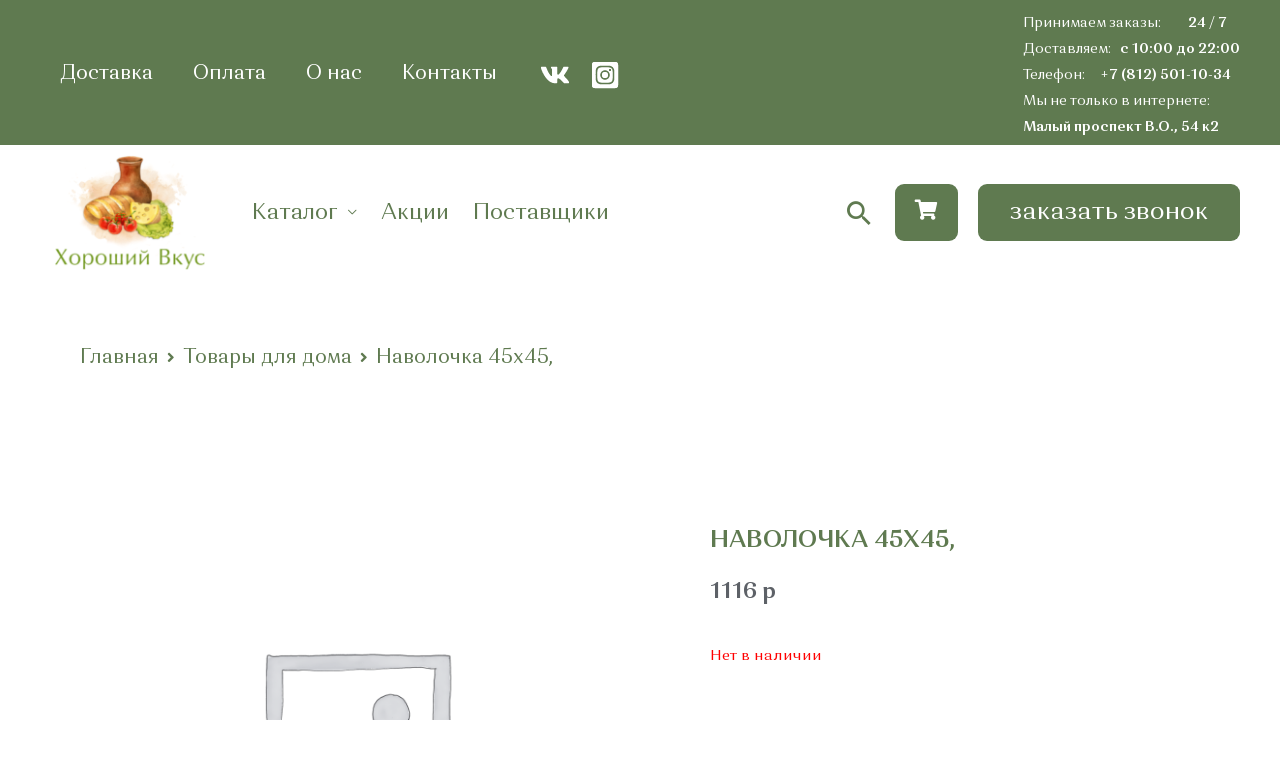

--- FILE ---
content_type: text/html; charset=UTF-8
request_url: https://horoshiivkus.ru/product/navolochka-45h45/
body_size: 49056
content:
<!DOCTYPE html>
<html lang="ru-RU" prefix="og: http://ogp.me/ns# article: http://ogp.me/ns/article# profile: http://ogp.me/ns/profile# fb: http://ogp.me/ns/fb#">
<head>
<meta charset="UTF-8">
<meta name="viewport" content="width=device-width, initial-scale=1">
<link rel="profile" href="https://gmpg.org/xfn/11">


<!-- SEO от Rank Math - https://s.rankmath.com/home -->
<title>Наволочка 45х45, - Хороший Вкус 2026 год</title>
<meta name="description" content="Наволочка 45х45, купить в интернет-магазине Хороший вкус по цене 1116&nbsp;р. Наволочка 45х45, от производителя ★★★ Натуральные продукты ☛ Высокое качество"/>
<meta name="robots" content="follow, index, max-snippet:-1, max-video-preview:-1, max-image-preview:large"/>
<link rel="canonical" href="https://horoshiivkus.ru/product/navolochka-45h45/" />
<meta property="og:locale" content="ru_RU" />
<meta property="og:type" content="product" />
<meta property="og:title" content="Наволочка 45х45, - Хороший Вкус 2026 год" />
<meta property="og:description" content="Наволочка 45х45, купить в интернет-магазине Хороший вкус по цене 1116&nbsp;р. Наволочка 45х45, от производителя ★★★ Натуральные продукты ☛ Высокое качество" />
<meta property="og:url" content="https://horoshiivkus.ru/product/navolochka-45h45/" />
<meta property="og:site_name" content="Хороший Вкус" />
<meta property="og:updated_time" content="2025-01-28T13:34:13+03:00" />
<meta property="og:image" content="https://horoshiivkus.ru/wp-content/uploads/2021/05/cropped-Логотип_итог-1.png" />
<meta property="og:image:secure_url" content="https://horoshiivkus.ru/wp-content/uploads/2021/05/cropped-Логотип_итог-1.png" />
<meta property="og:image:width" content="512" />
<meta property="og:image:height" content="512" />
<meta property="og:image:alt" content="Наволочка 45х45," />
<meta property="og:image:type" content="image/png" />
<meta property="product:price:amount" content="1116" />
<meta property="product:price:currency" content="RUB" />
<meta name="twitter:card" content="summary_large_image" />
<meta name="twitter:title" content="Наволочка 45х45, - Хороший Вкус 2026 год" />
<meta name="twitter:description" content="Наволочка 45х45, купить в интернет-магазине Хороший вкус по цене 1116&nbsp;р. Наволочка 45х45, от производителя ★★★ Натуральные продукты ☛ Высокое качество" />
<meta name="twitter:image" content="https://horoshiivkus.ru/wp-content/uploads/2021/05/cropped-Логотип_итог-1.png" />
<meta name="twitter:label1" content="Цена" />
<meta name="twitter:data1" content="1116&nbsp;р" />
<meta name="twitter:label2" content="Доступность" />
<meta name="twitter:data2" content="Нет в наличии" />
<script type="application/ld+json" class="rank-math-schema">{"@context":"https://schema.org","@graph":[{"@type":"Place","@id":"https://horoshiivkus.ru/#place","address":{"@type":"PostalAddress","streetAddress":"\u041f\u0440\u0438\u043c\u043e\u0440\u0441\u043a\u0438\u0439 \u043f\u0440\u043e\u0441\u043f\u0435\u043a\u0442, \u0434\u043e\u043c 52, \u043a\u043e\u0440\u043f. 1, \u043b\u0438\u0442\u0435\u0440\u0430 \u0410, \u043f\u043e\u043c\u0435\u0449\u0435\u043d\u0438\u0435 12-\u041d, \u043e\u0444\u0438\u0441 1 \u043a\u0430\u0431.1","addressLocality":"\u0421\u0430\u043d\u043a\u0442-\u041f\u0435\u0442\u0435\u0440\u0431\u0443\u0440\u0433","addressRegion":"\u041b\u0435\u043d\u0438\u043d\u0433\u0440\u0430\u0434\u0441\u043a\u0430\u044f \u043e\u0431\u043b\u0430\u0441\u0442\u044c","postalCode":"197374","addressCountry":"\u0420\u043e\u0441\u0441\u0438\u044f"}},{"@type":["GroceryStore","Organization"],"@id":"https://horoshiivkus.ru/#organization","name":"horoshiivkus.ru","url":"https://horoshiivkus.ru","address":{"@type":"PostalAddress","streetAddress":"\u041f\u0440\u0438\u043c\u043e\u0440\u0441\u043a\u0438\u0439 \u043f\u0440\u043e\u0441\u043f\u0435\u043a\u0442, \u0434\u043e\u043c 52, \u043a\u043e\u0440\u043f. 1, \u043b\u0438\u0442\u0435\u0440\u0430 \u0410, \u043f\u043e\u043c\u0435\u0449\u0435\u043d\u0438\u0435 12-\u041d, \u043e\u0444\u0438\u0441 1 \u043a\u0430\u0431.1","addressLocality":"\u0421\u0430\u043d\u043a\u0442-\u041f\u0435\u0442\u0435\u0440\u0431\u0443\u0440\u0433","addressRegion":"\u041b\u0435\u043d\u0438\u043d\u0433\u0440\u0430\u0434\u0441\u043a\u0430\u044f \u043e\u0431\u043b\u0430\u0441\u0442\u044c","postalCode":"197374","addressCountry":"\u0420\u043e\u0441\u0441\u0438\u044f"},"logo":{"@type":"ImageObject","@id":"https://horoshiivkus.ru/#logo","url":"http://horoshiivkus.ru/wp-content/uploads/2022/11/\u041b\u043e\u0433\u043e\u0442\u0438\u043f_\u0438\u0442\u043e\u0433-1-1.png","contentUrl":"http://horoshiivkus.ru/wp-content/uploads/2022/11/\u041b\u043e\u0433\u043e\u0442\u0438\u043f_\u0438\u0442\u043e\u0433-1-1.png","caption":"horoshiivkus.ru","inLanguage":"ru-RU","width":"556","height":"556"},"openingHours":["Monday,Tuesday,Wednesday,Thursday,Friday,Saturday,Sunday 09:00-17:00"],"location":{"@id":"https://horoshiivkus.ru/#place"},"image":{"@id":"https://horoshiivkus.ru/#logo"}},{"@type":"WebSite","@id":"https://horoshiivkus.ru/#website","url":"https://horoshiivkus.ru","name":"horoshiivkus.ru","publisher":{"@id":"https://horoshiivkus.ru/#organization"},"inLanguage":"ru-RU"},{"@type":"ImageObject","@id":"https://horoshiivkus.ru/wp-content/uploads/2021/05/cropped-\u041b\u043e\u0433\u043e\u0442\u0438\u043f_\u0438\u0442\u043e\u0433-1.png","url":"https://horoshiivkus.ru/wp-content/uploads/2021/05/cropped-\u041b\u043e\u0433\u043e\u0442\u0438\u043f_\u0438\u0442\u043e\u0433-1.png","width":"512","height":"512","inLanguage":"ru-RU"},{"@type":"BreadcrumbList","@id":"https://horoshiivkus.ru/product/navolochka-45h45/#breadcrumb","itemListElement":[{"@type":"ListItem","position":"1","item":{"@id":"https://horoshiivkus.ru","name":"Home"}},{"@type":"ListItem","position":"2","item":{"@id":"https://horoshiivkus.ru/product-category/tekstil-dlja-doma/","name":"\u0422\u043e\u0432\u0430\u0440\u044b \u0434\u043b\u044f \u0434\u043e\u043c\u0430"}},{"@type":"ListItem","position":"3","item":{"@id":"https://horoshiivkus.ru/product/navolochka-45h45/","name":"\u041d\u0430\u0432\u043e\u043b\u043e\u0447\u043a\u0430 45\u044545,"}}]},{"@type":"ItemPage","@id":"https://horoshiivkus.ru/product/navolochka-45h45/#webpage","url":"https://horoshiivkus.ru/product/navolochka-45h45/","name":"\u041d\u0430\u0432\u043e\u043b\u043e\u0447\u043a\u0430 45\u044545, - \u0425\u043e\u0440\u043e\u0448\u0438\u0439 \u0412\u043a\u0443\u0441 2026 \u0433\u043e\u0434","datePublished":"2023-03-13T11:27:05+03:00","dateModified":"2025-01-28T13:34:13+03:00","isPartOf":{"@id":"https://horoshiivkus.ru/#website"},"primaryImageOfPage":{"@id":"https://horoshiivkus.ru/wp-content/uploads/2021/05/cropped-\u041b\u043e\u0433\u043e\u0442\u0438\u043f_\u0438\u0442\u043e\u0433-1.png"},"inLanguage":"ru-RU","breadcrumb":{"@id":"https://horoshiivkus.ru/product/navolochka-45h45/#breadcrumb"}},{"@type":"Product","name":"\u041d\u0430\u0432\u043e\u043b\u043e\u0447\u043a\u0430 45\u044545, - \u0425\u043e\u0440\u043e\u0448\u0438\u0439 \u0412\u043a\u0443\u0441 2026 \u0433\u043e\u0434","description":"\u041d\u0430\u0432\u043e\u043b\u043e\u0447\u043a\u0430 45\u044545, \u043a\u0443\u043f\u0438\u0442\u044c \u0432 \u0438\u043d\u0442\u0435\u0440\u043d\u0435\u0442-\u043c\u0430\u0433\u0430\u0437\u0438\u043d\u0435 \u0425\u043e\u0440\u043e\u0448\u0438\u0439 \u0432\u043a\u0443\u0441 \u043f\u043e \u0446\u0435\u043d\u0435 1116&nbsp;\u0440. \u041d\u0430\u0432\u043e\u043b\u043e\u0447\u043a\u0430 45\u044545, \u043e\u0442 \u043f\u0440\u043e\u0438\u0437\u0432\u043e\u0434\u0438\u0442\u0435\u043b\u044f \u2605\u2605\u2605 \u041d\u0430\u0442\u0443\u0440\u0430\u043b\u044c\u043d\u044b\u0435 \u043f\u0440\u043e\u0434\u0443\u043a\u0442\u044b \u261b \u0412\u044b\u0441\u043e\u043a\u043e\u0435 \u043a\u0430\u0447\u0435\u0441\u0442\u0432\u043e \u261b\u0414\u043e\u0441\u0442\u0430\u0432\u043a\u0430 \u043f\u043e \u0421\u041f\u0431 \u043e\u0442 99 \u0440., \u043f\u0440\u0438 \u043f\u043e\u043a\u0443\u043f\u043a\u0435 \u043e\u0442 2000 \u0431\u0435\u0441\u043f\u043b\u0430\u0442\u043d\u043e \u260e 8 (812) 501-10-34 \u261b \u041f\u043d-\u0412\u0441 10:00-22:00 2026 \u0433\u043e\u0434","category":"\u0422\u043e\u0432\u0430\u0440\u044b \u0434\u043b\u044f \u0434\u043e\u043c\u0430","mainEntityOfPage":{"@id":"https://horoshiivkus.ru/product/navolochka-45h45/#webpage"},"offers":{"@type":"Offer","price":"1116","priceCurrency":"RUB","priceValidUntil":"2027-12-31","availability":"https://schema.org/OutOfStock","itemCondition":"NewCondition","url":"https://horoshiivkus.ru/product/navolochka-45h45/","seller":{"@type":"Organization","@id":"https://horoshiivkus.ru/","name":"horoshiivkus.ru","url":"https://horoshiivkus.ru","logo":"http://horoshiivkus.ru/wp-content/uploads/2022/11/\u041b\u043e\u0433\u043e\u0442\u0438\u043f_\u0438\u0442\u043e\u0433-1-1.png"}},"@id":"https://horoshiivkus.ru/product/navolochka-45h45/#richSnippet","image":{"@id":"https://horoshiivkus.ru/wp-content/uploads/2021/05/cropped-\u041b\u043e\u0433\u043e\u0442\u0438\u043f_\u0438\u0442\u043e\u0433-1.png"}}]}</script>
<!-- /Rank Math WordPress SEO плагин -->

<link rel='dns-prefetch' href='//s.w.org' />
<link rel='dns-prefetch' href='//api-maps.yandex.ru' />
<link rel='preconnect' href='//api-maps.yandex.ru' />
<link href='https://horoshiivkus.ru/wp-content/plugins/woocommerce/packages/woocommerce-blocks/build/cart-frontend.js?ver=27e851f1ccbcea08fb33247dc82c418b' as='script' rel='prefetch' />
<link href='https://horoshiivkus.ru/wp-includes/js/dist/vendor/lodash.min.js?ver=4.17.19' as='script' rel='prefetch' />
<link href='https://horoshiivkus.ru/wp-includes/js/dist/vendor/react.min.js?ver=17.0.1' as='script' rel='prefetch' />
<link href='https://horoshiivkus.ru/wp-includes/js/dist/vendor/wp-polyfill.min.js?ver=3.15.0' as='script' rel='prefetch' />
<link href='https://horoshiivkus.ru/wp-includes/js/dist/vendor/regenerator-runtime.min.js?ver=0.13.9' as='script' rel='prefetch' />
<link href='https://horoshiivkus.ru/wp-content/plugins/woocommerce/packages/woocommerce-blocks/build/blocks-checkout.js?ver=8615169679a5878d78d97fb72d5c8341' as='script' rel='prefetch' />
<link href='https://horoshiivkus.ru/wp-content/plugins/woocommerce/packages/woocommerce-blocks/build/wc-blocks-registry.js?ver=89b67a14026ab63dee3e8ae630812221' as='script' rel='prefetch' />
<link href='https://horoshiivkus.ru/wp-includes/js/dist/deprecated.min.js?ver=96593d5d272d008fbcb6912fa0b86778' as='script' rel='prefetch' />
<link href='https://horoshiivkus.ru/wp-includes/js/dist/hooks.min.js?ver=c6d64f2cb8f5c6bb49caca37f8828ce3' as='script' rel='prefetch' />
<link href='https://horoshiivkus.ru/wp-includes/js/dist/element.min.js?ver=3dfdc75a0abf30f057df44e9a39abe5b' as='script' rel='prefetch' />
<link href='https://horoshiivkus.ru/wp-includes/js/dist/vendor/react-dom.min.js?ver=17.0.1' as='script' rel='prefetch' />
<link href='https://horoshiivkus.ru/wp-includes/js/dist/escape-html.min.js?ver=00a5735837e9efe13da1d979f16a7105' as='script' rel='prefetch' />
<link href='https://horoshiivkus.ru/wp-content/plugins/woocommerce/packages/woocommerce-blocks/build/wc-settings.js?ver=5e3e35521088fc9bf8d81e64a5370b7a' as='script' rel='prefetch' />
<link href='https://horoshiivkus.ru/wp-includes/js/dist/i18n.min.js?ver=ebee46757c6a411e38fd079a7ac71d94' as='script' rel='prefetch' />
<link href='https://horoshiivkus.ru/wp-includes/js/dist/api-fetch.min.js?ver=63050163caffa6aac54e9ebf21fe0472' as='script' rel='prefetch' />
<link href='https://horoshiivkus.ru/wp-includes/js/dist/url.min.js?ver=16385e4d69da65c7283790971de6b297' as='script' rel='prefetch' />
<link href='https://horoshiivkus.ru/wp-includes/js/dist/compose.min.js?ver=e52c48958a19b766c6a9d28c02d53575' as='script' rel='prefetch' />
<link href='https://horoshiivkus.ru/wp-includes/js/dist/dom.min.js?ver=3c10edc1abf3fbbc79f17fd7d1d332eb' as='script' rel='prefetch' />
<link href='https://horoshiivkus.ru/wp-includes/js/dist/is-shallow-equal.min.js?ver=649feec00389556f8015a6b97efc1cb1' as='script' rel='prefetch' />
<link href='https://horoshiivkus.ru/wp-includes/js/dist/keycodes.min.js?ver=84a0e6bbcf0b9e1ea0184c3f2bf28022' as='script' rel='prefetch' />
<link href='https://horoshiivkus.ru/wp-includes/js/dist/priority-queue.min.js?ver=efad6460ae6b28406d39866cb10731e0' as='script' rel='prefetch' />
<link href='https://horoshiivkus.ru/wp-includes/js/dist/data.min.js?ver=f00f0b446f3f24f5aac2f66ac3d32ce4' as='script' rel='prefetch' />
<link href='https://horoshiivkus.ru/wp-includes/js/dist/redux-routine.min.js?ver=2eb6a5f6aade771228f8b17b70260a17' as='script' rel='prefetch' />
<link href='https://horoshiivkus.ru/wp-includes/js/dist/primitives.min.js?ver=cadf5cfaabdb15c8c8fc440547afe919' as='script' rel='prefetch' />
<link href='https://horoshiivkus.ru/wp-includes/js/dist/warning.min.js?ver=b9190af8fc6a3a48c580473c6f337b88' as='script' rel='prefetch' />
<link href='https://horoshiivkus.ru/wp-content/plugins/woocommerce/packages/woocommerce-blocks/build/wc-blocks-data.js?ver=6cb607484ece35fcd57d880a8c2355b9' as='script' rel='prefetch' />
<link href='https://horoshiivkus.ru/wp-includes/js/dist/data-controls.min.js?ver=6a75067d86cf9ab901a4646595575446' as='script' rel='prefetch' />
<link href='https://horoshiivkus.ru/wp-includes/js/dist/html-entities.min.js?ver=c6385fb7cd9fdada1cf8892a545f8a26' as='script' rel='prefetch' />
<link href='https://horoshiivkus.ru/wp-includes/js/dist/notices.min.js?ver=e44820c667bf205cacdfc48cbeb3c2e6' as='script' rel='prefetch' />
<link href='https://horoshiivkus.ru/wp-content/plugins/woocommerce/packages/woocommerce-blocks/build/wc-blocks-middleware.js?ver=a36096851ce0eea876af8463335633e5' as='script' rel='prefetch' />
<link href='https://horoshiivkus.ru/wp-content/plugins/woocommerce/packages/woocommerce-blocks/build/wc-blocks-shared-hocs.js?ver=3e1bbe92f6d0262f2cd5bb74eb9d26f8' as='script' rel='prefetch' />
<link href='https://horoshiivkus.ru/wp-content/plugins/woocommerce/packages/woocommerce-blocks/build/wc-blocks-shared-context.js?ver=f63cedb74014c3e52775e8ca5d10f94c' as='script' rel='prefetch' />
<link href='https://horoshiivkus.ru/wp-content/plugins/woocommerce/packages/woocommerce-blocks/build/price-format.js?ver=13a0f5eed75229267d2f637c54d08941' as='script' rel='prefetch' />
<link href='https://horoshiivkus.ru/wp-includes/js/dist/a11y.min.js?ver=a38319d7ba46c6e60f7f9d4c371222c5' as='script' rel='prefetch' />
<link href='https://horoshiivkus.ru/wp-includes/js/dist/dom-ready.min.js?ver=d996b53411d1533a84951212ab6ac4ff' as='script' rel='prefetch' />
<link href='https://horoshiivkus.ru/wp-includes/js/dist/autop.min.js?ver=21d1d6c005241b908b592f52ad684a28' as='script' rel='prefetch' />
<link href='https://horoshiivkus.ru/wp-includes/js/dist/plugins.min.js?ver=f885533aefb501e1eedcbd4a9d04ca70' as='script' rel='prefetch' />
<link href='https://horoshiivkus.ru/wp-includes/js/dist/wordcount.min.js?ver=fb8056c75aa0a0569f7ea3ceae97fbc6' as='script' rel='prefetch' />
<link href='https://horoshiivkus.ru/wp-content/plugins/woocommerce/packages/woocommerce-blocks/build/checkout-frontend.js?ver=cbbf026d4326ee8375298e159026b02b' as='script' rel='prefetch' />
<link rel="alternate" type="application/rss+xml" title="Хороший Вкус &raquo; Лента" href="https://horoshiivkus.ru/feed/" />
<link rel="alternate" type="application/rss+xml" title="Хороший Вкус &raquo; Лента комментариев" href="https://horoshiivkus.ru/comments/feed/" />
<link rel="alternate" type="application/rss+xml" title="Хороший Вкус &raquo; Лента комментариев к &laquo;Наволочка 45х45,&raquo;" href="https://horoshiivkus.ru/product/navolochka-45h45/feed/" />
<script>
window._wpemojiSettings = {"baseUrl":"https:\/\/s.w.org\/images\/core\/emoji\/14.0.0\/72x72\/","ext":".png","svgUrl":"https:\/\/s.w.org\/images\/core\/emoji\/14.0.0\/svg\/","svgExt":".svg","source":{"concatemoji":"https:\/\/horoshiivkus.ru\/wp-includes\/js\/wp-emoji-release.min.js?ver=6.0.11"}};
/*! This file is auto-generated */
!function(e,a,t){var n,r,o,i=a.createElement("canvas"),p=i.getContext&&i.getContext("2d");function s(e,t){var a=String.fromCharCode,e=(p.clearRect(0,0,i.width,i.height),p.fillText(a.apply(this,e),0,0),i.toDataURL());return p.clearRect(0,0,i.width,i.height),p.fillText(a.apply(this,t),0,0),e===i.toDataURL()}function c(e){var t=a.createElement("script");t.src=e,t.defer=t.type="text/javascript",a.getElementsByTagName("head")[0].appendChild(t)}for(o=Array("flag","emoji"),t.supports={everything:!0,everythingExceptFlag:!0},r=0;r<o.length;r++)t.supports[o[r]]=function(e){if(!p||!p.fillText)return!1;switch(p.textBaseline="top",p.font="600 32px Arial",e){case"flag":return s([127987,65039,8205,9895,65039],[127987,65039,8203,9895,65039])?!1:!s([55356,56826,55356,56819],[55356,56826,8203,55356,56819])&&!s([55356,57332,56128,56423,56128,56418,56128,56421,56128,56430,56128,56423,56128,56447],[55356,57332,8203,56128,56423,8203,56128,56418,8203,56128,56421,8203,56128,56430,8203,56128,56423,8203,56128,56447]);case"emoji":return!s([129777,127995,8205,129778,127999],[129777,127995,8203,129778,127999])}return!1}(o[r]),t.supports.everything=t.supports.everything&&t.supports[o[r]],"flag"!==o[r]&&(t.supports.everythingExceptFlag=t.supports.everythingExceptFlag&&t.supports[o[r]]);t.supports.everythingExceptFlag=t.supports.everythingExceptFlag&&!t.supports.flag,t.DOMReady=!1,t.readyCallback=function(){t.DOMReady=!0},t.supports.everything||(n=function(){t.readyCallback()},a.addEventListener?(a.addEventListener("DOMContentLoaded",n,!1),e.addEventListener("load",n,!1)):(e.attachEvent("onload",n),a.attachEvent("onreadystatechange",function(){"complete"===a.readyState&&t.readyCallback()})),(e=t.source||{}).concatemoji?c(e.concatemoji):e.wpemoji&&e.twemoji&&(c(e.twemoji),c(e.wpemoji)))}(window,document,window._wpemojiSettings);
</script>
<style>
img.wp-smiley,
img.emoji {
	display: inline !important;
	border: none !important;
	box-shadow: none !important;
	height: 1em !important;
	width: 1em !important;
	margin: 0 0.07em !important;
	vertical-align: -0.1em !important;
	background: none !important;
	padding: 0 !important;
}
</style>
	<link rel='stylesheet' id='e-woocommerce-notices-css'  href='https://horoshiivkus.ru/wp-content/plugins/elementor-pro/assets/css/woocommerce-notices.min.css?ver=3.6.4' media='all' />
<link rel='stylesheet' id='astra-theme-css-css'  href='https://horoshiivkus.ru/wp-content/themes/astra/assets/css/minified/frontend.min.css?ver=3.9.1' media='all' />
<style id='astra-theme-css-inline-css'>
.ast-no-sidebar .entry-content .alignfull {margin-left: calc( -50vw + 50%);margin-right: calc( -50vw + 50%);max-width: 100vw;width: 100vw;}.ast-no-sidebar .entry-content .alignwide {margin-left: calc(-41vw + 50%);margin-right: calc(-41vw + 50%);max-width: unset;width: unset;}.ast-no-sidebar .entry-content .alignfull .alignfull,.ast-no-sidebar .entry-content .alignfull .alignwide,.ast-no-sidebar .entry-content .alignwide .alignfull,.ast-no-sidebar .entry-content .alignwide .alignwide,.ast-no-sidebar .entry-content .wp-block-column .alignfull,.ast-no-sidebar .entry-content .wp-block-column .alignwide{width: 100%;margin-left: auto;margin-right: auto;}.wp-block-gallery,.blocks-gallery-grid {margin: 0;}.wp-block-separator {max-width: 100px;}.wp-block-separator.is-style-wide,.wp-block-separator.is-style-dots {max-width: none;}.entry-content .has-2-columns .wp-block-column:first-child {padding-right: 10px;}.entry-content .has-2-columns .wp-block-column:last-child {padding-left: 10px;}@media (max-width: 782px) {.entry-content .wp-block-columns .wp-block-column {flex-basis: 100%;}.entry-content .has-2-columns .wp-block-column:first-child {padding-right: 0;}.entry-content .has-2-columns .wp-block-column:last-child {padding-left: 0;}}body .entry-content .wp-block-latest-posts {margin-left: 0;}body .entry-content .wp-block-latest-posts li {list-style: none;}.ast-no-sidebar .ast-container .entry-content .wp-block-latest-posts {margin-left: 0;}.ast-header-break-point .entry-content .alignwide {margin-left: auto;margin-right: auto;}.entry-content .blocks-gallery-item img {margin-bottom: auto;}.wp-block-pullquote {border-top: 4px solid #555d66;border-bottom: 4px solid #555d66;color: #40464d;}:root{--ast-container-default-xlg-padding:6.67em;--ast-container-default-lg-padding:5.67em;--ast-container-default-slg-padding:4.34em;--ast-container-default-md-padding:3.34em;--ast-container-default-sm-padding:6.67em;--ast-container-default-xs-padding:2.4em;--ast-container-default-xxs-padding:1.4em;}html{font-size:93.75%;}a,.page-title{color:#343434;}a:hover,a:focus{color:#5f7a50;}body,button,input,select,textarea,.ast-button,.ast-custom-button{font-family:Orchidea Pro,Helvetica,Arial,sans-serif;font-weight:400;font-size:15px;font-size:1rem;}blockquote{color:#12161c;}p,.entry-content p{margin-bottom:1em;}h1,.entry-content h1,h2,.entry-content h2,h3,.entry-content h3,h4,.entry-content h4,h5,.entry-content h5,h6,.entry-content h6,.site-title,.site-title a{font-family:Orchidea Pro,Helvetica,Arial,sans-serif;font-weight:400;}.site-title{font-size:20px;font-size:1.3333333333333rem;display:none;}header .custom-logo-link img{max-width:150px;}.astra-logo-svg{width:150px;}.ast-archive-description .ast-archive-title{font-size:40px;font-size:2.6666666666667rem;}.site-header .site-description{font-size:15px;font-size:1rem;display:none;}.entry-title{font-size:40px;font-size:2.6666666666667rem;}h1,.entry-content h1{font-size:64px;font-size:4.2666666666667rem;font-family:Orchidea Pro,Helvetica,Arial,sans-serif;line-height:1.2;}h2,.entry-content h2{font-size:40px;font-size:2.6666666666667rem;font-family:Orchidea Pro,Helvetica,Arial,sans-serif;line-height:1.2;}h3,.entry-content h3{font-size:24px;font-size:1.6rem;font-family:Orchidea Pro,Helvetica,Arial,sans-serif;line-height:1.2;}h4,.entry-content h4{font-size:20px;font-size:1.3333333333333rem;font-family:Orchidea Pro,Helvetica,Arial,sans-serif;}h5,.entry-content h5{font-size:18px;font-size:1.2rem;font-family:Orchidea Pro,Helvetica,Arial,sans-serif;}h6,.entry-content h6{font-size:14px;font-size:0.93333333333333rem;font-family:Orchidea Pro,Helvetica,Arial,sans-serif;}.ast-single-post .entry-title,.page-title{font-size:30px;font-size:2rem;}::selection{background-color:#75c32c;color:#000000;}body,h1,.entry-title a,.entry-content h1,h2,.entry-content h2,h3,.entry-content h3,h4,.entry-content h4,h5,.entry-content h5,h6,.entry-content h6{color:#5d6167;}.tagcloud a:hover,.tagcloud a:focus,.tagcloud a.current-item{color:#ffffff;border-color:#343434;background-color:#343434;}input:focus,input[type="text"]:focus,input[type="email"]:focus,input[type="url"]:focus,input[type="password"]:focus,input[type="reset"]:focus,input[type="search"]:focus,textarea:focus{border-color:#343434;}input[type="radio"]:checked,input[type=reset],input[type="checkbox"]:checked,input[type="checkbox"]:hover:checked,input[type="checkbox"]:focus:checked,input[type=range]::-webkit-slider-thumb{border-color:#343434;background-color:#343434;box-shadow:none;}.site-footer a:hover + .post-count,.site-footer a:focus + .post-count{background:#343434;border-color:#343434;}.single .nav-links .nav-previous,.single .nav-links .nav-next{color:#343434;}.entry-meta,.entry-meta *{line-height:1.45;color:#343434;}.entry-meta a:hover,.entry-meta a:hover *,.entry-meta a:focus,.entry-meta a:focus *,.page-links > .page-link,.page-links .page-link:hover,.post-navigation a:hover{color:#5f7a50;}#cat option,.secondary .calendar_wrap thead a,.secondary .calendar_wrap thead a:visited{color:#343434;}.secondary .calendar_wrap #today,.ast-progress-val span{background:#343434;}.secondary a:hover + .post-count,.secondary a:focus + .post-count{background:#343434;border-color:#343434;}.calendar_wrap #today > a{color:#ffffff;}.page-links .page-link,.single .post-navigation a{color:#343434;}.widget-title{font-size:21px;font-size:1.4rem;color:#5d6167;}.ast-logo-title-inline .site-logo-img{padding-right:1em;}.site-logo-img img{ transition:all 0.2s linear;}.ast-page-builder-template .hentry {margin: 0;}.ast-page-builder-template .site-content > .ast-container {max-width: 100%;padding: 0;}.ast-page-builder-template .site-content #primary {padding: 0;margin: 0;}.ast-page-builder-template .no-results {text-align: center;margin: 4em auto;}.ast-page-builder-template .ast-pagination {padding: 2em;}.ast-page-builder-template .entry-header.ast-no-title.ast-no-thumbnail {margin-top: 0;}.ast-page-builder-template .entry-header.ast-header-without-markup {margin-top: 0;margin-bottom: 0;}.ast-page-builder-template .entry-header.ast-no-title.ast-no-meta {margin-bottom: 0;}.ast-page-builder-template.single .post-navigation {padding-bottom: 2em;}.ast-page-builder-template.single-post .site-content > .ast-container {max-width: 100%;}.ast-page-builder-template .entry-header {margin-top: 4em;margin-left: auto;margin-right: auto;padding-left: 20px;padding-right: 20px;}.single.ast-page-builder-template .entry-header {padding-left: 20px;padding-right: 20px;}.ast-page-builder-template .ast-archive-description {margin: 4em auto 0;padding-left: 20px;padding-right: 20px;}.ast-page-builder-template.ast-no-sidebar .entry-content .alignwide {margin-left: 0;margin-right: 0;}@media (max-width:921px){#ast-desktop-header{display:none;}}@media (min-width:921px){#ast-mobile-header{display:none;}}.wp-block-buttons.aligncenter{justify-content:center;}@media (max-width:782px){.entry-content .wp-block-columns .wp-block-column{margin-left:0px;}}.wp-block-image.aligncenter{margin-left:auto;margin-right:auto;}.wp-block-table.aligncenter{margin-left:auto;margin-right:auto;}@media (max-width:921px){.ast-separate-container #primary,.ast-separate-container #secondary{padding:1.5em 0;}#primary,#secondary{padding:1.5em 0;margin:0;}.ast-left-sidebar #content > .ast-container{display:flex;flex-direction:column-reverse;width:100%;}.ast-separate-container .ast-article-post,.ast-separate-container .ast-article-single{padding:1.5em 2.14em;}.ast-author-box img.avatar{margin:20px 0 0 0;}}@media (min-width:922px){.ast-separate-container.ast-right-sidebar #primary,.ast-separate-container.ast-left-sidebar #primary{border:0;}.search-no-results.ast-separate-container #primary{margin-bottom:4em;}}.elementor-button-wrapper .elementor-button{border-style:solid;text-decoration:none;border-top-width:0;border-right-width:0;border-left-width:0;border-bottom-width:0;}body .elementor-button.elementor-size-sm,body .elementor-button.elementor-size-xs,body .elementor-button.elementor-size-md,body .elementor-button.elementor-size-lg,body .elementor-button.elementor-size-xl,body .elementor-button{border-radius:9px;padding-top:16px;padding-right:32px;padding-bottom:16px;padding-left:32px;}.elementor-button-wrapper .elementor-button{border-color:#5f7a50;background-color:#5f7a50;}.elementor-button-wrapper .elementor-button:hover,.elementor-button-wrapper .elementor-button:focus{color:#ffffff;background-color:#5f7a50;border-color:#5f7a50;}.wp-block-button .wp-block-button__link ,.elementor-button-wrapper .elementor-button{color:#ffffff;}.elementor-button-wrapper .elementor-button{font-family:Orchidea Pro,Helvetica,Arial,sans-serif;font-weight:400;line-height:1;text-transform:uppercase;letter-spacing:inherit;}body .elementor-button.elementor-size-sm,body .elementor-button.elementor-size-xs,body .elementor-button.elementor-size-md,body .elementor-button.elementor-size-lg,body .elementor-button.elementor-size-xl,body .elementor-button{font-size:12px;font-size:0.8rem;}.wp-block-button .wp-block-button__link:hover,.wp-block-button .wp-block-button__link:focus{color:#ffffff;background-color:#5f7a50;border-color:#5f7a50;}.elementor-widget-heading h1.elementor-heading-title{line-height:1.2;}.elementor-widget-heading h2.elementor-heading-title{line-height:1.2;}.elementor-widget-heading h3.elementor-heading-title{line-height:1.2;}.wp-block-button .wp-block-button__link{border-top-width:0;border-right-width:0;border-left-width:0;border-bottom-width:0;border-color:#5f7a50;background-color:#5f7a50;color:#ffffff;font-family:Orchidea Pro,Helvetica,Arial,sans-serif;font-weight:400;line-height:1;text-transform:uppercase;letter-spacing:inherit;font-size:12px;font-size:0.8rem;border-radius:9px;padding-top:16px;padding-right:32px;padding-bottom:16px;padding-left:32px;}.menu-toggle,button,.ast-button,.ast-custom-button,.button,input#submit,input[type="button"],input[type="submit"],input[type="reset"]{border-style:solid;border-top-width:0;border-right-width:0;border-left-width:0;border-bottom-width:0;color:#ffffff;border-color:#5f7a50;background-color:#5f7a50;border-radius:9px;padding-top:16px;padding-right:32px;padding-bottom:16px;padding-left:32px;font-family:Orchidea Pro,Helvetica,Arial,sans-serif;font-weight:400;font-size:12px;font-size:0.8rem;line-height:1;text-transform:uppercase;letter-spacing:inherit;}button:focus,.menu-toggle:hover,button:hover,.ast-button:hover,.ast-custom-button:hover .button:hover,.ast-custom-button:hover ,input[type=reset]:hover,input[type=reset]:focus,input#submit:hover,input#submit:focus,input[type="button"]:hover,input[type="button"]:focus,input[type="submit"]:hover,input[type="submit"]:focus{color:#ffffff;background-color:#5f7a50;border-color:#5f7a50;}@media (min-width:544px){.ast-container{max-width:100%;}}@media (max-width:544px){.ast-separate-container .ast-article-post,.ast-separate-container .ast-article-single,.ast-separate-container .comments-title,.ast-separate-container .ast-archive-description{padding:1.5em 1em;}.ast-separate-container #content .ast-container{padding-left:0.54em;padding-right:0.54em;}.ast-separate-container .ast-comment-list li.depth-1{padding:1.5em 1em;margin-bottom:1.5em;}.ast-separate-container .ast-comment-list .bypostauthor{padding:.5em;}.ast-search-menu-icon.ast-dropdown-active .search-field{width:170px;}}@media (max-width:921px){.ast-mobile-header-stack .main-header-bar .ast-search-menu-icon{display:inline-block;}.ast-header-break-point.ast-header-custom-item-outside .ast-mobile-header-stack .main-header-bar .ast-search-icon{margin:0;}.ast-comment-avatar-wrap img{max-width:2.5em;}.ast-separate-container .ast-comment-list li.depth-1{padding:1.5em 2.14em;}.ast-separate-container .comment-respond{padding:2em 2.14em;}.ast-comment-meta{padding:0 1.8888em 1.3333em;}}@media (max-width:921px){.ast-header-break-point .ast-search-menu-icon.slide-search .search-form{right:0;}.ast-header-break-point .ast-mobile-header-stack .ast-search-menu-icon.slide-search .search-form{right:-1em;}}.ast-no-sidebar.ast-separate-container .entry-content .alignfull {margin-left: -6.67em;margin-right: -6.67em;width: auto;}@media (max-width: 1200px) {.ast-no-sidebar.ast-separate-container .entry-content .alignfull {margin-left: -2.4em;margin-right: -2.4em;}}@media (max-width: 768px) {.ast-no-sidebar.ast-separate-container .entry-content .alignfull {margin-left: -2.14em;margin-right: -2.14em;}}@media (max-width: 544px) {.ast-no-sidebar.ast-separate-container .entry-content .alignfull {margin-left: -1em;margin-right: -1em;}}.ast-no-sidebar.ast-separate-container .entry-content .alignwide {margin-left: -20px;margin-right: -20px;}.ast-no-sidebar.ast-separate-container .entry-content .wp-block-column .alignfull,.ast-no-sidebar.ast-separate-container .entry-content .wp-block-column .alignwide {margin-left: auto;margin-right: auto;width: 100%;}@media (max-width:921px){.site-title{display:none;}.ast-archive-description .ast-archive-title{font-size:40px;}.site-header .site-description{display:none;}.entry-title{font-size:30px;}h1,.entry-content h1{font-size:40px;}h2,.entry-content h2{font-size:32px;}h3,.entry-content h3{font-size:24px;}.ast-single-post .entry-title,.page-title{font-size:30px;}.astra-logo-svg{width:155px;}header .custom-logo-link img,.ast-header-break-point .site-logo-img .custom-mobile-logo-link img{max-width:155px;}}@media (max-width:544px){.site-title{font-size:20px;font-size:1.3333333333333rem;display:none;}.ast-archive-description .ast-archive-title{font-size:40px;}.site-header .site-description{display:none;}.entry-title{font-size:30px;}h1,.entry-content h1{font-size:28px;}h2,.entry-content h2{font-size:24px;}h3,.entry-content h3{font-size:20px;}.ast-single-post .entry-title,.page-title{font-size:30px;}header .custom-logo-link img,.ast-header-break-point .site-branding img,.ast-header-break-point .custom-logo-link img{max-width:85px;}.astra-logo-svg{width:85px;}.ast-header-break-point .site-logo-img .custom-mobile-logo-link img{max-width:85px;}}@media (max-width:921px){html{font-size:85.5%;}}@media (max-width:544px){html{font-size:85.5%;}}@media (min-width:922px){.ast-container{max-width:1240px;}}@font-face {font-family: "Astra";src: url(https://horoshiivkus.ru/wp-content/themes/astra/assets/fonts/astra.woff) format("woff"),url(https://horoshiivkus.ru/wp-content/themes/astra/assets/fonts/astra.ttf) format("truetype"),url(https://horoshiivkus.ru/wp-content/themes/astra/assets/fonts/astra.svg#astra) format("svg");font-weight: normal;font-style: normal;font-display: fallback;}@media (min-width:922px){.blog .site-content > .ast-container,.archive .site-content > .ast-container,.search .site-content > .ast-container{max-width:1200px;}}@media (min-width:922px){.main-header-menu .sub-menu .menu-item.ast-left-align-sub-menu:hover > .sub-menu,.main-header-menu .sub-menu .menu-item.ast-left-align-sub-menu.focus > .sub-menu{margin-left:-0px;}}.footer-widget-area[data-section^="section-fb-html-"] .ast-builder-html-element{text-align:center;}.astra-icon-down_arrow::after {content: "\e900";font-family: Astra;}.astra-icon-close::after {content: "\e5cd";font-family: Astra;}.astra-icon-drag_handle::after {content: "\e25d";font-family: Astra;}.astra-icon-format_align_justify::after {content: "\e235";font-family: Astra;}.astra-icon-menu::after {content: "\e5d2";font-family: Astra;}.astra-icon-reorder::after {content: "\e8fe";font-family: Astra;}.astra-icon-search::after {content: "\e8b6";font-family: Astra;}.astra-icon-zoom_in::after {content: "\e56b";font-family: Astra;}.astra-icon-check-circle::after {content: "\e901";font-family: Astra;}.astra-icon-shopping-cart::after {content: "\f07a";font-family: Astra;}.astra-icon-shopping-bag::after {content: "\f290";font-family: Astra;}.astra-icon-shopping-basket::after {content: "\f291";font-family: Astra;}.astra-icon-circle-o::after {content: "\e903";font-family: Astra;}.astra-icon-certificate::after {content: "\e902";font-family: Astra;}blockquote {padding: 1.2em;}:root .has-ast-global-color-0-color{color:var(--ast-global-color-0);}:root .has-ast-global-color-0-background-color{background-color:var(--ast-global-color-0);}:root .wp-block-button .has-ast-global-color-0-color{color:var(--ast-global-color-0);}:root .wp-block-button .has-ast-global-color-0-background-color{background-color:var(--ast-global-color-0);}:root .has-ast-global-color-1-color{color:var(--ast-global-color-1);}:root .has-ast-global-color-1-background-color{background-color:var(--ast-global-color-1);}:root .wp-block-button .has-ast-global-color-1-color{color:var(--ast-global-color-1);}:root .wp-block-button .has-ast-global-color-1-background-color{background-color:var(--ast-global-color-1);}:root .has-ast-global-color-2-color{color:var(--ast-global-color-2);}:root .has-ast-global-color-2-background-color{background-color:var(--ast-global-color-2);}:root .wp-block-button .has-ast-global-color-2-color{color:var(--ast-global-color-2);}:root .wp-block-button .has-ast-global-color-2-background-color{background-color:var(--ast-global-color-2);}:root .has-ast-global-color-3-color{color:var(--ast-global-color-3);}:root .has-ast-global-color-3-background-color{background-color:var(--ast-global-color-3);}:root .wp-block-button .has-ast-global-color-3-color{color:var(--ast-global-color-3);}:root .wp-block-button .has-ast-global-color-3-background-color{background-color:var(--ast-global-color-3);}:root .has-ast-global-color-4-color{color:var(--ast-global-color-4);}:root .has-ast-global-color-4-background-color{background-color:var(--ast-global-color-4);}:root .wp-block-button .has-ast-global-color-4-color{color:var(--ast-global-color-4);}:root .wp-block-button .has-ast-global-color-4-background-color{background-color:var(--ast-global-color-4);}:root .has-ast-global-color-5-color{color:var(--ast-global-color-5);}:root .has-ast-global-color-5-background-color{background-color:var(--ast-global-color-5);}:root .wp-block-button .has-ast-global-color-5-color{color:var(--ast-global-color-5);}:root .wp-block-button .has-ast-global-color-5-background-color{background-color:var(--ast-global-color-5);}:root .has-ast-global-color-6-color{color:var(--ast-global-color-6);}:root .has-ast-global-color-6-background-color{background-color:var(--ast-global-color-6);}:root .wp-block-button .has-ast-global-color-6-color{color:var(--ast-global-color-6);}:root .wp-block-button .has-ast-global-color-6-background-color{background-color:var(--ast-global-color-6);}:root .has-ast-global-color-7-color{color:var(--ast-global-color-7);}:root .has-ast-global-color-7-background-color{background-color:var(--ast-global-color-7);}:root .wp-block-button .has-ast-global-color-7-color{color:var(--ast-global-color-7);}:root .wp-block-button .has-ast-global-color-7-background-color{background-color:var(--ast-global-color-7);}:root .has-ast-global-color-8-color{color:var(--ast-global-color-8);}:root .has-ast-global-color-8-background-color{background-color:var(--ast-global-color-8);}:root .wp-block-button .has-ast-global-color-8-color{color:var(--ast-global-color-8);}:root .wp-block-button .has-ast-global-color-8-background-color{background-color:var(--ast-global-color-8);}:root{--ast-global-color-0:#0170B9;--ast-global-color-1:#3a3a3a;--ast-global-color-2:#3a3a3a;--ast-global-color-3:#4B4F58;--ast-global-color-4:#F5F5F5;--ast-global-color-5:#FFFFFF;--ast-global-color-6:#E5E5E5;--ast-global-color-7:#424242;--ast-global-color-8:#000000;}:root {--ast-border-color : #dddddd;}.ast-breadcrumbs .trail-browse,.ast-breadcrumbs .trail-items,.ast-breadcrumbs .trail-items li{display:inline-block;margin:0;padding:0;border:none;background:inherit;text-indent:0;}.ast-breadcrumbs .trail-browse{font-size:inherit;font-style:inherit;font-weight:inherit;color:inherit;}.ast-breadcrumbs .trail-items{list-style:none;}.trail-items li::after{padding:0 0.3em;content:"\00bb";}.trail-items li:last-of-type::after{display:none;}h1,.entry-content h1,h2,.entry-content h2,h3,.entry-content h3,h4,.entry-content h4,h5,.entry-content h5,h6,.entry-content h6{color:#2b2f38;}@media (max-width:921px){.ast-builder-grid-row-container.ast-builder-grid-row-tablet-3-firstrow .ast-builder-grid-row > *:first-child,.ast-builder-grid-row-container.ast-builder-grid-row-tablet-3-lastrow .ast-builder-grid-row > *:last-child{grid-column:1 / -1;}}@media (max-width:544px){.ast-builder-grid-row-container.ast-builder-grid-row-mobile-3-firstrow .ast-builder-grid-row > *:first-child,.ast-builder-grid-row-container.ast-builder-grid-row-mobile-3-lastrow .ast-builder-grid-row > *:last-child{grid-column:1 / -1;}}.ast-builder-layout-element .ast-site-identity{margin-left:15px;}@media (max-width:921px){.ast-builder-layout-element .ast-site-identity{margin-top:0px;margin-bottom:0px;margin-left:5px;margin-right:0px;}}@media (max-width:544px){.ast-builder-layout-element .ast-site-identity{margin-right:0px;}}.ast-builder-layout-element[data-section="title_tagline"]{display:flex;}@media (max-width:921px){.ast-header-break-point .ast-builder-layout-element[data-section="title_tagline"]{display:flex;}}@media (max-width:544px){.ast-header-break-point .ast-builder-layout-element[data-section="title_tagline"]{display:flex;}}.ast-builder-menu-1{font-family:Orchidea Pro,Helvetica,Arial,sans-serif;font-weight:400;}.ast-builder-menu-1 .menu-item > .menu-link{line-height:1.2;font-size:22px;font-size:1.4666666666667rem;color:#343434;padding-top:4px;padding-bottom:4px;padding-left:12px;padding-right:12px;}.ast-builder-menu-1 .menu-item > .ast-menu-toggle{color:#343434;}.ast-builder-menu-1 .menu-item:hover > .menu-link,.ast-builder-menu-1 .inline-on-mobile .menu-item:hover > .ast-menu-toggle{color:#5f7a50;}.ast-builder-menu-1 .menu-item:hover > .ast-menu-toggle{color:#5f7a50;}.ast-builder-menu-1 .menu-item.current-menu-item > .menu-link,.ast-builder-menu-1 .inline-on-mobile .menu-item.current-menu-item > .ast-menu-toggle,.ast-builder-menu-1 .current-menu-ancestor > .menu-link{color:#5f7a50;}.ast-builder-menu-1 .menu-item.current-menu-item > .ast-menu-toggle{color:#5f7a50;}.ast-builder-menu-1 .sub-menu,.ast-builder-menu-1 .inline-on-mobile .sub-menu{border-top-width:0;border-bottom-width:0;border-right-width:0;border-left-width:0;border-color:#ffffff;border-style:solid;border-radius:9px;}.ast-builder-menu-1 .main-header-menu > .menu-item > .sub-menu,.ast-builder-menu-1 .main-header-menu > .menu-item > .astra-full-megamenu-wrapper{margin-top:0;}.ast-desktop .ast-builder-menu-1 .main-header-menu > .menu-item > .sub-menu:before,.ast-desktop .ast-builder-menu-1 .main-header-menu > .menu-item > .astra-full-megamenu-wrapper:before{height:calc( 0px + 5px );}.ast-builder-menu-1 .menu-item.menu-item-has-children > .ast-menu-toggle{top:4px;right:calc( 12px - 0.907em );}.ast-builder-menu-1 .main-header-menu,.ast-header-break-point .ast-builder-menu-1 .main-header-menu{margin-top:0px;margin-bottom:0px;margin-left:0px;margin-right:0px;}.ast-desktop .ast-builder-menu-1 .menu-item .sub-menu .menu-link{border-bottom-width:1px;border-color:#ffffff;border-style:solid;}.ast-desktop .ast-builder-menu-1 .menu-item .sub-menu .menu-item:last-child .menu-link{border-bottom-width:0;}@media (max-width:921px){.ast-header-break-point .ast-builder-menu-1 .main-header-menu .menu-item > .menu-link{padding-bottom:10px;}.ast-builder-menu-1 .main-header-menu .menu-item > .menu-link{color:#4e5768;}.ast-builder-menu-1 .menu-item > .ast-menu-toggle{color:#4e5768;}.ast-builder-menu-1 .menu-item:hover > .menu-link,.ast-builder-menu-1 .inline-on-mobile .menu-item:hover > .ast-menu-toggle{color:#fc7978;}.ast-builder-menu-1 .menu-item:hover > .ast-menu-toggle{color:#fc7978;}.ast-builder-menu-1 .menu-item.current-menu-item > .menu-link,.ast-builder-menu-1 .inline-on-mobile .menu-item.current-menu-item > .ast-menu-toggle,.ast-builder-menu-1 .current-menu-ancestor > .menu-link,.ast-builder-menu-1 .current-menu-ancestor > .ast-menu-toggle{color:#fc7978;}.ast-builder-menu-1 .menu-item.current-menu-item > .ast-menu-toggle{color:#fc7978;}.ast-header-break-point .ast-builder-menu-1 .menu-item.menu-item-has-children > .ast-menu-toggle{top:0;}.ast-builder-menu-1 .menu-item-has-children > .menu-link:after{content:unset;}}@media (max-width:544px){.ast-header-break-point .ast-builder-menu-1 .main-header-menu .menu-item > .menu-link{padding-top:0px;padding-bottom:12px;padding-left:35px;padding-right:20px;}.ast-header-break-point .ast-builder-menu-1 .menu-item.menu-item-has-children > .ast-menu-toggle{top:0px;right:calc( 20px - 0.907em );}.ast-builder-menu-1 .main-header-menu,.ast-header-break-point .ast-builder-menu-1 .main-header-menu{margin-top:10px;margin-bottom:0px;margin-left:0px;margin-right:0px;}}.ast-builder-menu-1{display:flex;}@media (max-width:921px){.ast-header-break-point .ast-builder-menu-1{display:flex;}}@media (max-width:544px){.ast-header-break-point .ast-builder-menu-1{display:flex;}}.ast-builder-menu-2{font-family:inherit;font-weight:400;}.ast-builder-menu-2 .menu-item > .menu-link{font-size:20px;font-size:1.3333333333333rem;color:#ffffff;}.ast-builder-menu-2 .menu-item > .ast-menu-toggle{color:#ffffff;}.ast-builder-menu-2 .menu-item:hover > .menu-link,.ast-builder-menu-2 .inline-on-mobile .menu-item:hover > .ast-menu-toggle{color:#ffffff;}.ast-builder-menu-2 .menu-item:hover > .ast-menu-toggle{color:#ffffff;}.ast-builder-menu-2 .sub-menu,.ast-builder-menu-2 .inline-on-mobile .sub-menu{border-top-width:0;border-bottom-width:0;border-right-width:0;border-left-width:0;border-color:#75c32c;border-style:solid;border-radius:0;}.ast-builder-menu-2 .main-header-menu > .menu-item > .sub-menu,.ast-builder-menu-2 .main-header-menu > .menu-item > .astra-full-megamenu-wrapper{margin-top:0;}.ast-desktop .ast-builder-menu-2 .main-header-menu > .menu-item > .sub-menu:before,.ast-desktop .ast-builder-menu-2 .main-header-menu > .menu-item > .astra-full-megamenu-wrapper:before{height:calc( 0px + 5px );}.ast-desktop .ast-builder-menu-2 .menu-item .sub-menu .menu-link{border-style:none;}@media (max-width:921px){.ast-header-break-point .ast-builder-menu-2 .main-header-menu .menu-item > .menu-link{padding-top:10px;padding-bottom:10px;}.ast-builder-menu-2 .main-header-menu .menu-item > .menu-link{color:#000000;}.ast-builder-menu-2 .menu-item > .ast-menu-toggle{color:#000000;}.ast-builder-menu-2 .menu-item:hover > .menu-link,.ast-builder-menu-2 .inline-on-mobile .menu-item:hover > .ast-menu-toggle{color:#5f7a50;}.ast-builder-menu-2 .menu-item:hover > .ast-menu-toggle{color:#5f7a50;}.ast-builder-menu-2 .menu-item.current-menu-item > .menu-link,.ast-builder-menu-2 .inline-on-mobile .menu-item.current-menu-item > .ast-menu-toggle,.ast-builder-menu-2 .current-menu-ancestor > .menu-link,.ast-builder-menu-2 .current-menu-ancestor > .ast-menu-toggle{color:#5f7a50;}.ast-builder-menu-2 .menu-item.current-menu-item > .ast-menu-toggle{color:#5f7a50;}.ast-header-break-point .ast-builder-menu-2 .menu-item.menu-item-has-children > .ast-menu-toggle{top:10px;}.ast-builder-menu-2 .menu-item-has-children > .menu-link:after{content:unset;}.ast-builder-menu-2 .main-header-menu,.ast-header-break-point .ast-builder-menu-2 .main-header-menu{margin-bottom:10px;}}@media (max-width:544px){.ast-header-break-point .ast-builder-menu-2 .main-header-menu .menu-item > .menu-link{padding-top:0px;padding-bottom:12px;padding-left:35px;padding-right:20px;}.ast-builder-menu-2 .main-header-menu .menu-item > .menu-link{color:#000000;}.ast-builder-menu-2 .menu-item> .ast-menu-toggle{color:#000000;}.ast-builder-menu-2 .menu-item:hover > .menu-link,.ast-builder-menu-2 .inline-on-mobile .menu-item:hover > .ast-menu-toggle{color:#5f7a50;}.ast-builder-menu-2 .menu-item:hover> .ast-menu-toggle{color:#5f7a50;}.ast-builder-menu-2 .menu-item.current-menu-item > .menu-link,.ast-builder-menu-2 .inline-on-mobile .menu-item.current-menu-item > .ast-menu-toggle,.ast-builder-menu-2 .current-menu-ancestor > .menu-link,.ast-builder-menu-2 .current-menu-ancestor > .ast-menu-toggle{color:#5f7a50;}.ast-builder-menu-2 .menu-item.current-menu-item> .ast-menu-toggle{color:#5f7a50;}.ast-header-break-point .ast-builder-menu-2 .menu-item.menu-item-has-children > .ast-menu-toggle{top:0px;right:calc( 20px - 0.907em );}.ast-builder-menu-2 .main-header-menu,.ast-header-break-point .ast-builder-menu-2 .main-header-menu{margin-top:10px;}}.ast-builder-menu-2{display:flex;}@media (max-width:921px){.ast-header-break-point .ast-builder-menu-2{display:flex;}}@media (max-width:544px){.ast-header-break-point .ast-builder-menu-2{display:flex;}}.ast-desktop .ast-menu-hover-style-underline > .menu-item > .menu-link:before,.ast-desktop .ast-menu-hover-style-overline > .menu-item > .menu-link:before {content: "";position: absolute;width: 100%;right: 50%;height: 1px;background-color: transparent;transform: scale(0,0) translate(-50%,0);transition: transform .3s ease-in-out,color .0s ease-in-out;}.ast-desktop .ast-menu-hover-style-underline > .menu-item:hover > .menu-link:before,.ast-desktop .ast-menu-hover-style-overline > .menu-item:hover > .menu-link:before {width: calc(100% - 1.2em);background-color: currentColor;transform: scale(1,1) translate(50%,0);}.ast-desktop .ast-menu-hover-style-underline > .menu-item > .menu-link:before {bottom: 0;}.ast-desktop .ast-menu-hover-style-overline > .menu-item > .menu-link:before {top: 0;}.ast-desktop .ast-menu-hover-style-zoom > .menu-item > .menu-link:hover {transition: all .3s ease;transform: scale(1.2);}.ast-builder-html-element img.alignnone{display:inline-block;}.ast-builder-html-element p:first-child{margin-top:0;}.ast-builder-html-element p:last-child{margin-bottom:0;}.ast-header-break-point .main-header-bar .ast-builder-html-element{line-height:1.85714285714286;}.ast-header-html-1 .ast-builder-html-element{color:#ffffff;font-size:14px;font-size:0.93333333333333rem;}.ast-header-html-1 a{color:#ffffff;}.ast-header-html-1 a:hover{color:#ffffff;}.ast-header-html-1{font-size:14px;font-size:0.93333333333333rem;}.ast-header-html-1{display:flex;}@media (max-width:921px){.ast-header-break-point .ast-header-html-1{display:flex;}}@media (max-width:544px){.ast-header-break-point .ast-header-html-1{display:flex;}}.ast-header-html-2 .ast-builder-html-element{color:#ffffff;font-size:15px;font-size:1rem;}.ast-header-html-2{margin-top:0px;margin-bottom:0px;margin-left:0px;margin-right:0px;}.ast-header-html-2 a{color:#ffffff;}.ast-header-html-2 a:hover{color:#ffffff;}@media (max-width:921px){.ast-header-html-2{margin-left:20px;}}@media (max-width:544px){.ast-header-html-2 .ast-builder-html-element{font-size:1em;}.ast-header-html-2{margin-bottom:10px;}}.ast-header-html-2{font-size:15px;font-size:1rem;}@media (max-width:544px){.ast-header-html-2{font-size:1em;}}.ast-header-html-2{display:flex;}@media (max-width:921px){.ast-header-break-point .ast-header-html-2{display:flex;}}@media (max-width:544px){.ast-header-break-point .ast-header-html-2{display:flex;}}.main-header-bar .main-header-bar-navigation .ast-search-icon {display: block;z-index: 4;position: relative;}.ast-search-icon .ast-icon {z-index: 4;}.ast-search-icon {z-index: 4;position: relative;line-height: normal;}.main-header-bar .ast-search-menu-icon .search-form {background-color: #ffffff;}.ast-search-menu-icon.ast-dropdown-active.slide-search .search-form {visibility: visible;opacity: 1;}.ast-search-menu-icon .search-form {border: 1px solid #e7e7e7;line-height: normal;padding: 0 3em 0 0;border-radius: 2px;display: inline-block;-webkit-backface-visibility: hidden;backface-visibility: hidden;position: relative;color: inherit;background-color: #fff;}.ast-search-menu-icon .astra-search-icon {-js-display: flex;display: flex;line-height: normal;}.ast-search-menu-icon .astra-search-icon:focus {outline: none;}.ast-search-menu-icon .search-field {border: none;background-color: transparent;transition: width .2s;border-radius: inherit;color: inherit;font-size: inherit;width: 0;color: #757575;}.ast-search-menu-icon .search-submit {display: none;background: none;border: none;font-size: 1.3em;color: #757575;}.ast-search-menu-icon.ast-dropdown-active {visibility: visible;opacity: 1;position: relative;}.ast-search-menu-icon.ast-dropdown-active .search-field {width: 235px;}.ast-header-search .ast-search-menu-icon.slide-search .search-form,.ast-header-search .ast-search-menu-icon.ast-inline-search .search-form {-js-display: flex;display: flex;align-items: center;}.ast-search-menu-icon.ast-inline-search .search-field {width : 100%;padding : 0.60em;padding-right : 5.5em;}.site-header-section-left .ast-search-menu-icon.slide-search .search-form {padding-left: 3em;padding-right: unset;left: -1em;right: unset;}.site-header-section-left .ast-search-menu-icon.slide-search .search-form .search-field {margin-right: unset;margin-left: 10px;}.ast-search-menu-icon.slide-search .search-form {-webkit-backface-visibility: visible;backface-visibility: visible;visibility: hidden;opacity: 0;transition: all .2s;position: absolute;z-index: 3;right: -1em;top: 50%;transform: translateY(-50%);}.ast-header-search .ast-search-menu-icon .search-form .search-field:-ms-input-placeholder,.ast-header-search .ast-search-menu-icon .search-form .search-field:-ms-input-placeholder{opacity:0.5;}.ast-header-search .ast-search-menu-icon.slide-search .search-form,.ast-header-search .ast-search-menu-icon.ast-inline-search .search-form{-js-display:flex;display:flex;align-items:center;}.ast-builder-layout-element.ast-header-search{height:auto;}.ast-header-search .astra-search-icon{color:#5f7a50;font-size:32px;}.ast-header-search .search-field::placeholder,.ast-header-search .ast-icon{color:#5f7a50;}.ast-header-search .ast-search-menu-icon.ast-dropdown-active .search-field{margin-right:22px;}.ast-hfb-header .site-header-section > .ast-header-search,.ast-hfb-header .ast-header-search{margin-left:0px;margin-right:0px;}@media (max-width:921px){.ast-header-search .astra-search-icon{font-size:40px;}.ast-header-search .ast-search-menu-icon.ast-dropdown-active .search-field{margin-right:30px;}}@media (max-width:544px){.ast-header-search .astra-search-icon{font-size:50px;}.ast-header-search .ast-search-menu-icon.ast-dropdown-active .search-field{margin-right:40px;}.ast-hfb-header .site-header-section > .ast-header-search,.ast-hfb-header .ast-header-search{margin-top:-15px;margin-bottom:-15px;margin-left:-15px;margin-right:-15px;}}.ast-header-search{display:flex;}@media (max-width:921px){.ast-header-break-point .ast-header-search{display:flex;}}@media (max-width:544px){.ast-header-break-point .ast-header-search{display:flex;}}.ast-builder-social-element:hover {color: #0274be;}.ast-social-stack-desktop .ast-builder-social-element,.ast-social-stack-tablet .ast-builder-social-element,.ast-social-stack-mobile .ast-builder-social-element {margin-top: 6px;margin-bottom: 6px;}.ast-social-color-type-official .ast-builder-social-element,.ast-social-color-type-official .social-item-label {color: var(--color);background-color: var(--background-color);}.header-social-inner-wrap.ast-social-color-type-official .ast-builder-social-element svg,.footer-social-inner-wrap.ast-social-color-type-official .ast-builder-social-element svg {fill: currentColor;}.social-show-label-true .ast-builder-social-element {width: auto;padding: 0 0.4em;}[data-section^="section-fb-social-icons-"] .footer-social-inner-wrap {text-align: center;}.ast-footer-social-wrap {width: 100%;}.ast-footer-social-wrap .ast-builder-social-element:first-child {margin-left: 0;}.ast-footer-social-wrap .ast-builder-social-element:last-child {margin-right: 0;}.ast-header-social-wrap .ast-builder-social-element:first-child {margin-left: 0;}.ast-header-social-wrap .ast-builder-social-element:last-child {margin-right: 0;}.ast-builder-social-element {line-height: 1;color: #3a3a3a;background: transparent;vertical-align: middle;transition: all 0.01s;margin-left: 6px;margin-right: 6px;justify-content: center;align-items: center;}.ast-builder-social-element {line-height: 1;color: #3a3a3a;background: transparent;vertical-align: middle;transition: all 0.01s;margin-left: 6px;margin-right: 6px;justify-content: center;align-items: center;}.ast-builder-social-element .social-item-label {padding-left: 6px;}.ast-header-social-1-wrap .ast-builder-social-element{margin-left:10px;margin-right:10px;padding:0;border-radius:0;}.ast-header-social-1-wrap .ast-builder-social-element svg{width:30px;height:30px;}.ast-header-social-1-wrap .ast-social-icon-image-wrap{margin:0;}.ast-header-social-1-wrap{margin-top:3px;margin-bottom:3px;margin-left:3px;margin-right:3px;}.ast-header-social-1-wrap .ast-social-color-type-custom svg{fill:#ffffff;}.ast-header-social-1-wrap .ast-social-color-type-custom .ast-builder-social-element:hover{color:#f00f0f;}.ast-header-social-1-wrap .ast-social-color-type-custom .ast-builder-social-element:hover svg{fill:#f00f0f;}.ast-header-social-1-wrap .ast-social-color-type-custom .social-item-label{color:#ffffff;}.ast-header-social-1-wrap .ast-builder-social-element:hover .social-item-label{color:#f00f0f;}.ast-builder-layout-element[data-section="section-hb-social-icons-1"]{display:flex;}@media (max-width:921px){.ast-header-break-point .ast-builder-layout-element[data-section="section-hb-social-icons-1"]{display:flex;}}@media (max-width:544px){.ast-header-break-point .ast-builder-layout-element[data-section="section-hb-social-icons-1"]{display:flex;}}@media (max-width:544px){.header-widget-area[data-section="sidebar-widgets-header-widget-1"]{margin-top:0px;margin-bottom:0px;margin-left:-5px;margin-right:-12px;}}.header-widget-area[data-section="sidebar-widgets-header-widget-1"]{display:block;}@media (max-width:921px){.ast-header-break-point .header-widget-area[data-section="sidebar-widgets-header-widget-1"]{display:block;}}@media (max-width:544px){.ast-header-break-point .header-widget-area[data-section="sidebar-widgets-header-widget-1"]{display:block;}}.ast-builder-html-element img.alignnone{display:inline-block;}.ast-builder-html-element p:first-child{margin-top:0;}.ast-builder-html-element p:last-child{margin-bottom:0;}.ast-header-break-point .main-header-bar .ast-builder-html-element{line-height:1.85714285714286;}.footer-widget-area[data-section="section-fb-html-1"]{display:block;}@media (max-width:921px){.ast-header-break-point .footer-widget-area[data-section="section-fb-html-1"]{display:block;}}@media (max-width:544px){.ast-header-break-point .footer-widget-area[data-section="section-fb-html-1"]{display:block;}}.footer-widget-area[data-section="section-fb-html-1"] .ast-builder-html-element{text-align:right;}@media (max-width:921px){.footer-widget-area[data-section="section-fb-html-1"] .ast-builder-html-element{text-align:right;}}@media (max-width:544px){.footer-widget-area[data-section="section-fb-html-1"] .ast-builder-html-element{text-align:center;}}.ast-footer-copyright{text-align:center;}.ast-footer-copyright {color:#ffffff;}@media (max-width:921px){.ast-footer-copyright{text-align:left;}}@media (max-width:544px){.ast-footer-copyright{text-align:center;}}@media (max-width:544px){.ast-footer-copyright {font-size:1em;}}.ast-footer-copyright.ast-builder-layout-element{display:flex;}@media (max-width:921px){.ast-header-break-point .ast-footer-copyright.ast-builder-layout-element{display:flex;}}@media (max-width:544px){.ast-header-break-point .ast-footer-copyright.ast-builder-layout-element{display:flex;}}.ast-builder-social-element:hover {color: #0274be;}.ast-social-stack-desktop .ast-builder-social-element,.ast-social-stack-tablet .ast-builder-social-element,.ast-social-stack-mobile .ast-builder-social-element {margin-top: 6px;margin-bottom: 6px;}.ast-social-color-type-official .ast-builder-social-element,.ast-social-color-type-official .social-item-label {color: var(--color);background-color: var(--background-color);}.header-social-inner-wrap.ast-social-color-type-official .ast-builder-social-element svg,.footer-social-inner-wrap.ast-social-color-type-official .ast-builder-social-element svg {fill: currentColor;}.social-show-label-true .ast-builder-social-element {width: auto;padding: 0 0.4em;}[data-section^="section-fb-social-icons-"] .footer-social-inner-wrap {text-align: center;}.ast-footer-social-wrap {width: 100%;}.ast-footer-social-wrap .ast-builder-social-element:first-child {margin-left: 0;}.ast-footer-social-wrap .ast-builder-social-element:last-child {margin-right: 0;}.ast-header-social-wrap .ast-builder-social-element:first-child {margin-left: 0;}.ast-header-social-wrap .ast-builder-social-element:last-child {margin-right: 0;}.ast-builder-social-element {line-height: 1;color: #3a3a3a;background: transparent;vertical-align: middle;transition: all 0.01s;margin-left: 6px;margin-right: 6px;justify-content: center;align-items: center;}.ast-builder-social-element {line-height: 1;color: #3a3a3a;background: transparent;vertical-align: middle;transition: all 0.01s;margin-left: 6px;margin-right: 6px;justify-content: center;align-items: center;}.ast-builder-social-element .social-item-label {padding-left: 6px;}.ast-footer-social-1-wrap .ast-builder-social-element{margin-left:11px;margin-right:11px;padding:2px;border-radius:50px;background:rgba(76,86,105,0);}.ast-footer-social-1-wrap .ast-builder-social-element svg{width:35px;height:35px;}.ast-footer-social-1-wrap .ast-social-icon-image-wrap{margin:2px;}.ast-footer-social-1-wrap{margin-left:38px;}.ast-footer-social-1-wrap .ast-social-color-type-custom svg{fill:#ffffff;}.ast-footer-social-1-wrap .ast-social-color-type-custom .ast-builder-social-element:hover{color:#eb0f0f;background:rgba(252,121,121,0);}.ast-footer-social-1-wrap .ast-social-color-type-custom .ast-builder-social-element:hover svg{fill:#eb0f0f;}.ast-footer-social-1-wrap .ast-social-color-type-custom .social-item-label{color:#ffffff;}.ast-footer-social-1-wrap .ast-builder-social-element:hover .social-item-label{color:#eb0f0f;}[data-section="section-fb-social-icons-1"] .footer-social-inner-wrap{text-align:left;}@media (max-width:921px){.ast-footer-social-1-wrap{margin-top:0px;margin-bottom:0px;margin-left:0px;margin-right:0px;}[data-section="section-fb-social-icons-1"] .footer-social-inner-wrap{text-align:left;}}@media (max-width:544px){.ast-footer-social-1-wrap{margin-top:0px;margin-bottom:0px;margin-left:0px;margin-right:0px;}[data-section="section-fb-social-icons-1"] .footer-social-inner-wrap{text-align:left;}}.ast-builder-layout-element[data-section="section-fb-social-icons-1"]{display:flex;}@media (max-width:921px){.ast-header-break-point .ast-builder-layout-element[data-section="section-fb-social-icons-1"]{display:flex;}}@media (max-width:544px){.ast-header-break-point .ast-builder-layout-element[data-section="section-fb-social-icons-1"]{display:flex;}}.site-above-footer-wrap{padding-top:20px;padding-bottom:20px;}.site-above-footer-wrap[data-section="section-above-footer-builder"]{background-color:#5f7a50;;background-image:none;;min-height:0;}.site-above-footer-wrap[data-section="section-above-footer-builder"] .ast-builder-grid-row{grid-column-gap:0;max-width:1200px;margin-left:auto;margin-right:auto;}.site-above-footer-wrap[data-section="section-above-footer-builder"] .ast-builder-grid-row,.site-above-footer-wrap[data-section="section-above-footer-builder"] .site-footer-section{align-items:flex-start;}.site-above-footer-wrap[data-section="section-above-footer-builder"].ast-footer-row-inline .site-footer-section{display:flex;margin-bottom:0;}.ast-builder-grid-row-3-lheavy .ast-builder-grid-row{grid-template-columns:2fr 1fr 1fr;}@media (max-width:921px){.site-above-footer-wrap[data-section="section-above-footer-builder"].ast-footer-row-tablet-inline .site-footer-section{display:flex;margin-bottom:0;}.site-above-footer-wrap[data-section="section-above-footer-builder"].ast-footer-row-tablet-stack .site-footer-section{display:block;margin-bottom:10px;}.ast-builder-grid-row-container.ast-builder-grid-row-tablet-3-equal .ast-builder-grid-row{grid-template-columns:repeat( 3,1fr );}}@media (max-width:544px){.site-above-footer-wrap[data-section="section-above-footer-builder"] .ast-builder-grid-row{grid-column-gap:95px;grid-row-gap:95px;}.site-above-footer-wrap[data-section="section-above-footer-builder"].ast-footer-row-mobile-inline .site-footer-section{display:flex;margin-bottom:0;}.site-above-footer-wrap[data-section="section-above-footer-builder"].ast-footer-row-mobile-stack .site-footer-section{display:block;margin-bottom:10px;}.ast-builder-grid-row-container.ast-builder-grid-row-mobile-full .ast-builder-grid-row{grid-template-columns:1fr;}}.site-above-footer-wrap[data-section="section-above-footer-builder"]{padding-top:15px;padding-bottom:0px;padding-left:0px;padding-right:0px;}@media (max-width:921px){.site-above-footer-wrap[data-section="section-above-footer-builder"]{padding-top:10px;padding-bottom:0px;padding-left:10px;padding-right:10px;margin-top:0px;margin-bottom:0px;margin-left:0px;margin-right:0px;}}@media (max-width:544px){.site-above-footer-wrap[data-section="section-above-footer-builder"]{padding-top:30px;padding-left:15px;padding-right:15px;}}.site-above-footer-wrap[data-section="section-above-footer-builder"]{display:grid;}@media (max-width:921px){.ast-header-break-point .site-above-footer-wrap[data-section="section-above-footer-builder"]{display:grid;}}@media (max-width:544px){.ast-header-break-point .site-above-footer-wrap[data-section="section-above-footer-builder"]{display:grid;}}.site-footer{background-color:#f7f7f8;;background-image:none;;}.site-primary-footer-wrap{padding-top:45px;padding-bottom:45px;}.site-primary-footer-wrap[data-section="section-primary-footer-builder"]{background-color:#5f7a50;;background-image:none;;}.site-primary-footer-wrap[data-section="section-primary-footer-builder"] .ast-builder-grid-row{grid-column-gap:0;max-width:1200px;margin-left:auto;margin-right:auto;}.site-primary-footer-wrap[data-section="section-primary-footer-builder"] .ast-builder-grid-row,.site-primary-footer-wrap[data-section="section-primary-footer-builder"] .site-footer-section{align-items:flex-start;}.site-primary-footer-wrap[data-section="section-primary-footer-builder"].ast-footer-row-inline .site-footer-section{display:flex;margin-bottom:0;}.ast-builder-grid-row-full .ast-builder-grid-row{grid-template-columns:1fr;}@media (max-width:921px){.site-primary-footer-wrap[data-section="section-primary-footer-builder"].ast-footer-row-tablet-inline .site-footer-section{display:flex;margin-bottom:0;}.site-primary-footer-wrap[data-section="section-primary-footer-builder"].ast-footer-row-tablet-stack .site-footer-section{display:block;margin-bottom:10px;}.ast-builder-grid-row-container.ast-builder-grid-row-tablet-full .ast-builder-grid-row{grid-template-columns:1fr;}}@media (max-width:544px){.site-primary-footer-wrap[data-section="section-primary-footer-builder"] .ast-builder-grid-row{grid-column-gap:0;grid-row-gap:0;}.site-primary-footer-wrap[data-section="section-primary-footer-builder"].ast-footer-row-mobile-inline .site-footer-section{display:flex;margin-bottom:0;}.site-primary-footer-wrap[data-section="section-primary-footer-builder"].ast-footer-row-mobile-stack .site-footer-section{display:block;margin-bottom:10px;}.ast-builder-grid-row-container.ast-builder-grid-row-mobile-full .ast-builder-grid-row{grid-template-columns:1fr;}}.site-primary-footer-wrap[data-section="section-primary-footer-builder"]{padding-top:0px;padding-bottom:0px;padding-left:0px;padding-right:0px;}@media (max-width:921px){.site-primary-footer-wrap[data-section="section-primary-footer-builder"]{padding-top:0px;padding-bottom:0px;padding-left:0px;padding-right:0px;}}@media (max-width:544px){.site-primary-footer-wrap[data-section="section-primary-footer-builder"]{padding-top:0px;padding-bottom:10px;padding-left:0px;padding-right:0px;}}.site-primary-footer-wrap[data-section="section-primary-footer-builder"]{display:grid;}@media (max-width:921px){.ast-header-break-point .site-primary-footer-wrap[data-section="section-primary-footer-builder"]{display:grid;}}@media (max-width:544px){.ast-header-break-point .site-primary-footer-wrap[data-section="section-primary-footer-builder"]{display:grid;}}.footer-widget-area[data-section="sidebar-widgets-footer-widget-1"] .footer-widget-area-inner{text-align:left;}@media (max-width:921px){.footer-widget-area[data-section="sidebar-widgets-footer-widget-1"] .footer-widget-area-inner{text-align:left;}}@media (max-width:544px){.footer-widget-area[data-section="sidebar-widgets-footer-widget-1"] .footer-widget-area-inner{text-align:left;}}.footer-widget-area[data-section="sidebar-widgets-footer-widget-1"] .footer-widget-area-inner{color:#ffffff;font-size:18px;font-size:1.2rem;}.footer-widget-area[data-section="sidebar-widgets-footer-widget-1"] .footer-widget-area-inner a{color:#ffffff;}.footer-widget-area[data-section="sidebar-widgets-footer-widget-1"] .widget-title{color:#ffffff;}@media (max-width:544px){.footer-widget-area[data-section="sidebar-widgets-footer-widget-1"] .footer-widget-area-inner{font-size:1em;}.footer-widget-area[data-section="sidebar-widgets-footer-widget-1"] .widget-title{font-size:18px;font-size:1.2rem;}}.footer-widget-area[data-section="sidebar-widgets-footer-widget-1"]{display:block;}@media (max-width:921px){.ast-header-break-point .footer-widget-area[data-section="sidebar-widgets-footer-widget-1"]{display:block;}}@media (max-width:544px){.ast-header-break-point .footer-widget-area[data-section="sidebar-widgets-footer-widget-1"]{display:block;}}.footer-widget-area[data-section="sidebar-widgets-footer-widget-2"] .footer-widget-area-inner{color:#ffffff;font-size:18px;font-size:1.2rem;}.footer-widget-area[data-section="sidebar-widgets-footer-widget-2"] .footer-widget-area-inner a{color:#ffffff;}.footer-widget-area[data-section="sidebar-widgets-footer-widget-2"] .footer-widget-area-inner a:hover{color:#ffffff;}@media (max-width:921px){.footer-widget-area[data-section="sidebar-widgets-footer-widget-2"] .widget-title{font-size:12px;font-size:0.8rem;}}@media (max-width:544px){.footer-widget-area[data-section="sidebar-widgets-footer-widget-2"] .footer-widget-area-inner{font-size:1em;}}.footer-widget-area[data-section="sidebar-widgets-footer-widget-2"]{display:block;}@media (max-width:921px){.ast-header-break-point .footer-widget-area[data-section="sidebar-widgets-footer-widget-2"]{display:block;}}@media (max-width:544px){.ast-header-break-point .footer-widget-area[data-section="sidebar-widgets-footer-widget-2"]{display:block;}}.footer-widget-area[data-section="sidebar-widgets-footer-widget-2"] .footer-widget-area-inner{text-align:left;}@media (max-width:921px){.footer-widget-area[data-section="sidebar-widgets-footer-widget-2"] .footer-widget-area-inner{text-align:left;}}@media (max-width:544px){.footer-widget-area[data-section="sidebar-widgets-footer-widget-2"] .footer-widget-area-inner{text-align:left;}}.footer-widget-area[data-section="sidebar-widgets-footer-widget-1"] .footer-widget-area-inner{color:#ffffff;font-size:18px;font-size:1.2rem;}.footer-widget-area[data-section="sidebar-widgets-footer-widget-1"] .footer-widget-area-inner a{color:#ffffff;}.footer-widget-area[data-section="sidebar-widgets-footer-widget-1"] .widget-title{color:#ffffff;}@media (max-width:544px){.footer-widget-area[data-section="sidebar-widgets-footer-widget-1"] .footer-widget-area-inner{font-size:1em;}.footer-widget-area[data-section="sidebar-widgets-footer-widget-1"] .widget-title{font-size:18px;font-size:1.2rem;}}.footer-widget-area[data-section="sidebar-widgets-footer-widget-1"]{display:block;}@media (max-width:921px){.ast-header-break-point .footer-widget-area[data-section="sidebar-widgets-footer-widget-1"]{display:block;}}@media (max-width:544px){.ast-header-break-point .footer-widget-area[data-section="sidebar-widgets-footer-widget-1"]{display:block;}}.footer-widget-area[data-section="sidebar-widgets-footer-widget-2"] .footer-widget-area-inner{color:#ffffff;font-size:18px;font-size:1.2rem;}.footer-widget-area[data-section="sidebar-widgets-footer-widget-2"] .footer-widget-area-inner a{color:#ffffff;}.footer-widget-area[data-section="sidebar-widgets-footer-widget-2"] .footer-widget-area-inner a:hover{color:#ffffff;}@media (max-width:921px){.footer-widget-area[data-section="sidebar-widgets-footer-widget-2"] .widget-title{font-size:12px;font-size:0.8rem;}}@media (max-width:544px){.footer-widget-area[data-section="sidebar-widgets-footer-widget-2"] .footer-widget-area-inner{font-size:1em;}}.footer-widget-area[data-section="sidebar-widgets-footer-widget-2"]{display:block;}@media (max-width:921px){.ast-header-break-point .footer-widget-area[data-section="sidebar-widgets-footer-widget-2"]{display:block;}}@media (max-width:544px){.ast-header-break-point .footer-widget-area[data-section="sidebar-widgets-footer-widget-2"]{display:block;}}.elementor-template-full-width .ast-container{display:block;}@media (max-width:544px){.elementor-element .elementor-wc-products .woocommerce[class*="columns-"] ul.products li.product{width:auto;margin:0;}.elementor-element .woocommerce .woocommerce-result-count{float:none;}}.ast-header-break-point .main-header-bar{border-bottom-width:1px;}@media (min-width:922px){.main-header-bar{border-bottom-width:1px;}}.main-header-menu .menu-item, #astra-footer-menu .menu-item, .main-header-bar .ast-masthead-custom-menu-items{-js-display:flex;display:flex;-webkit-box-pack:center;-webkit-justify-content:center;-moz-box-pack:center;-ms-flex-pack:center;justify-content:center;-webkit-box-orient:vertical;-webkit-box-direction:normal;-webkit-flex-direction:column;-moz-box-orient:vertical;-moz-box-direction:normal;-ms-flex-direction:column;flex-direction:column;}.main-header-menu > .menu-item > .menu-link, #astra-footer-menu > .menu-item > .menu-link{height:100%;-webkit-box-align:center;-webkit-align-items:center;-moz-box-align:center;-ms-flex-align:center;align-items:center;-js-display:flex;display:flex;}.header-main-layout-1 .ast-flex.main-header-container, .header-main-layout-3 .ast-flex.main-header-container{-webkit-align-content:center;-ms-flex-line-pack:center;align-content:center;-webkit-box-align:center;-webkit-align-items:center;-moz-box-align:center;-ms-flex-align:center;align-items:center;}.main-header-menu .sub-menu .menu-item.menu-item-has-children > .menu-link:after{position:absolute;right:1em;top:50%;transform:translate(0,-50%) rotate(270deg);}.ast-header-break-point .main-header-bar .main-header-bar-navigation .page_item_has_children > .ast-menu-toggle::before, .ast-header-break-point .main-header-bar .main-header-bar-navigation .menu-item-has-children > .ast-menu-toggle::before, .ast-mobile-popup-drawer .main-header-bar-navigation .menu-item-has-children>.ast-menu-toggle::before, .ast-header-break-point .ast-mobile-header-wrap .main-header-bar-navigation .menu-item-has-children > .ast-menu-toggle::before{font-weight:bold;content:"\e900";font-family:Astra;text-decoration:inherit;display:inline-block;}.ast-header-break-point .main-navigation ul.sub-menu .menu-item .menu-link:before{content:"\e900";font-family:Astra;font-size:.65em;text-decoration:inherit;display:inline-block;transform:translate(0, -2px) rotateZ(270deg);margin-right:5px;}.widget_search .search-form:after{font-family:Astra;font-size:1.2em;font-weight:normal;content:"\e8b6";position:absolute;top:50%;right:15px;transform:translate(0, -50%);}.astra-search-icon::before{content:"\e8b6";font-family:Astra;font-style:normal;font-weight:normal;text-decoration:inherit;text-align:center;-webkit-font-smoothing:antialiased;-moz-osx-font-smoothing:grayscale;z-index:3;}.main-header-bar .main-header-bar-navigation .page_item_has_children > a:after, .main-header-bar .main-header-bar-navigation .menu-item-has-children > a:after, .site-header-focus-item .main-header-bar-navigation .menu-item-has-children > .menu-link:after{content:"\e900";display:inline-block;font-family:Astra;font-size:.6rem;font-weight:bold;text-rendering:auto;-webkit-font-smoothing:antialiased;-moz-osx-font-smoothing:grayscale;margin-left:10px;line-height:normal;}.ast-mobile-popup-drawer .main-header-bar-navigation .ast-submenu-expanded>.ast-menu-toggle::before{transform:rotateX(180deg);}.ast-header-break-point .main-header-bar-navigation .menu-item-has-children > .menu-link:after{display:none;}.ast-separate-container .blog-layout-1, .ast-separate-container .blog-layout-2, .ast-separate-container .blog-layout-3{background-color:transparent;background-image:none;}.ast-separate-container .ast-article-post{background-color:var(--ast-global-color-5);;}@media (max-width:921px){.ast-separate-container .ast-article-post{background-color:var(--ast-global-color-5);;}}@media (max-width:544px){.ast-separate-container .ast-article-post{background-color:var(--ast-global-color-5);;}}.ast-separate-container .ast-article-single:not(.ast-related-post), .ast-separate-container .comments-area .comment-respond,.ast-separate-container .comments-area .ast-comment-list li, .ast-separate-container .ast-woocommerce-container, .ast-separate-container .error-404, .ast-separate-container .no-results, .single.ast-separate-container  .ast-author-meta, .ast-separate-container .related-posts-title-wrapper, .ast-separate-container.ast-two-container #secondary .widget,.ast-separate-container .comments-count-wrapper, .ast-box-layout.ast-plain-container .site-content,.ast-padded-layout.ast-plain-container .site-content, .ast-separate-container .comments-area .comments-title{background-color:var(--ast-global-color-5);;}@media (max-width:921px){.ast-separate-container .ast-article-single:not(.ast-related-post), .ast-separate-container .comments-area .comment-respond,.ast-separate-container .comments-area .ast-comment-list li, .ast-separate-container .ast-woocommerce-container, .ast-separate-container .error-404, .ast-separate-container .no-results, .single.ast-separate-container  .ast-author-meta, .ast-separate-container .related-posts-title-wrapper, .ast-separate-container.ast-two-container #secondary .widget,.ast-separate-container .comments-count-wrapper, .ast-box-layout.ast-plain-container .site-content,.ast-padded-layout.ast-plain-container .site-content, .ast-separate-container .comments-area .comments-title{background-color:var(--ast-global-color-5);;}}@media (max-width:544px){.ast-separate-container .ast-article-single:not(.ast-related-post), .ast-separate-container .comments-area .comment-respond,.ast-separate-container .comments-area .ast-comment-list li, .ast-separate-container .ast-woocommerce-container, .ast-separate-container .error-404, .ast-separate-container .no-results, .single.ast-separate-container  .ast-author-meta, .ast-separate-container .related-posts-title-wrapper, .ast-separate-container.ast-two-container #secondary .widget,.ast-separate-container .comments-count-wrapper, .ast-box-layout.ast-plain-container .site-content,.ast-padded-layout.ast-plain-container .site-content, .ast-separate-container .comments-area .comments-title{background-color:var(--ast-global-color-5);;}}.ast-mobile-header-content > *,.ast-desktop-header-content > * {padding: 10px 0;height: auto;}.ast-mobile-header-content > *:first-child,.ast-desktop-header-content > *:first-child {padding-top: 10px;}.ast-mobile-header-content > .ast-builder-menu,.ast-desktop-header-content > .ast-builder-menu {padding-top: 0;}.ast-mobile-header-content > *:last-child,.ast-desktop-header-content > *:last-child {padding-bottom: 0;}.ast-mobile-header-content .ast-search-menu-icon.ast-inline-search label,.ast-desktop-header-content .ast-search-menu-icon.ast-inline-search label {width: 100%;}.ast-desktop-header-content .main-header-bar-navigation .ast-submenu-expanded > .ast-menu-toggle::before {transform: rotateX(180deg);}#ast-desktop-header .ast-desktop-header-content,.ast-mobile-header-content .ast-search-icon,.ast-desktop-header-content .ast-search-icon,.ast-mobile-header-wrap .ast-mobile-header-content,.ast-main-header-nav-open.ast-popup-nav-open .ast-mobile-header-wrap .ast-mobile-header-content,.ast-main-header-nav-open.ast-popup-nav-open .ast-desktop-header-content {display: none;}.ast-main-header-nav-open.ast-header-break-point #ast-desktop-header .ast-desktop-header-content,.ast-main-header-nav-open.ast-header-break-point .ast-mobile-header-wrap .ast-mobile-header-content {display: block;}.ast-desktop .ast-desktop-header-content .astra-menu-animation-slide-up > .menu-item > .sub-menu,.ast-desktop .ast-desktop-header-content .astra-menu-animation-slide-up > .menu-item .menu-item > .sub-menu,.ast-desktop .ast-desktop-header-content .astra-menu-animation-slide-down > .menu-item > .sub-menu,.ast-desktop .ast-desktop-header-content .astra-menu-animation-slide-down > .menu-item .menu-item > .sub-menu,.ast-desktop .ast-desktop-header-content .astra-menu-animation-fade > .menu-item > .sub-menu,.ast-desktop .ast-desktop-header-content .astra-menu-animation-fade > .menu-item .menu-item > .sub-menu {opacity: 1;visibility: visible;}.ast-hfb-header.ast-default-menu-enable.ast-header-break-point .ast-mobile-header-wrap .ast-mobile-header-content .main-header-bar-navigation {width: unset;margin: unset;}.ast-mobile-header-content.content-align-flex-end .main-header-bar-navigation .menu-item-has-children > .ast-menu-toggle,.ast-desktop-header-content.content-align-flex-end .main-header-bar-navigation .menu-item-has-children > .ast-menu-toggle {left: calc( 20px - 0.907em);}.ast-mobile-header-content .ast-search-menu-icon,.ast-mobile-header-content .ast-search-menu-icon.slide-search,.ast-desktop-header-content .ast-search-menu-icon,.ast-desktop-header-content .ast-search-menu-icon.slide-search {width: 100%;position: relative;display: block;right: auto;transform: none;}.ast-mobile-header-content .ast-search-menu-icon.slide-search .search-form,.ast-mobile-header-content .ast-search-menu-icon .search-form,.ast-desktop-header-content .ast-search-menu-icon.slide-search .search-form,.ast-desktop-header-content .ast-search-menu-icon .search-form {right: 0;visibility: visible;opacity: 1;position: relative;top: auto;transform: none;padding: 0;display: block;overflow: hidden;}.ast-mobile-header-content .ast-search-menu-icon.ast-inline-search .search-field,.ast-mobile-header-content .ast-search-menu-icon .search-field,.ast-desktop-header-content .ast-search-menu-icon.ast-inline-search .search-field,.ast-desktop-header-content .ast-search-menu-icon .search-field {width: 100%;padding-right: 5.5em;}.ast-mobile-header-content .ast-search-menu-icon .search-submit,.ast-desktop-header-content .ast-search-menu-icon .search-submit {display: block;position: absolute;height: 100%;top: 0;right: 0;padding: 0 1em;border-radius: 0;}.ast-hfb-header.ast-default-menu-enable.ast-header-break-point .ast-mobile-header-wrap .ast-mobile-header-content .main-header-bar-navigation ul .sub-menu .menu-link {padding-left: 30px;}.ast-hfb-header.ast-default-menu-enable.ast-header-break-point .ast-mobile-header-wrap .ast-mobile-header-content .main-header-bar-navigation .sub-menu .menu-item .menu-item .menu-link {padding-left: 40px;}.ast-mobile-popup-drawer.active .ast-mobile-popup-inner{background-color:#f9f9f9;;}.ast-mobile-header-wrap .ast-mobile-header-content, .ast-desktop-header-content{background-color:#f9f9f9;;}.ast-mobile-popup-content > *, .ast-mobile-header-content > *, .ast-desktop-popup-content > *, .ast-desktop-header-content > *{padding-top:0;padding-bottom:0;}.content-align-flex-start .ast-builder-layout-element{justify-content:flex-start;}.content-align-flex-start .main-header-menu{text-align:left;}.ast-mobile-popup-drawer.active .menu-toggle-close{color:#3a3a3a;}.ast-mobile-header-wrap .ast-primary-header-bar,.ast-primary-header-bar .site-primary-header-wrap{min-height:30px;}.ast-desktop .ast-primary-header-bar .main-header-menu > .menu-item{line-height:30px;}#masthead .ast-container,.site-header-focus-item + .ast-breadcrumbs-wrapper{max-width:100%;padding-left:35px;padding-right:35px;}@media (max-width:921px){#masthead .ast-mobile-header-wrap .ast-primary-header-bar,#masthead .ast-mobile-header-wrap .ast-below-header-bar{padding-left:20px;padding-right:20px;}}.ast-header-break-point .ast-primary-header-bar{border-bottom-width:0;border-bottom-style:solid;}@media (min-width:922px){.ast-primary-header-bar{border-bottom-width:0;border-bottom-style:solid;}}.ast-primary-header-bar{background-color:#ffffff;;background-image:none;;}.ast-desktop .ast-primary-header-bar.main-header-bar, .ast-header-break-point #masthead .ast-primary-header-bar.main-header-bar{padding-bottom:10px;}@media (max-width:544px){.ast-desktop .ast-primary-header-bar.main-header-bar, .ast-header-break-point #masthead .ast-primary-header-bar.main-header-bar{padding-top:0px;padding-bottom:0px;padding-left:15px;padding-right:15px;margin-bottom:15px;}}.ast-primary-header-bar{display:block;}@media (max-width:921px){.ast-header-break-point .ast-primary-header-bar{display:grid;}}@media (max-width:544px){.ast-header-break-point .ast-primary-header-bar{display:grid;}}[data-section="section-header-mobile-trigger"] .ast-button-wrap .ast-mobile-menu-trigger-outline{background:transparent;color:#2a2a2a;border-top-width:1.5px;border-bottom-width:1.5px;border-right-width:1.5px;border-left-width:1.5px;border-style:solid;border-color:#2a2a2a;border-radius:9px;}[data-section="section-header-mobile-trigger"] .ast-button-wrap .mobile-menu-toggle-icon .ast-mobile-svg{width:34px;height:34px;fill:#2a2a2a;}[data-section="section-header-mobile-trigger"] .ast-button-wrap .mobile-menu-wrap .mobile-menu{color:#2a2a2a;}@media (max-width:544px){[data-section="section-header-mobile-trigger"] .ast-button-wrap .menu-toggle{margin-top:0px;margin-bottom:0px;margin-left:0px;margin-right:0px;}}.ast-above-header .main-header-bar-navigation{height:100%;}.ast-header-break-point .ast-mobile-header-wrap .ast-above-header-wrap .main-header-bar-navigation .inline-on-mobile .menu-item .menu-link{border:none;}.ast-header-break-point .ast-mobile-header-wrap .ast-above-header-wrap .main-header-bar-navigation .inline-on-mobile .menu-item-has-children > .ast-menu-toggle::before{font-size:.6rem;}.ast-header-break-point .ast-mobile-header-wrap .ast-above-header-wrap .main-header-bar-navigation .ast-submenu-expanded > .ast-menu-toggle::before{transform:rotateX(180deg);}.ast-above-header-bar{border-bottom-style:none;}.ast-above-header.ast-above-header-bar{background-color:#5f7a50;;background-image:none;;}.ast-header-break-point .ast-above-header-bar{background-color:#5f7a50;}@media (max-width:921px){#masthead .ast-mobile-header-wrap .ast-above-header-bar{padding-left:20px;padding-right:20px;}}@media (max-width:544px){.ast-above-header.ast-above-header-bar{background-color:#ffffff;;background-image:none;;}.ast-header-break-point .ast-above-header-bar{background-color:#ffffff;}}.ast-above-header.ast-above-header-bar{padding-top:0px;padding-bottom:5px;padding-left:0px;padding-right:0px;}.ast-above-header-bar{display:block;}@media (max-width:921px){.ast-header-break-point .ast-above-header-bar{display:grid;}}@media (max-width:544px){.ast-header-break-point .ast-above-header-bar{display:grid;}}.footer-nav-wrap .astra-footer-vertical-menu {display: grid;}@media (min-width: 769px) {.footer-nav-wrap .astra-footer-horizontal-menu li {margin: 0;}.footer-nav-wrap .astra-footer-horizontal-menu a {padding: 0 0.5em;}}@media (min-width: 769px) {.footer-nav-wrap .astra-footer-horizontal-menu li:first-child a {padding-left: 0;}.footer-nav-wrap .astra-footer-horizontal-menu li:last-child a {padding-right: 0;}}.footer-widget-area[data-section="section-footer-menu"] .astra-footer-horizontal-menu{justify-content:flex-start;}.footer-widget-area[data-section="section-footer-menu"] .astra-footer-vertical-menu .menu-item{align-items:flex-start;}#astra-footer-menu .menu-item > a{color:#ffffff;font-size:1.2em;}#astra-footer-menu .menu-item:hover > a{color:#ffffff;}#astra-footer-menu .menu-item.current-menu-item > a{color:#ffffff;}#astra-footer-menu{margin-top:0px;margin-left:38px;}@media (max-width:921px){.footer-widget-area[data-section="section-footer-menu"] .astra-footer-tablet-horizontal-menu{justify-content:center;}.footer-widget-area[data-section="section-footer-menu"] .astra-footer-tablet-vertical-menu{display:grid;}.footer-widget-area[data-section="section-footer-menu"] .astra-footer-tablet-vertical-menu .menu-item{align-items:center;}#astra-footer-menu{margin-top:0px;margin-bottom:0px;margin-left:0px;margin-right:0px;}}@media (max-width:544px){#astra-footer-menu{margin-top:0px;margin-bottom:0px;margin-left:0px;margin-right:0px;}.footer-widget-area[data-section="section-footer-menu"] .astra-footer-mobile-horizontal-menu{justify-content:flex-start;}.footer-widget-area[data-section="section-footer-menu"] .astra-footer-mobile-vertical-menu{display:grid;}.footer-widget-area[data-section="section-footer-menu"] .astra-footer-mobile-vertical-menu .menu-item{align-items:flex-start;}#astra-footer-menu .menu-item > a{font-size:1em;}}.footer-widget-area[data-section="section-footer-menu"]{display:block;}@media (max-width:921px){.ast-header-break-point .footer-widget-area[data-section="section-footer-menu"]{display:block;}}@media (max-width:544px){.ast-header-break-point .footer-widget-area[data-section="section-footer-menu"]{display:block;}}:root{--e-global-color-astglobalcolor0:#0170B9;--e-global-color-astglobalcolor1:#3a3a3a;--e-global-color-astglobalcolor2:#3a3a3a;--e-global-color-astglobalcolor3:#4B4F58;--e-global-color-astglobalcolor4:#F5F5F5;--e-global-color-astglobalcolor5:#FFFFFF;--e-global-color-astglobalcolor6:#E5E5E5;--e-global-color-astglobalcolor7:#424242;--e-global-color-astglobalcolor8:#000000;}.comment-reply-title{font-size:24px;font-size:1.6rem;}.ast-comment-meta{line-height:1.666666667;color:#343434;font-size:12px;font-size:0.8rem;}.ast-comment-list #cancel-comment-reply-link{font-size:15px;font-size:1rem;}.comments-count-wrapper {padding: 2em 0;}.comments-count-wrapper .comments-title {font-weight: normal;word-wrap: break-word;}.ast-comment-list {margin: 0;word-wrap: break-word;padding-bottom: 0.5em;list-style: none;}.ast-comment-list li {list-style: none;}.ast-comment-list li.depth-1 .ast-comment,.ast-comment-list li.depth-2 .ast-comment {border-bottom: 1px solid #eeeeee;}.ast-comment-list .comment-respond {padding: 1em 0;border-bottom: 1px solid #eeeeee;}.ast-comment-list .comment-respond .comment-reply-title {margin-top: 0;padding-top: 0;}.ast-comment-list .comment-respond p {margin-bottom: .5em;}.ast-comment-list .ast-comment-edit-reply-wrap {-js-display: flex;display: flex;justify-content: flex-end;}.ast-comment-list .ast-edit-link {flex: 1;}.ast-comment-list .comment-awaiting-moderation {margin-bottom: 0;}.ast-comment {padding: 1em 0 ;}.ast-comment-avatar-wrap img {border-radius: 50%;}.ast-comment-content {clear: both;}.ast-comment-cite-wrap {text-align: left;}.ast-comment-cite-wrap cite {font-style: normal;}.comment-reply-title {padding-top: 1em;font-weight: normal;line-height: 1.65;}.ast-comment-meta {margin-bottom: 0.5em;}.comments-area {border-top: 1px solid #eeeeee;margin-top: 2em;}.comments-area .comment-form-comment {width: 100%;border: none;margin: 0;padding: 0;}.comments-area .comment-notes,.comments-area .comment-textarea,.comments-area .form-allowed-tags {margin-bottom: 1.5em;}.comments-area .form-submit {margin-bottom: 0;}.comments-area textarea#comment,.comments-area .ast-comment-formwrap input[type="text"] {width: 100%;border-radius: 0;vertical-align: middle;margin-bottom: 10px;}.comments-area .no-comments {margin-top: 0.5em;margin-bottom: 0.5em;}.comments-area p.logged-in-as {margin-bottom: 1em;}.ast-separate-container .comments-count-wrapper {background-color: #fff;padding: 2em 6.67em 0;}@media (max-width: 1200px) {.ast-separate-container .comments-count-wrapper {padding: 2em 3.34em;}}.ast-separate-container .comments-area {border-top: 0;}.ast-separate-container .ast-comment-list {padding-bottom: 0;}.ast-separate-container .ast-comment-list li {background-color: #fff;}.ast-separate-container .ast-comment-list li.depth-1 .children li {padding-bottom: 0;padding-top: 0;margin-bottom: 0;}.ast-separate-container .ast-comment-list li.depth-1 .ast-comment,.ast-separate-container .ast-comment-list li.depth-2 .ast-comment {border-bottom: 0;}.ast-separate-container .ast-comment-list .comment-respond {padding-top: 0;padding-bottom: 1em;background-color: transparent;}.ast-separate-container .ast-comment-list .pingback p {margin-bottom: 0;}.ast-separate-container .ast-comment-list .bypostauthor {padding: 2em;margin-bottom: 1em;}.ast-separate-container .ast-comment-list .bypostauthor li {background: transparent;margin-bottom: 0;padding: 0 0 0 2em;}.ast-separate-container .comment-reply-title {padding-top: 0;}.comment-content a {word-wrap: break-word;}.comment-form-legend {margin-bottom: unset;padding: 0 0.5em;}.ast-separate-container .ast-comment-list li.depth-1 {padding: 4em 6.67em;margin-bottom: 2em;}@media (max-width: 1200px) {.ast-separate-container .ast-comment-list li.depth-1 {padding: 3em 3.34em;}}.ast-separate-container .comment-respond {background-color: #fff;padding: 4em 6.67em;border-bottom: 0;}@media (max-width: 1200px) {.ast-separate-container .comment-respond {padding: 3em 2.34em;}}.ast-comment-list .children {margin-left: 2em;}@media (max-width: 992px) {.ast-comment-list .children {margin-left: 1em;}}.ast-comment-list #cancel-comment-reply-link {white-space: nowrap;font-size: 15px;font-size: 1rem;margin-left: 1em;}.ast-comment-avatar-wrap {float: left;clear: right;margin-right: 1.33333em;}.ast-comment-meta-wrap {float: left;clear: right;padding: 0 0 1.33333em;}.ast-comment-time .timendate,.ast-comment-time .reply {margin-right: 0.5em;}.comments-area #wp-comment-cookies-consent {margin-right: 10px;}.ast-page-builder-template .comments-area {padding-left: 20px;padding-right: 20px;margin-top: 0;margin-bottom: 2em;}.ast-separate-container .ast-comment-list .bypostauthor .bypostauthor {background: transparent;margin-bottom: 0;padding-right: 0;padding-bottom: 0;padding-top: 0;}@media (min-width:922px){.ast-separate-container .ast-comment-list li .comment-respond{padding-left:2.66666em;padding-right:2.66666em;}}@media (max-width:544px){.ast-separate-container .comments-count-wrapper{padding:1.5em 1em;}.ast-separate-container .ast-comment-list li.depth-1{padding:1.5em 1em;margin-bottom:1.5em;}.ast-separate-container .ast-comment-list .bypostauthor{padding:.5em;}.ast-separate-container .comment-respond{padding:1.5em 1em;}.ast-separate-container .ast-comment-list .bypostauthor li{padding:0 0 0 .5em;}.ast-comment-list .children{margin-left:0.66666em;}}@media (max-width:921px){.ast-comment-avatar-wrap img{max-width:2.5em;}.comments-area{margin-top:1.5em;}.ast-separate-container .comments-count-wrapper{padding:2em 2.14em;}.ast-separate-container .ast-comment-list li.depth-1{padding:1.5em 2.14em;}.ast-separate-container .comment-respond{padding:2em 2.14em;}}@media (max-width:921px){.ast-comment-avatar-wrap{margin-right:0.5em;}}
</style>
<link rel='stylesheet' id='astra-menu-animation-css'  href='https://horoshiivkus.ru/wp-content/themes/astra/assets/css/minified/menu-animation.min.css?ver=3.9.1' media='all' />
<link rel='stylesheet' id='wp-block-library-css'  href='https://horoshiivkus.ru/wp-includes/css/dist/block-library/style.min.css?ver=6.0.11' media='all' />
<link rel='stylesheet' id='wc-blocks-vendors-style-css'  href='https://horoshiivkus.ru/wp-content/plugins/woocommerce/packages/woocommerce-blocks/build/wc-blocks-vendors-style.css?ver=8.3.3' media='all' />
<link rel='stylesheet' id='wc-blocks-style-css'  href='https://horoshiivkus.ru/wp-content/plugins/woocommerce/packages/woocommerce-blocks/build/wc-blocks-style.css?ver=8.3.3' media='all' />
<link rel='stylesheet' id='woolentor-block-common-css'  href='https://horoshiivkus.ru/wp-content/plugins/woolentor-addons/woolentor-blocks/src/assets/css/common-style.css?ver=2.4.5' media='all' />
<link rel='stylesheet' id='woolentor-block-default-css'  href='https://horoshiivkus.ru/wp-content/plugins/woolentor-addons/woolentor-blocks/src/assets/css/style-index.css?ver=2.4.5' media='all' />
<link rel='stylesheet' id='fibosearchsearch-indexcss-css'  href='https://horoshiivkus.ru/wp-content/plugins/ajax-search-for-woocommerce/build/blocks/search/index.css?ver=6.0.11' media='all' />
<link rel='stylesheet' id='fibosearchsearch-nav-indexcss-css'  href='https://horoshiivkus.ru/wp-content/plugins/ajax-search-for-woocommerce/build/blocks/search-nav/index.css?ver=6.0.11' media='all' />
<style id='global-styles-inline-css'>
body{--wp--preset--color--black: #000000;--wp--preset--color--cyan-bluish-gray: #abb8c3;--wp--preset--color--white: #ffffff;--wp--preset--color--pale-pink: #f78da7;--wp--preset--color--vivid-red: #cf2e2e;--wp--preset--color--luminous-vivid-orange: #ff6900;--wp--preset--color--luminous-vivid-amber: #fcb900;--wp--preset--color--light-green-cyan: #7bdcb5;--wp--preset--color--vivid-green-cyan: #00d084;--wp--preset--color--pale-cyan-blue: #8ed1fc;--wp--preset--color--vivid-cyan-blue: #0693e3;--wp--preset--color--vivid-purple: #9b51e0;--wp--preset--color--ast-global-color-0: var(--ast-global-color-0);--wp--preset--color--ast-global-color-1: var(--ast-global-color-1);--wp--preset--color--ast-global-color-2: var(--ast-global-color-2);--wp--preset--color--ast-global-color-3: var(--ast-global-color-3);--wp--preset--color--ast-global-color-4: var(--ast-global-color-4);--wp--preset--color--ast-global-color-5: var(--ast-global-color-5);--wp--preset--color--ast-global-color-6: var(--ast-global-color-6);--wp--preset--color--ast-global-color-7: var(--ast-global-color-7);--wp--preset--color--ast-global-color-8: var(--ast-global-color-8);--wp--preset--gradient--vivid-cyan-blue-to-vivid-purple: linear-gradient(135deg,rgba(6,147,227,1) 0%,rgb(155,81,224) 100%);--wp--preset--gradient--light-green-cyan-to-vivid-green-cyan: linear-gradient(135deg,rgb(122,220,180) 0%,rgb(0,208,130) 100%);--wp--preset--gradient--luminous-vivid-amber-to-luminous-vivid-orange: linear-gradient(135deg,rgba(252,185,0,1) 0%,rgba(255,105,0,1) 100%);--wp--preset--gradient--luminous-vivid-orange-to-vivid-red: linear-gradient(135deg,rgba(255,105,0,1) 0%,rgb(207,46,46) 100%);--wp--preset--gradient--very-light-gray-to-cyan-bluish-gray: linear-gradient(135deg,rgb(238,238,238) 0%,rgb(169,184,195) 100%);--wp--preset--gradient--cool-to-warm-spectrum: linear-gradient(135deg,rgb(74,234,220) 0%,rgb(151,120,209) 20%,rgb(207,42,186) 40%,rgb(238,44,130) 60%,rgb(251,105,98) 80%,rgb(254,248,76) 100%);--wp--preset--gradient--blush-light-purple: linear-gradient(135deg,rgb(255,206,236) 0%,rgb(152,150,240) 100%);--wp--preset--gradient--blush-bordeaux: linear-gradient(135deg,rgb(254,205,165) 0%,rgb(254,45,45) 50%,rgb(107,0,62) 100%);--wp--preset--gradient--luminous-dusk: linear-gradient(135deg,rgb(255,203,112) 0%,rgb(199,81,192) 50%,rgb(65,88,208) 100%);--wp--preset--gradient--pale-ocean: linear-gradient(135deg,rgb(255,245,203) 0%,rgb(182,227,212) 50%,rgb(51,167,181) 100%);--wp--preset--gradient--electric-grass: linear-gradient(135deg,rgb(202,248,128) 0%,rgb(113,206,126) 100%);--wp--preset--gradient--midnight: linear-gradient(135deg,rgb(2,3,129) 0%,rgb(40,116,252) 100%);--wp--preset--duotone--dark-grayscale: url('#wp-duotone-dark-grayscale');--wp--preset--duotone--grayscale: url('#wp-duotone-grayscale');--wp--preset--duotone--purple-yellow: url('#wp-duotone-purple-yellow');--wp--preset--duotone--blue-red: url('#wp-duotone-blue-red');--wp--preset--duotone--midnight: url('#wp-duotone-midnight');--wp--preset--duotone--magenta-yellow: url('#wp-duotone-magenta-yellow');--wp--preset--duotone--purple-green: url('#wp-duotone-purple-green');--wp--preset--duotone--blue-orange: url('#wp-duotone-blue-orange');--wp--preset--font-size--small: 13px;--wp--preset--font-size--medium: 20px;--wp--preset--font-size--large: 36px;--wp--preset--font-size--x-large: 42px;}body { margin: 0; }body{--wp--style--block-gap: 2em;}.wp-site-blocks > .alignleft { float: left; margin-right: 2em; }.wp-site-blocks > .alignright { float: right; margin-left: 2em; }.wp-site-blocks > .aligncenter { justify-content: center; margin-left: auto; margin-right: auto; }.wp-site-blocks > * { margin-block-start: 0; margin-block-end: 0; }.wp-site-blocks > * + * { margin-block-start: var( --wp--style--block-gap ); }.has-black-color{color: var(--wp--preset--color--black) !important;}.has-cyan-bluish-gray-color{color: var(--wp--preset--color--cyan-bluish-gray) !important;}.has-white-color{color: var(--wp--preset--color--white) !important;}.has-pale-pink-color{color: var(--wp--preset--color--pale-pink) !important;}.has-vivid-red-color{color: var(--wp--preset--color--vivid-red) !important;}.has-luminous-vivid-orange-color{color: var(--wp--preset--color--luminous-vivid-orange) !important;}.has-luminous-vivid-amber-color{color: var(--wp--preset--color--luminous-vivid-amber) !important;}.has-light-green-cyan-color{color: var(--wp--preset--color--light-green-cyan) !important;}.has-vivid-green-cyan-color{color: var(--wp--preset--color--vivid-green-cyan) !important;}.has-pale-cyan-blue-color{color: var(--wp--preset--color--pale-cyan-blue) !important;}.has-vivid-cyan-blue-color{color: var(--wp--preset--color--vivid-cyan-blue) !important;}.has-vivid-purple-color{color: var(--wp--preset--color--vivid-purple) !important;}.has-ast-global-color-0-color{color: var(--wp--preset--color--ast-global-color-0) !important;}.has-ast-global-color-1-color{color: var(--wp--preset--color--ast-global-color-1) !important;}.has-ast-global-color-2-color{color: var(--wp--preset--color--ast-global-color-2) !important;}.has-ast-global-color-3-color{color: var(--wp--preset--color--ast-global-color-3) !important;}.has-ast-global-color-4-color{color: var(--wp--preset--color--ast-global-color-4) !important;}.has-ast-global-color-5-color{color: var(--wp--preset--color--ast-global-color-5) !important;}.has-ast-global-color-6-color{color: var(--wp--preset--color--ast-global-color-6) !important;}.has-ast-global-color-7-color{color: var(--wp--preset--color--ast-global-color-7) !important;}.has-ast-global-color-8-color{color: var(--wp--preset--color--ast-global-color-8) !important;}.has-black-background-color{background-color: var(--wp--preset--color--black) !important;}.has-cyan-bluish-gray-background-color{background-color: var(--wp--preset--color--cyan-bluish-gray) !important;}.has-white-background-color{background-color: var(--wp--preset--color--white) !important;}.has-pale-pink-background-color{background-color: var(--wp--preset--color--pale-pink) !important;}.has-vivid-red-background-color{background-color: var(--wp--preset--color--vivid-red) !important;}.has-luminous-vivid-orange-background-color{background-color: var(--wp--preset--color--luminous-vivid-orange) !important;}.has-luminous-vivid-amber-background-color{background-color: var(--wp--preset--color--luminous-vivid-amber) !important;}.has-light-green-cyan-background-color{background-color: var(--wp--preset--color--light-green-cyan) !important;}.has-vivid-green-cyan-background-color{background-color: var(--wp--preset--color--vivid-green-cyan) !important;}.has-pale-cyan-blue-background-color{background-color: var(--wp--preset--color--pale-cyan-blue) !important;}.has-vivid-cyan-blue-background-color{background-color: var(--wp--preset--color--vivid-cyan-blue) !important;}.has-vivid-purple-background-color{background-color: var(--wp--preset--color--vivid-purple) !important;}.has-ast-global-color-0-background-color{background-color: var(--wp--preset--color--ast-global-color-0) !important;}.has-ast-global-color-1-background-color{background-color: var(--wp--preset--color--ast-global-color-1) !important;}.has-ast-global-color-2-background-color{background-color: var(--wp--preset--color--ast-global-color-2) !important;}.has-ast-global-color-3-background-color{background-color: var(--wp--preset--color--ast-global-color-3) !important;}.has-ast-global-color-4-background-color{background-color: var(--wp--preset--color--ast-global-color-4) !important;}.has-ast-global-color-5-background-color{background-color: var(--wp--preset--color--ast-global-color-5) !important;}.has-ast-global-color-6-background-color{background-color: var(--wp--preset--color--ast-global-color-6) !important;}.has-ast-global-color-7-background-color{background-color: var(--wp--preset--color--ast-global-color-7) !important;}.has-ast-global-color-8-background-color{background-color: var(--wp--preset--color--ast-global-color-8) !important;}.has-black-border-color{border-color: var(--wp--preset--color--black) !important;}.has-cyan-bluish-gray-border-color{border-color: var(--wp--preset--color--cyan-bluish-gray) !important;}.has-white-border-color{border-color: var(--wp--preset--color--white) !important;}.has-pale-pink-border-color{border-color: var(--wp--preset--color--pale-pink) !important;}.has-vivid-red-border-color{border-color: var(--wp--preset--color--vivid-red) !important;}.has-luminous-vivid-orange-border-color{border-color: var(--wp--preset--color--luminous-vivid-orange) !important;}.has-luminous-vivid-amber-border-color{border-color: var(--wp--preset--color--luminous-vivid-amber) !important;}.has-light-green-cyan-border-color{border-color: var(--wp--preset--color--light-green-cyan) !important;}.has-vivid-green-cyan-border-color{border-color: var(--wp--preset--color--vivid-green-cyan) !important;}.has-pale-cyan-blue-border-color{border-color: var(--wp--preset--color--pale-cyan-blue) !important;}.has-vivid-cyan-blue-border-color{border-color: var(--wp--preset--color--vivid-cyan-blue) !important;}.has-vivid-purple-border-color{border-color: var(--wp--preset--color--vivid-purple) !important;}.has-ast-global-color-0-border-color{border-color: var(--wp--preset--color--ast-global-color-0) !important;}.has-ast-global-color-1-border-color{border-color: var(--wp--preset--color--ast-global-color-1) !important;}.has-ast-global-color-2-border-color{border-color: var(--wp--preset--color--ast-global-color-2) !important;}.has-ast-global-color-3-border-color{border-color: var(--wp--preset--color--ast-global-color-3) !important;}.has-ast-global-color-4-border-color{border-color: var(--wp--preset--color--ast-global-color-4) !important;}.has-ast-global-color-5-border-color{border-color: var(--wp--preset--color--ast-global-color-5) !important;}.has-ast-global-color-6-border-color{border-color: var(--wp--preset--color--ast-global-color-6) !important;}.has-ast-global-color-7-border-color{border-color: var(--wp--preset--color--ast-global-color-7) !important;}.has-ast-global-color-8-border-color{border-color: var(--wp--preset--color--ast-global-color-8) !important;}.has-vivid-cyan-blue-to-vivid-purple-gradient-background{background: var(--wp--preset--gradient--vivid-cyan-blue-to-vivid-purple) !important;}.has-light-green-cyan-to-vivid-green-cyan-gradient-background{background: var(--wp--preset--gradient--light-green-cyan-to-vivid-green-cyan) !important;}.has-luminous-vivid-amber-to-luminous-vivid-orange-gradient-background{background: var(--wp--preset--gradient--luminous-vivid-amber-to-luminous-vivid-orange) !important;}.has-luminous-vivid-orange-to-vivid-red-gradient-background{background: var(--wp--preset--gradient--luminous-vivid-orange-to-vivid-red) !important;}.has-very-light-gray-to-cyan-bluish-gray-gradient-background{background: var(--wp--preset--gradient--very-light-gray-to-cyan-bluish-gray) !important;}.has-cool-to-warm-spectrum-gradient-background{background: var(--wp--preset--gradient--cool-to-warm-spectrum) !important;}.has-blush-light-purple-gradient-background{background: var(--wp--preset--gradient--blush-light-purple) !important;}.has-blush-bordeaux-gradient-background{background: var(--wp--preset--gradient--blush-bordeaux) !important;}.has-luminous-dusk-gradient-background{background: var(--wp--preset--gradient--luminous-dusk) !important;}.has-pale-ocean-gradient-background{background: var(--wp--preset--gradient--pale-ocean) !important;}.has-electric-grass-gradient-background{background: var(--wp--preset--gradient--electric-grass) !important;}.has-midnight-gradient-background{background: var(--wp--preset--gradient--midnight) !important;}.has-small-font-size{font-size: var(--wp--preset--font-size--small) !important;}.has-medium-font-size{font-size: var(--wp--preset--font-size--medium) !important;}.has-large-font-size{font-size: var(--wp--preset--font-size--large) !important;}.has-x-large-font-size{font-size: var(--wp--preset--font-size--x-large) !important;}
</style>
<link rel='stylesheet' id='wapf-frontend-css-css'  href='https://horoshiivkus.ru/wp-content/plugins/advanced-product-fields-for-woocommerce/assets/css/frontend.min.css?ver=1.5.3' media='all' />
<link rel='stylesheet' id='wooajaxcart-css'  href='https://horoshiivkus.ru/wp-content/plugins/woocommerce-ajax-cart/assets/wooajaxcart.css?ver=6.0.11' media='all' />
<link rel='stylesheet' id='photoswipe-css'  href='https://horoshiivkus.ru/wp-content/plugins/woocommerce/assets/css/photoswipe/photoswipe.min.css?ver=6.9.4' media='all' />
<link rel='stylesheet' id='photoswipe-default-skin-css'  href='https://horoshiivkus.ru/wp-content/plugins/woocommerce/assets/css/photoswipe/default-skin/default-skin.min.css?ver=6.9.4' media='all' />
<link rel='stylesheet' id='woocommerce-layout-css'  href='https://horoshiivkus.ru/wp-content/themes/astra/assets/css/minified/compatibility/woocommerce/woocommerce-layout.min.css?ver=3.9.1' media='all' />
<link rel='stylesheet' id='woocommerce-smallscreen-css'  href='https://horoshiivkus.ru/wp-content/themes/astra/assets/css/minified/compatibility/woocommerce/woocommerce-smallscreen.min.css?ver=3.9.1' media='only screen and (max-width: 921px)' />
<link rel='stylesheet' id='woocommerce-general-css'  href='https://horoshiivkus.ru/wp-content/themes/astra/assets/css/minified/compatibility/woocommerce/woocommerce.min.css?ver=3.9.1' media='all' />
<style id='woocommerce-general-inline-css'>

					.woocommerce .woocommerce-result-count, .woocommerce-page .woocommerce-result-count {
						float: left;
					}

					.woocommerce .woocommerce-ordering {
						float: right;
						margin-bottom: 2.5em;
					}
				#customer_details h3:not(.elementor-widget-woocommerce-checkout-page h3){font-size:1.2rem;padding:20px 0 14px;margin:0 0 20px;border-bottom:1px solid var(--ast-border-color);font-weight:700;}form #order_review_heading:not(.elementor-widget-woocommerce-checkout-page #order_review_heading){border-width:2px 2px 0 2px;border-style:solid;font-size:1.2rem;margin:0;padding:1.5em 1.5em 1em;border-color:var(--ast-border-color);font-weight:700;}form #order_review:not(.elementor-widget-woocommerce-checkout-page #order_review){padding:0 2em;border-width:0 2px 2px;border-style:solid;border-color:var(--ast-border-color);}ul#shipping_method li:not(.elementor-widget-woocommerce-cart #shipping_method li){margin:0;padding:0.25em 0 0.25em 22px;text-indent:-22px;list-style:none outside;}.woocommerce span.onsale, .wc-block-grid__product .wc-block-grid__product-onsale{background-color:#75c32c;color:#000000;}.woocommerce a.button, .woocommerce button.button, .woocommerce .woocommerce-message a.button, .woocommerce #respond input#submit.alt, .woocommerce a.button.alt, .woocommerce button.button.alt, .woocommerce input.button.alt, .woocommerce input.button,.woocommerce input.button:disabled, .woocommerce input.button:disabled[disabled], .woocommerce input.button:disabled:hover, .woocommerce input.button:disabled[disabled]:hover, .woocommerce #respond input#submit, .woocommerce button.button.alt.disabled, .wc-block-grid__products .wc-block-grid__product .wp-block-button__link, .wc-block-grid__product-onsale{color:#ffffff;border-color:#5f7a50;background-color:#5f7a50;}.woocommerce a.button:hover, .woocommerce button.button:hover, .woocommerce .woocommerce-message a.button:hover,.woocommerce #respond input#submit:hover,.woocommerce #respond input#submit.alt:hover, .woocommerce a.button.alt:hover, .woocommerce button.button.alt:hover, .woocommerce input.button.alt:hover, .woocommerce input.button:hover, .woocommerce button.button.alt.disabled:hover, .wc-block-grid__products .wc-block-grid__product .wp-block-button__link:hover{color:#ffffff;border-color:#5f7a50;background-color:#5f7a50;}.woocommerce-message, .woocommerce-info{border-top-color:#343434;}.woocommerce-message::before,.woocommerce-info::before{color:#343434;}.woocommerce ul.products li.product .price, .woocommerce div.product p.price, .woocommerce div.product span.price, .widget_layered_nav_filters ul li.chosen a, .woocommerce-page ul.products li.product .ast-woo-product-category, .wc-layered-nav-rating a{color:#5d6167;}.woocommerce nav.woocommerce-pagination ul,.woocommerce nav.woocommerce-pagination ul li{border-color:#343434;}.woocommerce nav.woocommerce-pagination ul li a:focus, .woocommerce nav.woocommerce-pagination ul li a:hover, .woocommerce nav.woocommerce-pagination ul li span.current{background:#343434;color:#ffffff;}.woocommerce-MyAccount-navigation-link.is-active a{color:#5f7a50;}.woocommerce .widget_price_filter .ui-slider .ui-slider-range, .woocommerce .widget_price_filter .ui-slider .ui-slider-handle{background-color:#343434;}.woocommerce a.button, .woocommerce button.button, .woocommerce .woocommerce-message a.button, .woocommerce #respond input#submit.alt, .woocommerce a.button.alt, .woocommerce button.button.alt, .woocommerce input.button.alt, .woocommerce input.button,.woocommerce-cart table.cart td.actions .button, .woocommerce form.checkout_coupon .button, .woocommerce #respond input#submit, .wc-block-grid__products .wc-block-grid__product .wp-block-button__link{border-radius:9px;padding-top:16px;padding-right:32px;padding-bottom:16px;padding-left:32px;}.woocommerce .woocommerce-cart-form button[name="update_cart"]:disabled{color:#ffffff;}.woocommerce .star-rating, .woocommerce .comment-form-rating .stars a, .woocommerce .star-rating::before{color:var(--ast-global-color-3);}.woocommerce div.product .woocommerce-tabs ul.tabs li.active:before,  .woocommerce div.ast-product-tabs-layout-vertical .woocommerce-tabs ul.tabs li:hover::before{background:#343434;}.woocommerce ul.product-categories > li ul li:before{content:"\e900";padding:0 5px 0 5px;display:inline-block;font-family:Astra;transform:rotate(-90deg);font-size:0.7rem;}@media (min-width:545px) and (max-width:921px){.woocommerce.tablet-columns-6 ul.products li.product, .woocommerce-page.tablet-columns-6 ul.products li.product{width:calc(16.66% - 16.66px);}.woocommerce.tablet-columns-5 ul.products li.product, .woocommerce-page.tablet-columns-5 ul.products li.product{width:calc(20% - 16px);}.woocommerce.tablet-columns-4 ul.products li.product, .woocommerce-page.tablet-columns-4 ul.products li.product{width:calc(25% - 15px);}.woocommerce.tablet-columns-3 ul.products li.product, .woocommerce-page.tablet-columns-3 ul.products li.product{width:calc(33.33% - 14px);}.woocommerce.tablet-columns-2 ul.products li.product, .woocommerce-page.tablet-columns-2 ul.products li.product{width:calc(50% - 10px);}.woocommerce.tablet-columns-1 ul.products li.product, .woocommerce-page.tablet-columns-1 ul.products li.product{width:100%;}.woocommerce div.product .related.products ul.products li.product{width:calc(33.33% - 14px);}}@media (min-width:545px) and (max-width:921px){.woocommerce[class*="columns-"].columns-3 > ul.products li.product, .woocommerce[class*="columns-"].columns-4 > ul.products li.product, .woocommerce[class*="columns-"].columns-5 > ul.products li.product, .woocommerce[class*="columns-"].columns-6 > ul.products li.product{width:calc(33.33% - 14px);margin-right:20px;}.woocommerce[class*="columns-"].columns-3 > ul.products li.product:nth-child(3n), .woocommerce[class*="columns-"].columns-4 > ul.products li.product:nth-child(3n), .woocommerce[class*="columns-"].columns-5 > ul.products li.product:nth-child(3n), .woocommerce[class*="columns-"].columns-6 > ul.products li.product:nth-child(3n){margin-right:0;clear:right;}.woocommerce[class*="columns-"].columns-3 > ul.products li.product:nth-child(3n+1), .woocommerce[class*="columns-"].columns-4 > ul.products li.product:nth-child(3n+1), .woocommerce[class*="columns-"].columns-5 > ul.products li.product:nth-child(3n+1), .woocommerce[class*="columns-"].columns-6 > ul.products li.product:nth-child(3n+1){clear:left;}.woocommerce[class*="columns-"] ul.products li.product:nth-child(n), .woocommerce-page[class*="columns-"] ul.products li.product:nth-child(n){margin-right:20px;clear:none;}.woocommerce.tablet-columns-2 ul.products li.product:nth-child(2n), .woocommerce-page.tablet-columns-2 ul.products li.product:nth-child(2n), .woocommerce.tablet-columns-3 ul.products li.product:nth-child(3n), .woocommerce-page.tablet-columns-3 ul.products li.product:nth-child(3n), .woocommerce.tablet-columns-4 ul.products li.product:nth-child(4n), .woocommerce-page.tablet-columns-4 ul.products li.product:nth-child(4n), .woocommerce.tablet-columns-5 ul.products li.product:nth-child(5n), .woocommerce-page.tablet-columns-5 ul.products li.product:nth-child(5n), .woocommerce.tablet-columns-6 ul.products li.product:nth-child(6n), .woocommerce-page.tablet-columns-6 ul.products li.product:nth-child(6n){margin-right:0;clear:right;}.woocommerce.tablet-columns-2 ul.products li.product:nth-child(2n+1), .woocommerce-page.tablet-columns-2 ul.products li.product:nth-child(2n+1), .woocommerce.tablet-columns-3 ul.products li.product:nth-child(3n+1), .woocommerce-page.tablet-columns-3 ul.products li.product:nth-child(3n+1), .woocommerce.tablet-columns-4 ul.products li.product:nth-child(4n+1), .woocommerce-page.tablet-columns-4 ul.products li.product:nth-child(4n+1), .woocommerce.tablet-columns-5 ul.products li.product:nth-child(5n+1), .woocommerce-page.tablet-columns-5 ul.products li.product:nth-child(5n+1), .woocommerce.tablet-columns-6 ul.products li.product:nth-child(6n+1), .woocommerce-page.tablet-columns-6 ul.products li.product:nth-child(6n+1){clear:left;}.woocommerce div.product .related.products ul.products li.product:nth-child(3n), .woocommerce-page.tablet-columns-1 .site-main ul.products li.product{margin-right:0;clear:right;}.woocommerce div.product .related.products ul.products li.product:nth-child(3n+1){clear:left;}}@media (min-width:922px){.woocommerce form.checkout_coupon{width:50%;}.woocommerce #reviews #comments{float:left;}.woocommerce #reviews #review_form_wrapper{float:right;}}@media (max-width:921px){.ast-header-break-point.ast-woocommerce-cart-menu .header-main-layout-1.ast-mobile-header-stack.ast-no-menu-items .ast-site-header-cart, .ast-header-break-point.ast-woocommerce-cart-menu .header-main-layout-3.ast-mobile-header-stack.ast-no-menu-items .ast-site-header-cart{padding-right:0;padding-left:0;}.ast-header-break-point.ast-woocommerce-cart-menu .header-main-layout-1.ast-mobile-header-stack .main-header-bar{text-align:center;}.ast-header-break-point.ast-woocommerce-cart-menu .header-main-layout-1.ast-mobile-header-stack .ast-site-header-cart, .ast-header-break-point.ast-woocommerce-cart-menu .header-main-layout-1.ast-mobile-header-stack .ast-mobile-menu-buttons{display:inline-block;}.ast-header-break-point.ast-woocommerce-cart-menu .header-main-layout-2.ast-mobile-header-inline .site-branding{flex:auto;}.ast-header-break-point.ast-woocommerce-cart-menu .header-main-layout-3.ast-mobile-header-stack .site-branding{flex:0 0 100%;}.ast-header-break-point.ast-woocommerce-cart-menu .header-main-layout-3.ast-mobile-header-stack .main-header-container{display:flex;justify-content:center;}.woocommerce-cart .woocommerce-shipping-calculator .button{width:100%;}.woocommerce div.product div.images, .woocommerce div.product div.summary, .woocommerce #content div.product div.images, .woocommerce #content div.product div.summary, .woocommerce-page div.product div.images, .woocommerce-page div.product div.summary, .woocommerce-page #content div.product div.images, .woocommerce-page #content div.product div.summary{float:none;width:100%;}.woocommerce-cart table.cart td.actions .ast-return-to-shop{display:block;text-align:center;margin-top:1em;}}@media (max-width:544px){.ast-separate-container .ast-woocommerce-container{padding:.54em 1em 1.33333em;}.woocommerce-message, .woocommerce-error, .woocommerce-info{display:flex;flex-wrap:wrap;}.woocommerce-message a.button, .woocommerce-error a.button, .woocommerce-info a.button{order:1;margin-top:.5em;}.woocommerce .woocommerce-ordering, .woocommerce-page .woocommerce-ordering{float:none;margin-bottom:2em;}.woocommerce ul.products a.button, .woocommerce-page ul.products a.button{padding:0.5em 0.75em;}.woocommerce table.cart td.actions .button, .woocommerce #content table.cart td.actions .button, .woocommerce-page table.cart td.actions .button, .woocommerce-page #content table.cart td.actions .button{padding-left:1em;padding-right:1em;}.woocommerce #content table.cart .button, .woocommerce-page #content table.cart .button{width:100%;}.woocommerce #content table.cart .product-thumbnail, .woocommerce-page #content table.cart .product-thumbnail{display:block;text-align:center !important;}.woocommerce #content table.cart .product-thumbnail::before, .woocommerce-page #content table.cart .product-thumbnail::before{display:none;}.woocommerce #content table.cart td.actions .coupon, .woocommerce-page #content table.cart td.actions .coupon{float:none;}.woocommerce #content table.cart td.actions .coupon .button, .woocommerce-page #content table.cart td.actions .coupon .button{flex:1;}.woocommerce #content div.product .woocommerce-tabs ul.tabs li a, .woocommerce-page #content div.product .woocommerce-tabs ul.tabs li a{display:block;}.woocommerce div.product .related.products ul.products li.product, .woocommerce.mobile-columns-2 ul.products li.product, .woocommerce-page.mobile-columns-2 ul.products li.product{width:calc(50% - 10px);}.woocommerce.mobile-columns-6 ul.products li.product, .woocommerce-page.mobile-columns-6 ul.products li.product{width:calc(16.66% - 16.66px);}.woocommerce.mobile-columns-5 ul.products li.product, .woocommerce-page.mobile-columns-5 ul.products li.product{width:calc(20% - 16px);}.woocommerce.mobile-columns-4 ul.products li.product, .woocommerce-page.mobile-columns-4 ul.products li.product{width:calc(25% - 15px);}.woocommerce.mobile-columns-3 ul.products li.product, .woocommerce-page.mobile-columns-3 ul.products li.product{width:calc(33.33% - 14px);}.woocommerce.mobile-columns-1 ul.products li.product, .woocommerce-page.mobile-columns-1 ul.products li.product{width:100%;}}@media (max-width:544px){.woocommerce ul.products a.button.loading::after, .woocommerce-page ul.products a.button.loading::after{display:inline-block;margin-left:5px;position:initial;}.woocommerce.mobile-columns-1 .site-main ul.products li.product:nth-child(n), .woocommerce-page.mobile-columns-1 .site-main ul.products li.product:nth-child(n){margin-right:0;}.woocommerce #content div.product .woocommerce-tabs ul.tabs li, .woocommerce-page #content div.product .woocommerce-tabs ul.tabs li{display:block;margin-right:0;}.woocommerce[class*="columns-"].columns-3 > ul.products li.product, .woocommerce[class*="columns-"].columns-4 > ul.products li.product, .woocommerce[class*="columns-"].columns-5 > ul.products li.product, .woocommerce[class*="columns-"].columns-6 > ul.products li.product{width:calc(50% - 10px);margin-right:20px;}.woocommerce[class*="columns-"] ul.products li.product:nth-child(n), .woocommerce-page[class*="columns-"] ul.products li.product:nth-child(n){margin-right:20px;clear:none;}.woocommerce-page[class*=columns-].columns-3>ul.products li.product:nth-child(2n), .woocommerce-page[class*=columns-].columns-4>ul.products li.product:nth-child(2n), .woocommerce-page[class*=columns-].columns-5>ul.products li.product:nth-child(2n), .woocommerce-page[class*=columns-].columns-6>ul.products li.product:nth-child(2n), .woocommerce[class*=columns-].columns-3>ul.products li.product:nth-child(2n), .woocommerce[class*=columns-].columns-4>ul.products li.product:nth-child(2n), .woocommerce[class*=columns-].columns-5>ul.products li.product:nth-child(2n), .woocommerce[class*=columns-].columns-6>ul.products li.product:nth-child(2n){margin-right:0;clear:right;}.woocommerce[class*="columns-"].columns-3 > ul.products li.product:nth-child(2n+1), .woocommerce[class*="columns-"].columns-4 > ul.products li.product:nth-child(2n+1), .woocommerce[class*="columns-"].columns-5 > ul.products li.product:nth-child(2n+1), .woocommerce[class*="columns-"].columns-6 > ul.products li.product:nth-child(2n+1){clear:left;}.woocommerce-page[class*=columns-] ul.products li.product:nth-child(n), .woocommerce[class*=columns-] ul.products li.product:nth-child(n){margin-right:20px;clear:none;}.woocommerce.mobile-columns-6 ul.products li.product:nth-child(6n), .woocommerce-page.mobile-columns-6 ul.products li.product:nth-child(6n), .woocommerce.mobile-columns-5 ul.products li.product:nth-child(5n), .woocommerce-page.mobile-columns-5 ul.products li.product:nth-child(5n), .woocommerce.mobile-columns-4 ul.products li.product:nth-child(4n), .woocommerce-page.mobile-columns-4 ul.products li.product:nth-child(4n), .woocommerce.mobile-columns-3 ul.products li.product:nth-child(3n), .woocommerce-page.mobile-columns-3 ul.products li.product:nth-child(3n), .woocommerce.mobile-columns-2 ul.products li.product:nth-child(2n), .woocommerce-page.mobile-columns-2 ul.products li.product:nth-child(2n), .woocommerce div.product .related.products ul.products li.product:nth-child(2n){margin-right:0;clear:right;}.woocommerce.mobile-columns-6 ul.products li.product:nth-child(6n+1), .woocommerce-page.mobile-columns-6 ul.products li.product:nth-child(6n+1), .woocommerce.mobile-columns-5 ul.products li.product:nth-child(5n+1), .woocommerce-page.mobile-columns-5 ul.products li.product:nth-child(5n+1), .woocommerce.mobile-columns-4 ul.products li.product:nth-child(4n+1), .woocommerce-page.mobile-columns-4 ul.products li.product:nth-child(4n+1), .woocommerce.mobile-columns-3 ul.products li.product:nth-child(3n+1), .woocommerce-page.mobile-columns-3 ul.products li.product:nth-child(3n+1), .woocommerce.mobile-columns-2 ul.products li.product:nth-child(2n+1), .woocommerce-page.mobile-columns-2 ul.products li.product:nth-child(2n+1), .woocommerce div.product .related.products ul.products li.product:nth-child(2n+1){clear:left;}}@media (min-width:922px){.woocommerce #content .ast-woocommerce-container div.product div.images, .woocommerce .ast-woocommerce-container div.product div.images, .woocommerce-page #content .ast-woocommerce-container div.product div.images, .woocommerce-page .ast-woocommerce-container div.product div.images{width:50%;}.woocommerce #content .ast-woocommerce-container div.product div.summary, .woocommerce .ast-woocommerce-container div.product div.summary, .woocommerce-page #content .ast-woocommerce-container div.product div.summary, .woocommerce-page .ast-woocommerce-container div.product div.summary{width:46%;}.woocommerce.woocommerce-checkout form #customer_details.col2-set .col-1, .woocommerce.woocommerce-checkout form #customer_details.col2-set .col-2, .woocommerce-page.woocommerce-checkout form #customer_details.col2-set .col-1, .woocommerce-page.woocommerce-checkout form #customer_details.col2-set .col-2{float:none;width:auto;}}.woocommerce a.button , .woocommerce button.button.alt ,.woocommerce-page table.cart td.actions .button, .woocommerce-page #content table.cart td.actions .button , .woocommerce a.button.alt ,.woocommerce .woocommerce-message a.button , .ast-site-header-cart .widget_shopping_cart .buttons .button.checkout, .woocommerce button.button.alt.disabled , .wc-block-grid__products .wc-block-grid__product .wp-block-button__link {border:solid;border-top-width:0;border-right-width:0;border-left-width:0;border-bottom-width:0;border-color:#5f7a50;}.woocommerce a.button:hover , .woocommerce button.button.alt:hover , .woocommerce-page table.cart td.actions .button:hover, .woocommerce-page #content table.cart td.actions .button:hover, .woocommerce a.button.alt:hover ,.woocommerce .woocommerce-message a.button:hover , .ast-site-header-cart .widget_shopping_cart .buttons .button.checkout:hover , .woocommerce button.button.alt.disabled:hover , .wc-block-grid__products .wc-block-grid__product .wp-block-button__link:hover{border-color:#5f7a50;}@media (min-width:922px){.woocommerce.woocommerce-checkout form #customer_details.col2-set, .woocommerce-page.woocommerce-checkout form #customer_details.col2-set{width:55%;float:left;margin-right:4.347826087%;}.woocommerce.woocommerce-checkout form #order_review, .woocommerce.woocommerce-checkout form #order_review_heading, .woocommerce-page.woocommerce-checkout form #order_review, .woocommerce-page.woocommerce-checkout form #order_review_heading{width:40%;float:right;margin-right:0;clear:right;}}select, .select2-container .select2-selection--single{background-image:url("data:image/svg+xml,%3Csvg class='ast-arrow-svg' xmlns='http://www.w3.org/2000/svg' xmlns:xlink='http://www.w3.org/1999/xlink' version='1.1' x='0px' y='0px' width='26px' height='16.043px' fill='%234B4F58' viewBox='57 35.171 26 16.043' enable-background='new 57 35.171 26 16.043' xml:space='preserve' %3E%3Cpath d='M57.5,38.193l12.5,12.5l12.5-12.5l-2.5-2.5l-10,10l-10-10L57.5,38.193z'%3E%3C/path%3E%3C/svg%3E");background-size:.8em;background-repeat:no-repeat;background-position-x:calc( 100% - 10px );-webkit-appearance:none;-moz-appearance:none;padding-right:2em;}.woocommerce.woocommerce-checkout .elementor-widget-woocommerce-checkout-page #customer_details.col2-set, .woocommerce-page.woocommerce-checkout .elementor-widget-woocommerce-checkout-page #customer_details.col2-set{width:100%;}.woocommerce.woocommerce-checkout .elementor-widget-woocommerce-checkout-page #order_review, .woocommerce.woocommerce-checkout .elementor-widget-woocommerce-checkout-page #order_review_heading, .woocommerce-page.woocommerce-checkout .elementor-widget-woocommerce-checkout-page #order_review, .woocommerce-page.woocommerce-checkout .elementor-widget-woocommerce-checkout-page #order_review_heading{width:100%;float:inherit;}.elementor-widget-woocommerce-checkout-page .select2-container .select2-selection--single, .elementor-widget-woocommerce-cart .select2-container .select2-selection--single{padding:0;}.elementor-widget-woocommerce-checkout-page .woocommerce form .woocommerce-additional-fields, .elementor-widget-woocommerce-checkout-page .woocommerce form .shipping_address, .elementor-widget-woocommerce-my-account .woocommerce-MyAccount-navigation-link, .elementor-widget-woocommerce-cart .woocommerce a.remove{border:none;}.elementor-widget-woocommerce-cart .cart-collaterals .cart_totals > h2{background-color:inherit;border-bottom:0px;margin:0px;}.elementor-widget-woocommerce-cart .cart-collaterals .cart_totals{padding:0;border-color:inherit;border-radius:0;margin-bottom:0px;border-width:0px;}.elementor-widget-woocommerce-cart .woocommerce-cart-form .e-apply-coupon{line-height:initial;}.elementor-widget-woocommerce-my-account .woocommerce-MyAccount-content .woocommerce-Address-title h3{margin-bottom:var(--myaccount-section-title-spacing, 0px);}.elementor-widget-woocommerce-my-account .woocommerce-Addresses .woocommerce-Address-title, .elementor-widget-woocommerce-my-account table.shop_table thead, .elementor-widget-woocommerce-my-account .woocommerce-page table.shop_table thead, .elementor-widget-woocommerce-cart table.shop_table thead{background:inherit;}.elementor-widget-woocommerce-cart .e-apply-coupon, .elementor-widget-woocommerce-cart #coupon_code, .elementor-widget-woocommerce-checkout-page .e-apply-coupon, .elementor-widget-woocommerce-checkout-page #coupon_code{height:100%;}.elementor-widget-woocommerce-cart td.product-name dl.variation dt{font-weight:inherit;}.elementor-element.elementor-widget-woocommerce-checkout-page .e-checkout__container #customer_details .col-1{margin-bottom:0;}
</style>
<style id='woocommerce-inline-inline-css'>
.woocommerce form .form-row .required { visibility: visible; }
</style>
<link rel='stylesheet' id='font-awesome-four-css'  href='https://horoshiivkus.ru/wp-content/plugins/woolentor-addons/assets/css/font-awesome.min.css?ver=2.4.5' media='all' />
<link rel='stylesheet' id='simple-line-icons-wl-css'  href='https://horoshiivkus.ru/wp-content/plugins/woolentor-addons/assets/css/simple-line-icons.css?ver=2.4.5' media='all' />
<link rel='stylesheet' id='htflexboxgrid-css'  href='https://horoshiivkus.ru/wp-content/plugins/woolentor-addons/assets/css/htflexboxgrid.css?ver=2.4.5' media='all' />
<link rel='stylesheet' id='slick-css'  href='https://horoshiivkus.ru/wp-content/plugins/woolentor-addons/assets/css/slick.css?ver=2.4.5' media='all' />
<link rel='stylesheet' id='woolentor-widgets-css'  href='https://horoshiivkus.ru/wp-content/plugins/woolentor-addons/assets/css/woolentor-widgets.css?ver=2.4.5' media='all' />
<link rel='stylesheet' id='dgwt-wcas-style-css'  href='https://horoshiivkus.ru/wp-content/plugins/ajax-search-for-woocommerce/assets/css/style.min.css?ver=1.20.0' media='all' />
<link rel='stylesheet' id='my_theme_style-css'  href='https://horoshiivkus.ru/wp-content/themes/astra/assets/css/my-style.css?ver=0.1' media='all' />
<link rel='stylesheet' id='elementor-icons-css'  href='https://horoshiivkus.ru/wp-content/plugins/elementor/assets/lib/eicons/css/elementor-icons.min.css?ver=5.16.0' media='all' />
<link rel='stylesheet' id='elementor-frontend-css'  href='https://horoshiivkus.ru/wp-content/plugins/elementor/assets/css/frontend.min.css?ver=3.7.7' media='all' />
<link rel='stylesheet' id='elementor-post-1318-css'  href='https://horoshiivkus.ru/wp-content/uploads/elementor/css/post-1318.css?ver=1664549008' media='all' />
<link rel='stylesheet' id='mihdan-elementor-yandex-maps-css'  href='https://horoshiivkus.ru/wp-content/plugins/mihdan-elementor-yandex-maps/frontend/css/mihdan-elementor-yandex-maps.css?ver=1.4.4' media='all' />
<link rel='stylesheet' id='elementor-pro-css'  href='https://horoshiivkus.ru/wp-content/plugins/elementor-pro/assets/css/frontend.min.css?ver=3.6.4' media='all' />
<link rel='stylesheet' id='font-awesome-5-all-css'  href='https://horoshiivkus.ru/wp-content/plugins/elementor/assets/lib/font-awesome/css/all.min.css?ver=3.7.7' media='all' />
<link rel='stylesheet' id='font-awesome-4-shim-css'  href='https://horoshiivkus.ru/wp-content/plugins/elementor/assets/lib/font-awesome/css/v4-shims.min.css?ver=3.7.7' media='all' />
<link rel='stylesheet' id='elementor-global-css'  href='https://horoshiivkus.ru/wp-content/uploads/elementor/css/global.css?ver=1664549009' media='all' />
<link rel='stylesheet' id='elementor-post-1580-css'  href='https://horoshiivkus.ru/wp-content/uploads/elementor/css/post-1580.css?ver=1672067084' media='all' />
<link rel='stylesheet' id='jquery-lazyloadxt-spinner-css-css'  href='//horoshiivkus.ru/wp-content/plugins/a3-lazy-load/assets/css/jquery.lazyloadxt.spinner.css?ver=6.0.11' media='all' />
<link rel='stylesheet' id='a3a3_lazy_load-css'  href='//horoshiivkus.ru/wp-content/uploads/sass/a3_lazy_load.min.css?ver=1671793497' media='all' />
<link rel='stylesheet' id='anti-func-style-css'  href='https://horoshiivkus.ru/wp-content/plugins/anti-func/assets/css/anti-func.css?ver=6.0.11' media='all' />
<link rel='stylesheet' id='elementor-icons-shared-0-css'  href='https://horoshiivkus.ru/wp-content/plugins/elementor/assets/lib/font-awesome/css/fontawesome.min.css?ver=5.15.3' media='all' />
<link rel='stylesheet' id='elementor-icons-fa-solid-css'  href='https://horoshiivkus.ru/wp-content/plugins/elementor/assets/lib/font-awesome/css/solid.min.css?ver=5.15.3' media='all' />
<!--[if IE]>
<script src='https://horoshiivkus.ru/wp-content/themes/astra/assets/js/minified/flexibility.min.js?ver=3.9.1' id='astra-flexibility-js'></script>
<script id='astra-flexibility-js-after'>
flexibility(document.documentElement);
</script>
<![endif]-->
<script src='https://horoshiivkus.ru/wp-includes/js/jquery/jquery.min.js?ver=3.6.0' id='jquery-core-js'></script>
<script src='https://horoshiivkus.ru/wp-includes/js/jquery/jquery-migrate.min.js?ver=3.3.2' id='jquery-migrate-js'></script>
<script id='wooajaxcart-js-extra'>
var wooajaxcart = {"updating_text":"\u041e\u0431\u043d\u043e\u0432\u043b\u0435\u043d\u0438\u0435...","warn_remove_text":"Are you sure you want to remove this item from cart?","ajax_timeout":"800","confirm_zero_qty":"no"};
</script>
<script src='https://horoshiivkus.ru/wp-content/plugins/woocommerce-ajax-cart/assets/wooajaxcart.js?ver=6.0.11' id='wooajaxcart-js'></script>
<script src='https://horoshiivkus.ru/wp-content/plugins/elementor/assets/lib/font-awesome/js/v4-shims.min.js?ver=3.7.7' id='font-awesome-4-shim-js'></script>
<link rel="https://api.w.org/" href="https://horoshiivkus.ru/wp-json/" /><link rel="alternate" type="application/json" href="https://horoshiivkus.ru/wp-json/wp/v2/product/6580998" /><link rel="EditURI" type="application/rsd+xml" title="RSD" href="https://horoshiivkus.ru/xmlrpc.php?rsd" />
<link rel="wlwmanifest" type="application/wlwmanifest+xml" href="https://horoshiivkus.ru/wp-includes/wlwmanifest.xml" /> 
<meta name="generator" content="WordPress 6.0.11" />
<link rel='shortlink' href='https://horoshiivkus.ru/?p=6580998' />
<link rel="alternate" type="application/json+oembed" href="https://horoshiivkus.ru/wp-json/oembed/1.0/embed?url=https%3A%2F%2Fhoroshiivkus.ru%2Fproduct%2Fnavolochka-45h45%2F" />
<link rel="alternate" type="text/xml+oembed" href="https://horoshiivkus.ru/wp-json/oembed/1.0/embed?url=https%3A%2F%2Fhoroshiivkus.ru%2Fproduct%2Fnavolochka-45h45%2F&#038;format=xml" />
				<style type="text/css" id="cst_font_data">
					@font-face {font-family: "Orchidea Pro";font-display: auto;font-fallback: ;font-weight: 400;src: url(https://horoshiivkus.ru/wp-content/uploads/2021/05/OrchideaPro-Regular.ttf) format('TrueType');} @font-face {font-family: "Orchidea Pro";font-display: auto;font-fallback: ;font-weight: 600;src: url(https://horoshiivkus.ru/wp-content/uploads/2021/05/OrchideaPro-SemiBold.ttf) format('TrueType');} @font-face {font-family: "Orchidea Pro";font-display: auto;font-fallback: ;font-weight: 300;src: url(https://horoshiivkus.ru/wp-content/uploads/2021/05/OrchideaPro-Light.ttf) format('TrueType');}				</style>
				<!-- Yandex.Metrika counter -->
<script type="text/javascript" >
   (function(m,e,t,r,i,k,a){m[i]=m[i]||function(){(m[i].a=m[i].a||[]).push(arguments)};
   m[i].l=1*new Date();
   for (var j = 0; j < document.scripts.length; j++) {if (document.scripts[j].src === r) { return; }}
   k=e.createElement(t),a=e.getElementsByTagName(t)[0],k.async=1,k.src=r,a.parentNode.insertBefore(k,a)})
   (window, document, "script", "https://mc.yandex.ru/metrika/tag.js", "ym");

   ym(89215297, "init", {
        clickmap:true,
        trackLinks:true,
        accurateTrackBounce:true,
        webvisor:true
   });
</script>
<noscript><div><img src="https://mc.yandex.ru/watch/89215297" style="position:absolute; left:-9999px;" alt="" /></div></noscript>
<!-- /Yandex.Metrika counter --><script type="text/javascript">!function(){var t=document.createElement("script");t.type="text/javascript",t.async=!0,t.src='https://vk.com/js/api/openapi.js?169',t.onload=function(){VK.Retargeting.Init("VK-RTRG-1301948-dFVtX"),VK.Retargeting.Hit()},document.head.appendChild(t)}();</script><noscript><img src="https://vk.com/rtrg?p=VK-RTRG-1301948-dFVtX" style="position:fixed; left:-999px;" alt=""/></noscript><meta name="yandex-verification" content="15ea64fcce14e81c" /><meta name="framework" content="Redux 4.3.9" />		<style>
			.dgwt-wcas-ico-magnifier,.dgwt-wcas-ico-magnifier-handler{max-width:20px}.dgwt-wcas-search-wrapp{max-width:600px}		</style>
			<style>
		/* Slide Search */
		.ast-dropdown-active .search-form {
			padding-left: 0 !important;
		}

		.ast-dropdown-active .ast-search-icon {
			visibility: hidden;
		}

		.ast-search-menu-icon .search-form {
			padding: 0;
		}

		.ast-search-menu-icon .search-field {
			display: none;
		}

		.ast-search-menu-icon .search-form {
			background-color: transparent !important;
			border: 0;
		}

		/* Search Box */
		.site-header .ast-inline-search.ast-search-menu-icon .search-form {
			padding-right: 0;
		}

		/* Full Screen Search */
		.ast-search-box.full-screen .ast-search-wrapper {
			top: 25%;
			transform: translate(-50%, -25%);
		}

		/* Header Cover */
		.ast-search-box.header-cover .search-text-wrap {
			width: 50%;
			vertical-align: middle;
			margin-left: calc(25% - 10px);
		}

		.ast-search-box.header-cover .close {
			margin-top: -5px;
		}
	</style>
		<noscript><style>.woocommerce-product-gallery{ opacity: 1 !important; }</style></noscript>
	<style>.recentcomments a{display:inline !important;padding:0 !important;margin:0 !important;}</style><link rel="icon" href="https://horoshiivkus.ru/wp-content/uploads/2022/12/Логотип_итог-2.png.svg" sizes="32x32" />
<link rel="icon" href="https://horoshiivkus.ru/wp-content/uploads/2022/12/Логотип_итог-2.png.svg" sizes="192x192" />
<link rel="apple-touch-icon" href="https://horoshiivkus.ru/wp-content/uploads/2022/12/Логотип_итог-2.png.svg" />
<meta name="msapplication-TileImage" content="https://horoshiivkus.ru/wp-content/uploads/2022/12/Логотип_итог-2.png.svg" />
		<style id="wp-custom-css">
			/*
 *header style 
 */
.ast-builder-grid-row {
	grid-column-gap: 5px;
}
.ast-logo-title-inline .ast-site-identity {
	padding: 0;
}

.ast-header-search .ast-search-menu-icon.ast-dropdown-active .search-field {
	width: 0;
	margin-right: 0;
}
.ast-site-header-cart, .woocommerce .ast-site-header-cart {
	min-height: auto;
}
.ast-desktop .ast-primary-header-bar .ast-header-woo-cart {
	line-height: 57px;
}
.ast-cart-menu-wrap .count {
	border: none !important;
	line-height: 57px;
	min-width: 50px;
	background-color: transparent !important;
	font-size: 20px;
	min-height: auto;
}

.ast-cart-menu-wrap .count:after {
	display: none;
}
.ast-header-break-point.ast-woocommerce-cart-menu.ast-hfb-header .ast-cart-menu-wrap, .ast-header-break-point.ast-hfb-header .ast-cart-menu-wrap, .ast-header-break-point .ast-edd-site-header-cart-wrap .ast-edd-cart-menu-wrap {
	font-size: 1em;
	background-color: transparent;
	height: auto;
	line-height: 41px;
	width: auto;
}
.ast-header-woo-cart {
	
	padding-left: 10px !important;
}
.ast-header-woo-cart img{
	width: 25px;
}
.ast-mobile-header-content {
	padding-bottom: 15px;
}
.ast-builder-menu-1 ul.main-header-menu > li.menu-item > a.menu-link {
	color: #5f7a50;
}
.ast-builder-menu-1 ul.main-header-menu > li.menu-item > a.menu-link:hover {
		transition: all .3s ease;
    transform: scale(1.2);
}
.hv-cart-button {
	background-color: #5f7a50;
  border-radius: 9px;
	color: #fff;
	padding: 0 10px;
	
}
.hv-cart-button a {
	color: #fff;
	font-size: 20px;
	font-family: "Orchidea Pro", Sans-serif;
  font-weight: normal;
  line-height: 57px;
  letter-spacing: 0px;
	padding: 0 10px;	
}
.hv-cart-button span {
	margin-left: 5px;
}
.header-widget-area-inner p {
	margin-bottom: 0;
}

/*Caldera-form style start*/
button.caldera-forms-modal, .caldera-grid input[type="submit"] {
	text-transform: lowercase;
	font-size: 25px;
	border-radius: 9px;
	padding: 16px 32px;
}
.caldera-grid input[type=submit] {
	text-transform: none;
}
.caldera-forms-consent-field a {
	font-size: 1rem;
	line-height: 1em;
}
.caldera-forms-consent-field  {
	line-height: 1.2em;
}
.caldera-grid .row {
	margin: 0 !important;
}
.caldera-grid .col-sm-12 {
	padding: 0 !important;
}
/*
 * Caldera-form style end
 */

.woocommerce ul.products li.product .astra-shop-thumbnail-wrap a img{margin: 0;}

#masthead .ast-container, .site-header-focus-item + .ast-breadcrumbs-wrapper{
	max-width: 1200px;
	padding: 0;
}

.headProd{
    max-width: 1200px;
    margin-left: auto;
    margin-right: auto;
}
.remodal-close {
	padding: 0 !important;
	border-radius: 0 !important;
}
.remodal {
	padding: 30px !important;
}
.astra-search-icon:hover {
	color: #5f7a50 !important;
}
/* Footer style */
.footer-widget-area {
	line-height: 2rem;
}
.footer-widget-area-inner .widget ul.product-categories {
	column-count: 2;
	column-gap: 40px;
}
.footer-widget-area-inner .widget ul.product-categories>li {
	padding: 0;
	line-height: 2rem;
}
.footer-widget-area-inner .widget ul.product-categories li > a {
	font-size: 1.2rem;
	line-height: 2rem;
}
#astra-footer-menu .menu-item > a {
	color: #ffffff !important;
	line-height: 2rem
}
.footer-widget-area .widget {
		margin-bottom: 18px;
	}
.woocommerce-page .ast-woocommerce-container {
	max-width: 1200px;
	margin-left: auto;
	margin-right: auto;
}
.woocommerce-page .woocommerce-products-header .woocommerce-products-header__title {
	color: #5F7A50;
	font-size: 40px;
	text-transform: uppercase;
	margin-bottom: 20px;
	
}
.woocommerce ul.products li.product .woocommerce-loop-product__title, .woocommerce-page ul.products li.product .woocommerce-loop-product__title {
	font-size: 20px;
	font-weight: 600;
}
.woocommerce-page .woocommerce-result-count {
	display: none;
}
.added_to_cart.wc-forward{
    display: none !important;
}
.woof_container_product_cat {
	width: 100% !important;
}
.woof_sid_auto_shortcode {
	border: none;
}

.woocommerce ul.products li.product .woocommerce-loop-category__title {
    position: static;
    background: none;
    padding: 0;
}
.woocommerce ul.products li.product .woocommerce-loop-category__title .count, .woocommerce-page ul.products li.product .woocommerce-loop-category__title .count {
    display: none;
}
.woocommerce ul.products li.product .woocommerce-loop-category__title {
    font-size: 1rem;
}
.astra-shop-summary-wrap {
	text-align: center;
}
.woocommerce div.product form.cart div.quantity {
	margin-bottom: 10px;
}
.woocommerce .woocommerce-breadcrumb {
	font-size: 20px;
}
.woocommerce .woocommerce-breadcrumb a {
	display: inline-block;
}
.woocommerce .woocommerce-breadcrumb a:hover {
	transition: all 0.3s ease;
  transform: scale(1.1);
	margin-left: 5px;
	margin-right: 5px;
}
.woocommerce nav.woocommerce-pagination ul li a:focus, .woocommerce nav.woocommerce-pagination ul li a:hover, .woocommerce nav.woocommerce-pagination ul li span.current {
	background: #5f7a50;
}
.woocommerce nav.woocommerce-pagination ul, .woocommerce nav.woocommerce-pagination ul li {
    border-color: #5f7a50;
}
.elementor-button, button, a.button, .button, .product-category a img {
	transition: all .3s ease;
}
.elementor-button:hover, button:hover, a.button:hover, .button:hover, .product-category a img:hover {
		transition: all .3s ease;
    transform: scale(1.1) !important;
}
.elementor-menu-cart__footer-buttons a.elementor-button {
	padding: 10px;
}
.woocommerce ul.products li.product {
	display: flex !important;
	flex-direction: column;
}
.astra-shop-summary-wrap{
	flex-grow: 1;
  justify-content: space-between;
  display: flex;
  flex-direction: column;
}
.woocommerce ul.products li.product .price {
	margin-bottom: 0;
}
.products_group_buttons {
	display: flex;
	justify-content: center;
}
.products .product .add_to_cart_button {
	transform: translate(0, 0) !important;
}
a.view_button {
	margin-right: 10px !important;
}
.woocommerce ul.products li.product .button {
	line-height: 1;
	padding: 15px 20px;
}
.woocommerce ul.products li.product .button img {
	width: 1.2em;
	margin-bottom: 0;
}
.term-description p {
	font-size: 20px;
	line-height: 1.3em;
}
@media (max-width: 921px) {
	input[type=search].wc-block-product-search__field {
	height: 42px;
}
	.ast-header-break-point.ast-woocommerce-cart-menu .ast-site-header-cart {
		line-height: 41px;
	}
	.ast-cart-menu-wrap .count {
		line-height: 41px;
	}
	.ast-header-break-point .main-navigation ul .menu-item .menu-link{
		border-bottom-width: 0px !important;
	}
}
@media (max-width: 544px) {
	
	.ast-header-break-point .ast-builder-menu-2 .main-header-menu .menu-item > .menu-link {
    padding-bottom: 10px;
    line-height: 1.2em;
}
	
	button.caldera-forms-modal, .caldera-grid input[type="submit"] {
		text-transform: lowercase;
		font-size: 18px;
		border-radius: 5px;
		padding: 10px 20px;
}
	.woocommerce ul.products li.product .woocommerce-loop-product__title, .woocommerce-page ul.products li.product .woocommerce-loop-product__title {
	font-size: 16px;
	}
	
	
.ast-builder-grid-row-container.ast-builder-grid-row-mobile-full .site-above-footer-inner-wrap {
    grid-template-columns: 1fr 1fr;
		grid-column-gap: 10px;
    grid-row-gap: 20px;
}
.ast-builder-grid-row-container.ast-builder-grid-row-mobile-full .ast-builder-grid-row .site-footer-above-section-1 {
		grid-column-start: 1;
		grid-column-end: 3;
	}
	#astra-footer-menu .menu-item > a {
		padding: 0;
	}
	.footer-widget-area-inner .widget {
		margin: 0
	}
	.footer-widget-area-inner .widget ul.product-categories li > a {
	font-size: 1rem;
}
	.woocommerce-page .ast-woocommerce-container {
    margin-left: 15px;
    margin-right: 15px;
}
	.woocommerce ul.products li.product .button, .woocommerce-page ul.products li.product .button {
		margin: 0;
		padding: 0.7em 0.8em;
		font-size: 10px;	
	}
a.view_button {
	margin-right: 5px !important;
}
.woocommerce ul.products li.product .button img {
	width: 10px;
}
._orientationRight_fa84 .button_ea4c {
    margin-right: 10px !important;
    margin-bottom: 10px !important;
}
	.woocommerce .woocommerce-breadcrumb {
		font-size: 14px;
	}
	.term-description p {
		font-size: 14px;
}
	
}
@media(max-width: 500px){

	.ast-header-break-point .ast-builder-menu-1 .menu-item.menu-item-has-children > .ast-menu-toggle{
		color: #5F7A50 !important;
		background: none !important;
	}
	
}

.ast-button-wrap .mobile-menu-toggle-icon .ast-mobile-svg{
	fill: #5F7A50 !important;
}

.ast-button-wrap .ast-mobile-menu-trigger-outline{
	border-color: #5F7A50 !important;
}


.ast-header-break-point .ast-mobile-header-wrap .ast-flex.stack-on-mobile{
	padding-top: 10px;
}

.menu-item-1861{
	margin-top: 10px !important;
}

.adress{
	font-size: 1em;
	text-transform: none;
}

.widget_shopping_cart{
	padding: 20px;
}

.ast-header-woo-cart{
	background-color: #5f7a50;
	border-radius: 9px;
}

.elementor-product-loop-item--align-center ul.products li.product .star-rating{
        margin-left: 0;
        }

@media(max-width: 500px){
        .elementor-product-loop-item--align-center ul.products li.product .star-rating{
        margin-left: auto;
        }
    }

.price {
    font-size: 1.5em !important;
}

.ast-builder-grid-row-no-center{
	padding-top: 10px;
}

.ast-header-search{
	margin-right: 20px;
}

.wpfFilterContent:focus-visible{
	outline: none;
}

select:focus-visible{
	outline: none;
}

.wpfFilterContent:focus{
	outline: none;
}

select:focus{
	outline: none;
}

.woocommerce .woocommerce-ordering{
	float: left;
	margin: 0 0 1em;
}

.ast-shop-product-out-of-stock{
	color: #5f7a50;
}

.woocommerce div.product p.price{
	font-size: 28px !important;
}


.cloud-cat{
	width: 100%;
	height: auto;
}
.cat{
	display: inline-block;
	color: #3B3B3B !important;
	font-size: 20px;
	text-decoration: none;
	margin-right: 20px;
	line-height: 20px;
	text-transform: lowercase;
	border: 1px solid #000;
	padding: 5px;
	border-radius: 8px;
	transition: font-size 0.5s;
	margin-bottom: 10px;
}
.cat:hover{
	color: #5f7a50 !important;
	border-color: #5f7a50 !important;
}

.breadcrumb{
	font-size: 30px !important;
	color: #5F7A50 !important;
	text-transform: lowercase;
	font-weight: 700;
}

.sub-menu{
	width: 350px !important;
}


@media(min-width: 500px){

	.product-head{
	font-size: 25px !important;
	text-transform: lowercase;
}
}

.product-head{
	font-size: 30px !important;
	text-transform: lowercase;
}

.catName{
	margin-left: 40px;
}

.material-icons{
	position: absolute;
   top: 36px;
}

.star-rating{
	margin-left: auto !important;
}
.elementor-posts-container.elementor-has-item-ratio .elementor-post__thumbnail.elementor-fit-height img {
	width: 100%;
	height: auto;
}
		</style>
		<style id="yellow-pencil">
/*
	The following CSS codes are created by the YellowPencil plugin.
	https://yellowpencil.waspthemes.com/
*/
.products .product .add_to_cart_button{-webkit-transform:translatex(0px) translatey(11px);-ms-transform:translatex(0px) translatey(11px);transform:translatex(0px) translatey(11px);}.elementor-element-0086dbf .elementor-widget-wrap{-webkit-transform:translatex(0px) translatey(0px);-ms-transform:translatex(0px) translatey(0px);transform:translatex(0px) translatey(0px);}.elementor-widget-spacer .elementor-spacer .elementor-spacer-inner{min-height:70px;}.elementor .elementor-element-cb6af63{padding-bottom:35px;}.elementor .elementor-element-a05d32d{padding-bottom:50px;}.products .product .lazy-loaded{border-top-left-radius:9px;border-top-right-radius:9px;border-bottom-left-radius:9px;border-bottom-right-radius:9px;}.products .price bdi{font-size:16px;}.products .price small{font-size:16px;}.products .product .view_button{overflow:visible;min-width:0px;min-height:0px;}.subcategory-list .category a{border-top-left-radius:9px;border-top-right-radius:9px;border-bottom-left-radius:9px;border-bottom-right-radius:9px;font-size:16px;font-weight:500;-webkit-transform:translatex(0px) translatey(0px);-ms-transform:translatex(0px) translatey(0px);transform:translatex(0px) translatey(0px);}#main .woocommerce-products-header h1{-webkit-transform:translatex(0px) translatey(0px);-ms-transform:translatex(0px) translatey(0px);transform:translatex(0px) translatey(0px);font-weight:500;}.woocommerce-pagination li span{border-top-left-radius:9px;border-top-right-radius:9px;border-bottom-left-radius:9px;border-bottom-right-radius:9px;}.woocommerce-pagination li a.page-numbers{border-top-left-radius:9px;border-top-right-radius:9px;border-bottom-left-radius:9px;border-bottom-right-radius:9px;}.woocommerce-pagination .page-numbers li{border-top-left-radius:9px;border-top-right-radius:9px;border-bottom-left-radius:9px;border-bottom-right-radius:9px;}@media (max-width:544px){#primary #main .ast-woocommerce-container .products .product .astra-shop-summary-wrap .ast-loop-product__link h2{font-size:18px !important;}#main .woocommerce-products-header h1{font-size:28px;}}@media (min-width:922px){#main .woocommerce-products-header h1{font-size:28px;}}
</style></head>

<body  class="product-template-default single single-product postid-6580998 wp-custom-logo theme-astra woocommerce woocommerce-page woocommerce-no-js non-logged-in woolentor_current_theme_astra ast-blog-single-style-1 ast-custom-post-type ast-single-post ast-woocommerce-cart-menu ast-inherit-site-logo-transparent ast-hfb-header ast-desktop ast-page-builder-template ast-no-sidebar astra-3.9.1 ast-full-width-primary-header e-wc-message-notice  woolentor-empty-cart elementor-page-1580 ast-normal-title-enabled elementor-default elementor-template-full-width elementor-kit-1318">
<svg xmlns="http://www.w3.org/2000/svg" viewBox="0 0 0 0" width="0" height="0" focusable="false" role="none" style="visibility: hidden; position: absolute; left: -9999px; overflow: hidden;" ><defs><filter id="wp-duotone-dark-grayscale"><feColorMatrix color-interpolation-filters="sRGB" type="matrix" values=" .299 .587 .114 0 0 .299 .587 .114 0 0 .299 .587 .114 0 0 .299 .587 .114 0 0 " /><feComponentTransfer color-interpolation-filters="sRGB" ><feFuncR type="table" tableValues="0 0.49803921568627" /><feFuncG type="table" tableValues="0 0.49803921568627" /><feFuncB type="table" tableValues="0 0.49803921568627" /><feFuncA type="table" tableValues="1 1" /></feComponentTransfer><feComposite in2="SourceGraphic" operator="in" /></filter></defs></svg><svg xmlns="http://www.w3.org/2000/svg" viewBox="0 0 0 0" width="0" height="0" focusable="false" role="none" style="visibility: hidden; position: absolute; left: -9999px; overflow: hidden;" ><defs><filter id="wp-duotone-grayscale"><feColorMatrix color-interpolation-filters="sRGB" type="matrix" values=" .299 .587 .114 0 0 .299 .587 .114 0 0 .299 .587 .114 0 0 .299 .587 .114 0 0 " /><feComponentTransfer color-interpolation-filters="sRGB" ><feFuncR type="table" tableValues="0 1" /><feFuncG type="table" tableValues="0 1" /><feFuncB type="table" tableValues="0 1" /><feFuncA type="table" tableValues="1 1" /></feComponentTransfer><feComposite in2="SourceGraphic" operator="in" /></filter></defs></svg><svg xmlns="http://www.w3.org/2000/svg" viewBox="0 0 0 0" width="0" height="0" focusable="false" role="none" style="visibility: hidden; position: absolute; left: -9999px; overflow: hidden;" ><defs><filter id="wp-duotone-purple-yellow"><feColorMatrix color-interpolation-filters="sRGB" type="matrix" values=" .299 .587 .114 0 0 .299 .587 .114 0 0 .299 .587 .114 0 0 .299 .587 .114 0 0 " /><feComponentTransfer color-interpolation-filters="sRGB" ><feFuncR type="table" tableValues="0.54901960784314 0.98823529411765" /><feFuncG type="table" tableValues="0 1" /><feFuncB type="table" tableValues="0.71764705882353 0.25490196078431" /><feFuncA type="table" tableValues="1 1" /></feComponentTransfer><feComposite in2="SourceGraphic" operator="in" /></filter></defs></svg><svg xmlns="http://www.w3.org/2000/svg" viewBox="0 0 0 0" width="0" height="0" focusable="false" role="none" style="visibility: hidden; position: absolute; left: -9999px; overflow: hidden;" ><defs><filter id="wp-duotone-blue-red"><feColorMatrix color-interpolation-filters="sRGB" type="matrix" values=" .299 .587 .114 0 0 .299 .587 .114 0 0 .299 .587 .114 0 0 .299 .587 .114 0 0 " /><feComponentTransfer color-interpolation-filters="sRGB" ><feFuncR type="table" tableValues="0 1" /><feFuncG type="table" tableValues="0 0.27843137254902" /><feFuncB type="table" tableValues="0.5921568627451 0.27843137254902" /><feFuncA type="table" tableValues="1 1" /></feComponentTransfer><feComposite in2="SourceGraphic" operator="in" /></filter></defs></svg><svg xmlns="http://www.w3.org/2000/svg" viewBox="0 0 0 0" width="0" height="0" focusable="false" role="none" style="visibility: hidden; position: absolute; left: -9999px; overflow: hidden;" ><defs><filter id="wp-duotone-midnight"><feColorMatrix color-interpolation-filters="sRGB" type="matrix" values=" .299 .587 .114 0 0 .299 .587 .114 0 0 .299 .587 .114 0 0 .299 .587 .114 0 0 " /><feComponentTransfer color-interpolation-filters="sRGB" ><feFuncR type="table" tableValues="0 0" /><feFuncG type="table" tableValues="0 0.64705882352941" /><feFuncB type="table" tableValues="0 1" /><feFuncA type="table" tableValues="1 1" /></feComponentTransfer><feComposite in2="SourceGraphic" operator="in" /></filter></defs></svg><svg xmlns="http://www.w3.org/2000/svg" viewBox="0 0 0 0" width="0" height="0" focusable="false" role="none" style="visibility: hidden; position: absolute; left: -9999px; overflow: hidden;" ><defs><filter id="wp-duotone-magenta-yellow"><feColorMatrix color-interpolation-filters="sRGB" type="matrix" values=" .299 .587 .114 0 0 .299 .587 .114 0 0 .299 .587 .114 0 0 .299 .587 .114 0 0 " /><feComponentTransfer color-interpolation-filters="sRGB" ><feFuncR type="table" tableValues="0.78039215686275 1" /><feFuncG type="table" tableValues="0 0.94901960784314" /><feFuncB type="table" tableValues="0.35294117647059 0.47058823529412" /><feFuncA type="table" tableValues="1 1" /></feComponentTransfer><feComposite in2="SourceGraphic" operator="in" /></filter></defs></svg><svg xmlns="http://www.w3.org/2000/svg" viewBox="0 0 0 0" width="0" height="0" focusable="false" role="none" style="visibility: hidden; position: absolute; left: -9999px; overflow: hidden;" ><defs><filter id="wp-duotone-purple-green"><feColorMatrix color-interpolation-filters="sRGB" type="matrix" values=" .299 .587 .114 0 0 .299 .587 .114 0 0 .299 .587 .114 0 0 .299 .587 .114 0 0 " /><feComponentTransfer color-interpolation-filters="sRGB" ><feFuncR type="table" tableValues="0.65098039215686 0.40392156862745" /><feFuncG type="table" tableValues="0 1" /><feFuncB type="table" tableValues="0.44705882352941 0.4" /><feFuncA type="table" tableValues="1 1" /></feComponentTransfer><feComposite in2="SourceGraphic" operator="in" /></filter></defs></svg><svg xmlns="http://www.w3.org/2000/svg" viewBox="0 0 0 0" width="0" height="0" focusable="false" role="none" style="visibility: hidden; position: absolute; left: -9999px; overflow: hidden;" ><defs><filter id="wp-duotone-blue-orange"><feColorMatrix color-interpolation-filters="sRGB" type="matrix" values=" .299 .587 .114 0 0 .299 .587 .114 0 0 .299 .587 .114 0 0 .299 .587 .114 0 0 " /><feComponentTransfer color-interpolation-filters="sRGB" ><feFuncR type="table" tableValues="0.098039215686275 1" /><feFuncG type="table" tableValues="0 0.66274509803922" /><feFuncB type="table" tableValues="0.84705882352941 0.41960784313725" /><feFuncA type="table" tableValues="1 1" /></feComponentTransfer><feComposite in2="SourceGraphic" operator="in" /></filter></defs></svg>
<a
	class="skip-link screen-reader-text"
	href="#content"
	role="link"
	title="Перейти к содержимому">
		Перейти к содержимому</a>

<div
class="hfeed site" id="page">
			<header
		class="site-header ast-primary-submenu-animation-fade header-main-layout-1 ast-primary-menu-enabled ast-logo-title-inline ast-builder-menu-toggle-icon ast-mobile-header-inline" id="masthead" itemtype="https://schema.org/WPHeader" itemscope="itemscope" itemid="#masthead"		>
			<div id="ast-desktop-header" data-toggle-type="dropdown">
		<div class="ast-above-header-wrap  ">
		<div class="ast-above-header-bar ast-above-header  site-header-focus-item" data-section="section-above-header-builder">
						<div class="site-above-header-wrap ast-builder-grid-row-container site-header-focus-item ast-container" data-section="section-above-header-builder">
				<div class="ast-builder-grid-row ast-builder-grid-row-has-sides ast-builder-grid-row-no-center">
											<div class="site-header-above-section-left site-header-section ast-flex site-header-section-left">
									<div class="ast-builder-menu-2 ast-builder-menu ast-flex ast-builder-menu-2-focus-item ast-builder-layout-element site-header-focus-item" data-section="section-hb-menu-2">
			<div class="ast-main-header-bar-alignment"><div class="main-header-bar-navigation"><nav class="site-navigation ast-flex-grow-1 navigation-accessibility site-header-focus-item" id="secondary_menu-site-navigation" aria-label="Навигация по сайту" itemtype="https://schema.org/SiteNavigationElement" itemscope="itemscope"><div class="main-navigation ast-inline-flex"><ul id="ast-hf-menu-2" class="main-header-menu ast-menu-shadow ast-nav-menu ast-flex  submenu-with-border astra-menu-animation-fade  ast-menu-hover-style-zoom  stack-on-mobile"><li id="menu-item-6568479" class="menu-item menu-item-type-post_type menu-item-object-page menu-item-6568479"><a href="https://horoshiivkus.ru/dostavka/" class="menu-link">Доставка</a></li>
<li id="menu-item-6568480" class="menu-item menu-item-type-post_type menu-item-object-page menu-item-6568480"><a href="https://horoshiivkus.ru/payinfo/" class="menu-link">Оплата</a></li>
<li id="menu-item-6568481" class="menu-item menu-item-type-post_type menu-item-object-page menu-item-6568481"><a href="https://horoshiivkus.ru/about-us/" class="menu-link">О нас</a></li>
<li id="menu-item-6568482" class="menu-item menu-item-type-post_type menu-item-object-page menu-item-6568482"><a href="https://horoshiivkus.ru/contact-us/" class="menu-link">Контакты</a></li>
</ul></div></nav></div></div>		</div>
				<div class="ast-builder-layout-element ast-flex site-header-focus-item" data-section="section-hb-social-icons-1">
			<div class="ast-header-social-1-wrap ast-header-social-wrap"><div class="header-social-inner-wrap element-social-inner-wrap social-show-label-false ast-social-color-type-custom ast-social-stack-none ast-social-element-style-filled"><a href="https://vk.com/horoshii.vkus" aria-label=VK target="_blank" rel="noopener noreferrer" style="--color: #557dbc; --background-color: transparent;" class="ast-builder-social-element ast-inline-flex ast-facebook header-social-item"><span class="ahfb-svg-iconset ast-inline-flex svg-baseline"><svg xmlns='http://www.w3.org/2000/svg' viewBox='0 0 576 512'><path d='M545 117.7c3.7-12.5 0-21.7-17.8-21.7h-58.9c-15 0-21.9 7.9-25.6 16.7 0 0-30 73.1-72.4 120.5-13.7 13.7-20 18.1-27.5 18.1-3.7 0-9.4-4.4-9.4-16.9V117.7c0-15-4.2-21.7-16.6-21.7h-92.6c-9.4 0-15 7-15 13.5 0 14.2 21.2 17.5 23.4 57.5v86.8c0 19-3.4 22.5-10.9 22.5-20 0-68.6-73.4-97.4-157.4-5.8-16.3-11.5-22.9-26.6-22.9H38.8c-16.8 0-20.2 7.9-20.2 16.7 0 15.6 20 93.1 93.1 195.5C160.4 378.1 229 416 291.4 416c37.5 0 42.1-8.4 42.1-22.9 0-66.8-3.4-73.1 15.4-73.1 8.7 0 23.7 4.4 58.7 38.1 40 40 46.6 57.9 69 57.9h58.9c16.8 0 25.3-8.4 20.4-25-11.2-34.9-86.9-106.7-90.3-111.5-8.7-11.2-6.2-16.2 0-26.2.1-.1 72-101.3 79.4-135.6z'></path></svg></span></a><a href="https://instagram.com/horoshii.vkus" aria-label=Instagram target="_blank" rel="noopener noreferrer" style="--color: #8a3ab9; --background-color: transparent;" class="ast-builder-social-element ast-inline-flex ast-instagram header-social-item"><span class="ahfb-svg-iconset ast-inline-flex svg-baseline"><svg xmlns='http://www.w3.org/2000/svg' viewBox='0 0 448 512'><path d='M224,202.66A53.34,53.34,0,1,0,277.36,256,53.38,53.38,0,0,0,224,202.66Zm124.71-41a54,54,0,0,0-30.41-30.41c-21-8.29-71-6.43-94.3-6.43s-73.25-1.93-94.31,6.43a54,54,0,0,0-30.41,30.41c-8.28,21-6.43,71.05-6.43,94.33S91,329.26,99.32,350.33a54,54,0,0,0,30.41,30.41c21,8.29,71,6.43,94.31,6.43s73.24,1.93,94.3-6.43a54,54,0,0,0,30.41-30.41c8.35-21,6.43-71.05,6.43-94.33S357.1,182.74,348.75,161.67ZM224,338a82,82,0,1,1,82-82A81.9,81.9,0,0,1,224,338Zm85.38-148.3a19.14,19.14,0,1,1,19.13-19.14A19.1,19.1,0,0,1,309.42,189.74ZM400,32H48A48,48,0,0,0,0,80V432a48,48,0,0,0,48,48H400a48,48,0,0,0,48-48V80A48,48,0,0,0,400,32ZM382.88,322c-1.29,25.63-7.14,48.34-25.85,67s-41.4,24.63-67,25.85c-26.41,1.49-105.59,1.49-132,0-25.63-1.29-48.26-7.15-67-25.85s-24.63-41.42-25.85-67c-1.49-26.42-1.49-105.61,0-132,1.29-25.63,7.07-48.34,25.85-67s41.47-24.56,67-25.78c26.41-1.49,105.59-1.49,132,0,25.63,1.29,48.33,7.15,67,25.85s24.63,41.42,25.85,67.05C384.37,216.44,384.37,295.56,382.88,322Z'></path></svg></span></a></div></div>		</div>
								</div>
																									<div class="site-header-above-section-right site-header-section ast-flex ast-grid-right-section">
										<div class="ast-builder-layout-element ast-flex site-header-focus-item ast-header-html-1" data-section="section-hb-html-1">
			<div class="ast-header-html inner-link-style-"><div class="ast-builder-html-element"><p>Принимаем заказы:         <strong>24 / 7</strong><br />
Доставляем:   <strong>с 10:00 до 22:00</strong><br />
Телефон:    <span style="color: #ffffff;"><a style="font-size: 1em; color: #ffffff;" href="tel://88125011034"><strong> +7 (812) 501-10-34</strong></a><br />
Мы не только в интернете:<strong><br />
</strong><strong>Малый проспект В.О., 54 к2</strong></span></p>
</div></div>		</div>
									</div>
												</div>
					</div>
								</div>
			</div>
		<div class="ast-main-header-wrap main-header-bar-wrap ">
		<div class="ast-primary-header-bar ast-primary-header main-header-bar site-header-focus-item" data-section="section-primary-header-builder">
						<div class="site-primary-header-wrap ast-builder-grid-row-container site-header-focus-item ast-container" data-section="section-primary-header-builder">
				<div class="ast-builder-grid-row ast-builder-grid-row-has-sides ast-builder-grid-row-no-center">
											<div class="site-header-primary-section-left site-header-section ast-flex site-header-section-left">
									<div class="ast-builder-layout-element ast-flex site-header-focus-item" data-section="title_tagline">
											<div
				class="site-branding ast-site-identity" itemtype="https://schema.org/Organization" itemscope="itemscope"				>
					<span class="site-logo-img"><a href="https://horoshiivkus.ru/" class="custom-logo-link" rel="home"><img width="155" height="119" src="https://horoshiivkus.ru/wp-content/uploads/2022/12/23-155x119.png" class="custom-logo" alt="Хороший Вкус" srcset="https://horoshiivkus.ru/wp-content/uploads/2022/12/23-155x119.png 155w, https://horoshiivkus.ru/wp-content/uploads/2022/12/23-300x230.png 300w, https://horoshiivkus.ru/wp-content/uploads/2022/12/23-64x49.png 64w, https://horoshiivkus.ru/wp-content/uploads/2022/12/23.png 542w" sizes="(max-width: 155px) 100vw, 155px" /></a></span>				</div>
			<!-- .site-branding -->
					</div>
				<div class="ast-builder-menu-1 ast-builder-menu ast-flex ast-builder-menu-1-focus-item ast-builder-layout-element site-header-focus-item" data-section="section-hb-menu-1">
			<div class="ast-main-header-bar-alignment"><div class="main-header-bar-navigation"><nav class="site-navigation ast-flex-grow-1 navigation-accessibility site-header-focus-item" id="primary-site-navigation" aria-label="Навигация по сайту" itemtype="https://schema.org/SiteNavigationElement" itemscope="itemscope"><div class="main-navigation ast-inline-flex"><ul id="ast-hf-menu-1" class="main-header-menu ast-menu-shadow ast-nav-menu ast-flex  submenu-with-border astra-menu-animation-slide-up  stack-on-mobile"><li id="menu-item-6569302" class="menu-item menu-item-type-post_type menu-item-object-page menu-item-has-children current_page_parent menu-item-6569302"><a href="https://horoshiivkus.ru/shop/" class="menu-link">Каталог</a><button class="ast-menu-toggle" aria-expanded="false"><span class="screen-reader-text">Переключатель меню</span><span class="ast-icon icon-arrow"></span></button>
<ul class="sub-menu">
	<li id="menu-item-6569303" class="menu-item menu-item-type-taxonomy menu-item-object-product_cat menu-item-has-children menu-item-6569303"><a href="https://horoshiivkus.ru/product-category/mjaso/" class="menu-link">Мясо, стейки</a><button class="ast-menu-toggle" aria-expanded="false"><span class="screen-reader-text">Переключатель меню</span><span class="ast-icon icon-arrow"></span></button>
	<ul class="sub-menu">
		<li id="menu-item-6569304" class="menu-item menu-item-type-taxonomy menu-item-object-product_cat menu-item-6569304"><a href="https://horoshiivkus.ru/product-category/baranina/" class="menu-link">Баранина</a></li>
		<li id="menu-item-6569305" class="menu-item menu-item-type-taxonomy menu-item-object-product_cat menu-item-6569305"><a href="https://horoshiivkus.ru/product-category/govjadina-teljatina-stejki/" class="menu-link">Говядина, телятина, стейки</a></li>
		<li id="menu-item-6570615" class="menu-item menu-item-type-taxonomy menu-item-object-product_cat menu-item-6570615"><a href="https://horoshiivkus.ru/product-category/svinina/" class="menu-link">Свинина</a></li>
		<li id="menu-item-6569306" class="menu-item menu-item-type-taxonomy menu-item-object-product_cat menu-item-6569306"><a href="https://horoshiivkus.ru/product-category/krolik/" class="menu-link">Кролик</a></li>
	</ul>
</li>
	<li id="menu-item-6569307" class="menu-item menu-item-type-taxonomy menu-item-object-product_cat menu-item-6569307"><a href="https://horoshiivkus.ru/product-category/mjasnye-delikatesy/" class="menu-link">Мясные деликатесы</a></li>
	<li id="menu-item-6569314" class="menu-item menu-item-type-taxonomy menu-item-object-product_cat menu-item-has-children menu-item-6569314"><a href="https://horoshiivkus.ru/product-category/ovoshhi-frukty-zelen/" class="menu-link">Овощи, фрукты, зелень</a><button class="ast-menu-toggle" aria-expanded="false"><span class="screen-reader-text">Переключатель меню</span><span class="ast-icon icon-arrow"></span></button>
	<ul class="sub-menu">
		<li id="menu-item-6569316" class="menu-item menu-item-type-taxonomy menu-item-object-product_cat menu-item-6569316"><a href="https://horoshiivkus.ru/product-category/ovoshhi/" class="menu-link">Овощи</a></li>
		<li id="menu-item-6569318" class="menu-item menu-item-type-taxonomy menu-item-object-product_cat menu-item-6569318"><a href="https://horoshiivkus.ru/product-category/frukty/" class="menu-link">Фрукты</a></li>
		<li id="menu-item-6569315" class="menu-item menu-item-type-taxonomy menu-item-object-product_cat menu-item-6569315"><a href="https://horoshiivkus.ru/product-category/zelen/" class="menu-link">Зелень</a></li>
	</ul>
</li>
	<li id="menu-item-6569321" class="menu-item menu-item-type-taxonomy menu-item-object-product_cat menu-item-has-children menu-item-6569321"><a href="https://horoshiivkus.ru/product-category/ptica-jajco/" class="menu-link">Птица, яйцо</a><button class="ast-menu-toggle" aria-expanded="false"><span class="screen-reader-text">Переключатель меню</span><span class="ast-icon icon-arrow"></span></button>
	<ul class="sub-menu">
		<li id="menu-item-6569322" class="menu-item menu-item-type-taxonomy menu-item-object-product_cat menu-item-6569322"><a href="https://horoshiivkus.ru/product-category/kuracesarkaperepel/" class="menu-link">Кура,цесарка,перепел</a></li>
		<li id="menu-item-6569323" class="menu-item menu-item-type-taxonomy menu-item-object-product_cat menu-item-6569323"><a href="https://horoshiivkus.ru/product-category/gus-utka/" class="menu-link">Гусь, утка, индейка</a></li>
		<li id="menu-item-6569324" class="menu-item menu-item-type-taxonomy menu-item-object-product_cat menu-item-6569324"><a href="https://horoshiivkus.ru/product-category/jajco/" class="menu-link">Яйцо</a></li>
	</ul>
</li>
	<li id="menu-item-6570605" class="menu-item menu-item-type-taxonomy menu-item-object-product_cat menu-item-6570605"><a href="https://horoshiivkus.ru/product-category/griby/" class="menu-link">Грибы</a></li>
	<li id="menu-item-6570880" class="menu-item menu-item-type-taxonomy menu-item-object-product_cat menu-item-6570880"><a href="https://horoshiivkus.ru/product-category/piknik/" class="menu-link">Пикник</a></li>
	<li id="menu-item-6569325" class="menu-item menu-item-type-taxonomy menu-item-object-product_cat menu-item-has-children menu-item-6569325"><a href="https://horoshiivkus.ru/product-category/ryba/" class="menu-link">Рыба, икра, морепродукты</a><button class="ast-menu-toggle" aria-expanded="false"><span class="screen-reader-text">Переключатель меню</span><span class="ast-icon icon-arrow"></span></button>
	<ul class="sub-menu">
		<li id="menu-item-6570942" class="menu-item menu-item-type-taxonomy menu-item-object-product_cat menu-item-6570942"><a href="https://horoshiivkus.ru/product-category/rybnye-konservy/" class="menu-link">Рыбные консервы</a></li>
		<li id="menu-item-6569326" class="menu-item menu-item-type-taxonomy menu-item-object-product_cat menu-item-6569326"><a href="https://horoshiivkus.ru/product-category/ohlazhdennaja-ryba/" class="menu-link">Охлажденная рыба</a></li>
		<li id="menu-item-6569327" class="menu-item menu-item-type-taxonomy menu-item-object-product_cat menu-item-6569327"><a href="https://horoshiivkus.ru/product-category/moreprodukty/" class="menu-link">Морепродукты</a></li>
		<li id="menu-item-6569328" class="menu-item menu-item-type-taxonomy menu-item-object-product_cat menu-item-6569328"><a href="https://horoshiivkus.ru/product-category/ikra/" class="menu-link">Икра</a></li>
	</ul>
</li>
	<li id="menu-item-6569329" class="menu-item menu-item-type-taxonomy menu-item-object-product_cat menu-item-has-children menu-item-6569329"><a href="https://horoshiivkus.ru/product-category/hleb-kulinarija/" class="menu-link">Хлеб, хлебцы</a><button class="ast-menu-toggle" aria-expanded="false"><span class="screen-reader-text">Переключатель меню</span><span class="ast-icon icon-arrow"></span></button>
	<ul class="sub-menu">
		<li id="menu-item-6570940" class="menu-item menu-item-type-taxonomy menu-item-object-product_cat menu-item-6570940"><a href="https://horoshiivkus.ru/product-category/vypechka/" class="menu-link">Выпечка</a></li>
		<li id="menu-item-6570941" class="menu-item menu-item-type-taxonomy menu-item-object-product_cat menu-item-6570941"><a href="https://horoshiivkus.ru/product-category/deserty/" class="menu-link">Десерты</a></li>
		<li id="menu-item-6571032" class="menu-item menu-item-type-taxonomy menu-item-object-product_cat menu-item-6571032"><a href="https://horoshiivkus.ru/product-category/hleb/" class="menu-link">Хлеб</a></li>
	</ul>
</li>
	<li id="menu-item-6569331" class="menu-item menu-item-type-taxonomy menu-item-object-product_cat menu-item-has-children menu-item-6569331"><a href="https://horoshiivkus.ru/product-category/bakaleja/" class="menu-link">Бакалея</a><button class="ast-menu-toggle" aria-expanded="false"><span class="screen-reader-text">Переключатель меню</span><span class="ast-icon icon-arrow"></span></button>
	<ul class="sub-menu">
		<li id="menu-item-6570960" class="menu-item menu-item-type-taxonomy menu-item-object-product_cat menu-item-6570960"><a href="https://horoshiivkus.ru/product-category/ingredienty-dlja-vypechki/" class="menu-link">Ингредиенты для выпечки</a></li>
		<li id="menu-item-6569332" class="menu-item menu-item-type-taxonomy menu-item-object-product_cat menu-item-6569332"><a href="https://horoshiivkus.ru/product-category/krupa-zerno-semja/" class="menu-link">Крупа, зерно, семя</a></li>
		<li id="menu-item-6569333" class="menu-item menu-item-type-taxonomy menu-item-object-product_cat menu-item-6569333"><a href="https://horoshiivkus.ru/product-category/zavtraki-hlopja/" class="menu-link">Завтраки, хлопья</a></li>
		<li id="menu-item-6569334" class="menu-item menu-item-type-taxonomy menu-item-object-product_cat menu-item-6569334"><a href="https://horoshiivkus.ru/product-category/makaronnye-izdelija-muka/" class="menu-link">Макаронные изделия</a></li>
		<li id="menu-item-6569335" class="menu-item menu-item-type-taxonomy menu-item-object-product_cat menu-item-6569335"><a href="https://horoshiivkus.ru/product-category/konservacija/" class="menu-link">Консервация</a></li>
		<li id="menu-item-6569336" class="menu-item menu-item-type-taxonomy menu-item-object-product_cat menu-item-6569336"><a href="https://horoshiivkus.ru/product-category/maslouksussous/" class="menu-link">Масло,уксус,соус</a></li>
		<li id="menu-item-6569337" class="menu-item menu-item-type-taxonomy menu-item-object-product_cat menu-item-6569337"><a href="https://horoshiivkus.ru/product-category/priprava-specija/" class="menu-link">Приправа, специя</a></li>
		<li id="menu-item-6569338" class="menu-item menu-item-type-taxonomy menu-item-object-product_cat menu-item-6569338"><a href="https://horoshiivkus.ru/product-category/sahar-sol/" class="menu-link">Сахар, соль</a></li>
		<li id="menu-item-6569401" class="menu-item menu-item-type-taxonomy menu-item-object-product_cat menu-item-6569401"><a href="https://horoshiivkus.ru/product-category/diet-produkty/" class="menu-link">Мука</a></li>
		<li id="menu-item-6569407" class="menu-item menu-item-type-taxonomy menu-item-object-product_cat menu-item-6569407"><a href="https://horoshiivkus.ru/product-category/chaj/" class="menu-link">Чай</a></li>
		<li id="menu-item-6569406" class="menu-item menu-item-type-taxonomy menu-item-object-product_cat menu-item-6569406"><a href="https://horoshiivkus.ru/product-category/kofe/" class="menu-link">Кофе</a></li>
		<li id="menu-item-6569405" class="menu-item menu-item-type-taxonomy menu-item-object-product_cat menu-item-6569405"><a href="https://horoshiivkus.ru/product-category/kakao-gorjachij-shokolad/" class="menu-link">Какао, горячий шоколад</a></li>
		<li id="menu-item-6569427" class="menu-item menu-item-type-taxonomy menu-item-object-product_cat menu-item-6569427"><a href="https://horoshiivkus.ru/product-category/bez-gljutena/" class="menu-link">Продукты быстрого приготовления</a></li>
	</ul>
</li>
	<li id="menu-item-6569395" class="menu-item menu-item-type-taxonomy menu-item-object-product_cat menu-item-has-children menu-item-6569395"><a href="https://horoshiivkus.ru/product-category/molochnaja-produkcija/" class="menu-link">Молочная продукция</a><button class="ast-menu-toggle" aria-expanded="false"><span class="screen-reader-text">Переключатель меню</span><span class="ast-icon icon-arrow"></span></button>
	<ul class="sub-menu">
		<li id="menu-item-6569398" class="menu-item menu-item-type-taxonomy menu-item-object-product_cat menu-item-6569398"><a href="https://horoshiivkus.ru/product-category/moloko-jogurt-slivki/" class="menu-link">Молоко, сливки</a></li>
		<li id="menu-item-6569397" class="menu-item menu-item-type-taxonomy menu-item-object-product_cat menu-item-6569397"><a href="https://horoshiivkus.ru/product-category/tvorog-maslo-slivochnoe/" class="menu-link">Сливочное масло</a></li>
		<li id="menu-item-6569396" class="menu-item menu-item-type-taxonomy menu-item-object-product_cat menu-item-6569396"><a href="https://horoshiivkus.ru/product-category/kislomolochnye-produkty/" class="menu-link">Кисломолочные продукты</a></li>
	</ul>
</li>
	<li id="menu-item-6569400" class="menu-item menu-item-type-taxonomy menu-item-object-product_cat menu-item-6569400"><a href="https://horoshiivkus.ru/product-category/syr/" class="menu-link">Сыр</a></li>
	<li id="menu-item-6569403" class="menu-item menu-item-type-taxonomy menu-item-object-product_cat menu-item-has-children menu-item-6569403"><a href="https://horoshiivkus.ru/product-category/napitki/" class="menu-link">Напитки</a><button class="ast-menu-toggle" aria-expanded="false"><span class="screen-reader-text">Переключатель меню</span><span class="ast-icon icon-arrow"></span></button>
	<ul class="sub-menu">
		<li id="menu-item-6570961" class="menu-item menu-item-type-taxonomy menu-item-object-product_cat menu-item-6570961"><a href="https://horoshiivkus.ru/product-category/rastitelnye-napitki/" class="menu-link">Растительные напитки</a></li>
		<li id="menu-item-6569408" class="menu-item menu-item-type-taxonomy menu-item-object-product_cat menu-item-6569408"><a href="https://horoshiivkus.ru/product-category/sok-mors/" class="menu-link">Сок и нектар</a></li>
		<li id="menu-item-6569404" class="menu-item menu-item-type-taxonomy menu-item-object-product_cat menu-item-6569404"><a href="https://horoshiivkus.ru/product-category/voda/" class="menu-link">Вода</a></li>
	</ul>
</li>
	<li id="menu-item-6569409" class="menu-item menu-item-type-taxonomy menu-item-object-product_cat menu-item-has-children menu-item-6569409"><a href="https://horoshiivkus.ru/product-category/sladosti/" class="menu-link">Сладости</a><button class="ast-menu-toggle" aria-expanded="false"><span class="screen-reader-text">Переключатель меню</span><span class="ast-icon icon-arrow"></span></button>
	<ul class="sub-menu">
		<li id="menu-item-6569410" class="menu-item menu-item-type-taxonomy menu-item-object-product_cat menu-item-6569410"><a href="https://horoshiivkus.ru/product-category/shokolad/" class="menu-link">Шоколад</a></li>
		<li id="menu-item-6569411" class="menu-item menu-item-type-taxonomy menu-item-object-product_cat menu-item-6569411"><a href="https://horoshiivkus.ru/product-category/pechene/" class="menu-link">Печенье</a></li>
		<li id="menu-item-6569412" class="menu-item menu-item-type-taxonomy menu-item-object-product_cat menu-item-6569412"><a href="https://horoshiivkus.ru/product-category/sneki/" class="menu-link">Снеки</a></li>
		<li id="menu-item-6569413" class="menu-item menu-item-type-taxonomy menu-item-object-product_cat menu-item-6569413"><a href="https://horoshiivkus.ru/product-category/varene-dzhem-med/" class="menu-link">Варенье, джем, мед</a></li>
		<li id="menu-item-6569414" class="menu-item menu-item-type-taxonomy menu-item-object-product_cat menu-item-6569414"><a href="https://horoshiivkus.ru/product-category/pasta-konditerskaja/" class="menu-link">Паста кондитерская</a></li>
		<li id="menu-item-6569415" class="menu-item menu-item-type-taxonomy menu-item-object-product_cat menu-item-6569415"><a href="https://horoshiivkus.ru/product-category/morozhenoe/" class="menu-link">Мороженое</a></li>
		<li id="menu-item-6569416" class="menu-item menu-item-type-taxonomy menu-item-object-product_cat menu-item-6569416"><a href="https://horoshiivkus.ru/product-category/orehi/" class="menu-link">Орехи</a></li>
		<li id="menu-item-6569417" class="menu-item menu-item-type-taxonomy menu-item-object-product_cat menu-item-6569417"><a href="https://horoshiivkus.ru/product-category/ledency/" class="menu-link">Леденцы</a></li>
	</ul>
</li>
	<li id="menu-item-6569418" class="menu-item menu-item-type-taxonomy menu-item-object-product_cat menu-item-has-children menu-item-6569418"><a href="https://horoshiivkus.ru/product-category/zamorozhennaja-produkcija/" class="menu-link">Замороженная продукция</a><button class="ast-menu-toggle" aria-expanded="false"><span class="screen-reader-text">Переключатель меню</span><span class="ast-icon icon-arrow"></span></button>
	<ul class="sub-menu">
		<li id="menu-item-6569419" class="menu-item menu-item-type-taxonomy menu-item-object-product_cat menu-item-6569419"><a href="https://horoshiivkus.ru/product-category/vareniki-blinchiki-syrniki/" class="menu-link">Вареники, блинчики, сырники</a></li>
		<li id="menu-item-6569420" class="menu-item menu-item-type-taxonomy menu-item-object-product_cat menu-item-6569420"><a href="https://horoshiivkus.ru/product-category/zamorozhennaja-jagoda-ovoshhi/" class="menu-link">Замороженная ягода, овощи</a></li>
		<li id="menu-item-6569421" class="menu-item menu-item-type-taxonomy menu-item-object-product_cat menu-item-6569421"><a href="https://horoshiivkus.ru/product-category/zamorozhennye-polufabrikaty-iz-mjasa/" class="menu-link">Замороженные полуфабрикаты из мяса</a></li>
	</ul>
</li>
	<li id="menu-item-6569423" class="menu-item menu-item-type-taxonomy menu-item-object-product_cat menu-item-has-children menu-item-6569423"><a href="https://horoshiivkus.ru/product-category/bytovaja-himija/" class="menu-link">Бытовая химия</a><button class="ast-menu-toggle" aria-expanded="false"><span class="screen-reader-text">Переключатель меню</span><span class="ast-icon icon-arrow"></span></button>
	<ul class="sub-menu">
		<li id="menu-item-6569424" class="menu-item menu-item-type-taxonomy menu-item-object-product_cat menu-item-6569424"><a href="https://horoshiivkus.ru/product-category/sredstvo-dlja-uborki/" class="menu-link">Средство для уборки</a></li>
		<li id="menu-item-6569425" class="menu-item menu-item-type-taxonomy menu-item-object-product_cat menu-item-6569425"><a href="https://horoshiivkus.ru/product-category/sredstvo-dlja-stirki/" class="menu-link">Средство для стирки</a></li>
		<li id="menu-item-6569426" class="menu-item menu-item-type-taxonomy menu-item-object-product_cat menu-item-6569426"><a href="https://horoshiivkus.ru/product-category/gigiena-lichnaja-gigiena/" class="menu-link">Гигиена, личная гигиена</a></li>
	</ul>
</li>
	<li id="menu-item-6570235" class="menu-item menu-item-type-taxonomy menu-item-object-product_cat menu-item-6570235"><a href="https://horoshiivkus.ru/product-category/kuhonnaja-utvar/" class="menu-link">Кухонная утварь</a></li>
	<li id="menu-item-6569428" class="menu-item menu-item-type-taxonomy menu-item-object-product_cat current-product-ancestor current-menu-parent current-product-parent menu-item-has-children menu-item-6569428"><a href="https://horoshiivkus.ru/product-category/tekstil-dlja-doma/" class="menu-link">Товары для дома</a><button class="ast-menu-toggle" aria-expanded="false"><span class="screen-reader-text">Переключатель меню</span><span class="ast-icon icon-arrow"></span></button>
	<ul class="sub-menu">
		<li id="menu-item-6569429" class="menu-item menu-item-type-taxonomy menu-item-object-product_cat menu-item-6569429"><a href="https://horoshiivkus.ru/product-category/postelnoe-bele/" class="menu-link">Постельное белье</a></li>
		<li id="menu-item-6569430" class="menu-item menu-item-type-taxonomy menu-item-object-product_cat menu-item-6569430"><a href="https://horoshiivkus.ru/product-category/podushki/" class="menu-link">Подушки</a></li>
		<li id="menu-item-6569431" class="menu-item menu-item-type-taxonomy menu-item-object-product_cat menu-item-6569431"><a href="https://horoshiivkus.ru/product-category/polotenca/" class="menu-link">Полотенца</a></li>
		<li id="menu-item-6569432" class="menu-item menu-item-type-taxonomy menu-item-object-product_cat menu-item-6569432"><a href="https://horoshiivkus.ru/product-category/odejala/" class="menu-link">Одеяла</a></li>
		<li id="menu-item-6569433" class="menu-item menu-item-type-taxonomy menu-item-object-product_cat menu-item-6569433"><a href="https://horoshiivkus.ru/product-category/pledy/" class="menu-link">Пледы</a></li>
		<li id="menu-item-6569434" class="menu-item menu-item-type-taxonomy menu-item-object-product_cat menu-item-6569434"><a href="https://horoshiivkus.ru/product-category/nabory-podarochnye/" class="menu-link">Наборы подарочные</a></li>
		<li id="menu-item-6569435" class="menu-item menu-item-type-taxonomy menu-item-object-product_cat menu-item-6569435"><a href="https://horoshiivkus.ru/product-category/igrushki/" class="menu-link">Игрушки</a></li>
	</ul>
</li>
	<li id="menu-item-6569436" class="menu-item menu-item-type-taxonomy menu-item-object-product_cat menu-item-has-children menu-item-6569436"><a href="https://horoshiivkus.ru/product-category/aksessuary-dlja-doma/" class="menu-link">Аксессуары для дома</a><button class="ast-menu-toggle" aria-expanded="false"><span class="screen-reader-text">Переключатель меню</span><span class="ast-icon icon-arrow"></span></button>
	<ul class="sub-menu">
		<li id="menu-item-6569437" class="menu-item menu-item-type-taxonomy menu-item-object-product_cat menu-item-6569437"><a href="https://horoshiivkus.ru/product-category/svechi/" class="menu-link">Свечи</a></li>
		<li id="menu-item-6569438" class="menu-item menu-item-type-taxonomy menu-item-object-product_cat menu-item-6569438"><a href="https://horoshiivkus.ru/product-category/diffuzory/" class="menu-link">Диффузоры</a></li>
		<li id="menu-item-6569439" class="menu-item menu-item-type-taxonomy menu-item-object-product_cat menu-item-6569439"><a href="https://horoshiivkus.ru/product-category/tapochki/" class="menu-link">Тапочки</a></li>
	</ul>
</li>
</ul>
</li>
<li id="menu-item-6569588" class="menu-item menu-item-type-post_type menu-item-object-page menu-item-6569588"><a href="https://horoshiivkus.ru/akcii/" class="menu-link">Акции</a></li>
<li id="menu-item-6573358" class="menu-item menu-item-type-post_type menu-item-object-page menu-item-6573358"><a href="https://horoshiivkus.ru/postavshhiki-magazina-naturalnyh-produktov/" class="menu-link">Поставщики</a></li>
</ul></div></nav></div></div>		</div>
								</div>
																									<div class="site-header-primary-section-right site-header-section ast-flex ast-grid-right-section">
										<div class="ast-builder-layout-element ast-flex site-header-focus-item ast-header-search" data-section="section-header-search">
					<div class="ast-search-menu-icon slide-search" >
		<div class="search-form"><span class="search-field"></span><div  class="dgwt-wcas-search-wrapp dgwt-wcas-is-detail-box dgwt-wcas-no-submit woocommerce dgwt-wcas-style-solaris js-dgwt-wcas-layout-classic dgwt-wcas-layout-classic js-dgwt-wcas-mobile-overlay-enabled">
		<form class="dgwt-wcas-search-form" role="search" action="https://horoshiivkus.ru/" method="get">
		<div class="dgwt-wcas-sf-wrapp">
							<svg class="dgwt-wcas-ico-magnifier" xmlns="http://www.w3.org/2000/svg"
					 xmlns:xlink="http://www.w3.org/1999/xlink" x="0px" y="0px"
					 viewBox="0 0 51.539 51.361" xml:space="preserve">
		             <path 						   d="M51.539,49.356L37.247,35.065c3.273-3.74,5.272-8.623,5.272-13.983c0-11.742-9.518-21.26-21.26-21.26 S0,9.339,0,21.082s9.518,21.26,21.26,21.26c5.361,0,10.244-1.999,13.983-5.272l14.292,14.292L51.539,49.356z M2.835,21.082 c0-10.176,8.249-18.425,18.425-18.425s18.425,8.249,18.425,18.425S31.436,39.507,21.26,39.507S2.835,31.258,2.835,21.082z"/>
				</svg>
							<label class="screen-reader-text"
			       for="dgwt-wcas-search-input-1">Поиск товаров</label>

			<input id="dgwt-wcas-search-input-1"
			       type="search"
			       class="dgwt-wcas-search-input"
			       name="s"
			       value=""
			       placeholder="Поиск товаров..."
			       autocomplete="off"
				   			/>
			<div class="dgwt-wcas-preloader"></div>

			<div class="dgwt-wcas-voice-search"></div>

			
			<input type="hidden" name="post_type" value="product"/>
			<input type="hidden" name="dgwt_wcas" value="1"/>

			
					</div>
	</form>
</div>
</div>			<div class="ast-search-icon">
				<a class="slide-search astra-search-icon" aria-label="Ссылка на значок поиска" href="#">
					<span class="screen-reader-text">Поиск</span>
					<span class="ast-icon icon-search"></span>				</a>
			</div>
		</div>
				</div>
				<aside
		class="header-widget-area widget-area site-header-focus-item" data-section="sidebar-widgets-header-widget-1" aria-label="Header Widget 1"		>
						<div class="header-widget-area-inner site-info-inner"><section id="block-21" class="widget widget_block">			<div class="hv-cart-button">
									<a href="https://horoshiivkus.ru/shop/">
						<i class="fa fa-shopping-cart"></i>
					</a>
								</div> 
			<p></p>
</section></div>		</aside>
						<div class="ast-builder-layout-element ast-flex site-header-focus-item ast-header-html-2" data-section="section-hb-html-2">
				<div class="ast-header-html inner-link-style-"><div class="ast-builder-html-element"><p><button class="caldera-forms-modal" data-form="CF622b22a95996d"data-remodal-target="cf-modal-CF622b22a95996d69754098757aa" title="Кликните чтобы открыть форму Обратный звонок в модальном окне.">ЗАКАЗАТЬ ЗВОНОК</button></p>
</div></div>			</div>
										</div>
												</div>
					</div>
								</div>
			</div>
		<div class="ast-desktop-header-content content-align-flex-start ">
			</div>
</div> <!-- Main Header Bar Wrap -->
<div id="ast-mobile-header" class="ast-mobile-header-wrap " data-type="dropdown">
		<div class="ast-main-header-wrap main-header-bar-wrap" >
		<div class="ast-primary-header-bar ast-primary-header main-header-bar site-primary-header-wrap site-header-focus-item ast-builder-grid-row-layout-default ast-builder-grid-row-tablet-layout-default ast-builder-grid-row-mobile-layout-default" data-section="section-primary-header-builder">
									<div class="ast-builder-grid-row ast-builder-grid-row-has-sides ast-builder-grid-row-no-center">
													<div class="site-header-primary-section-left site-header-section ast-flex site-header-section-left">
										<div class="ast-builder-layout-element ast-flex site-header-focus-item" data-section="title_tagline">
											<div
				class="site-branding ast-site-identity" itemtype="https://schema.org/Organization" itemscope="itemscope"				>
					<span class="site-logo-img"><a href="https://horoshiivkus.ru/" class="custom-logo-link" rel="home"><img width="155" height="119" src="https://horoshiivkus.ru/wp-content/uploads/2022/12/23-155x119.png" class="custom-logo" alt="Хороший Вкус" srcset="https://horoshiivkus.ru/wp-content/uploads/2022/12/23-155x119.png 155w, https://horoshiivkus.ru/wp-content/uploads/2022/12/23-300x230.png 300w, https://horoshiivkus.ru/wp-content/uploads/2022/12/23-64x49.png 64w, https://horoshiivkus.ru/wp-content/uploads/2022/12/23.png 542w" sizes="(max-width: 155px) 100vw, 155px" /></a></span>				</div>
			<!-- .site-branding -->
					</div>
									</div>
																									<div class="site-header-primary-section-right site-header-section ast-flex ast-grid-right-section">
										<div class="ast-builder-layout-element ast-flex site-header-focus-item ast-header-search" data-section="section-header-search">
					<div class="ast-search-menu-icon slide-search" >
		<div class="search-form"><span class="search-field"></span><div  class="dgwt-wcas-search-wrapp dgwt-wcas-is-detail-box dgwt-wcas-no-submit woocommerce dgwt-wcas-style-solaris js-dgwt-wcas-layout-classic dgwt-wcas-layout-classic js-dgwt-wcas-mobile-overlay-enabled">
		<form class="dgwt-wcas-search-form" role="search" action="https://horoshiivkus.ru/" method="get">
		<div class="dgwt-wcas-sf-wrapp">
							<svg class="dgwt-wcas-ico-magnifier" xmlns="http://www.w3.org/2000/svg"
					 xmlns:xlink="http://www.w3.org/1999/xlink" x="0px" y="0px"
					 viewBox="0 0 51.539 51.361" xml:space="preserve">
		             <path 						   d="M51.539,49.356L37.247,35.065c3.273-3.74,5.272-8.623,5.272-13.983c0-11.742-9.518-21.26-21.26-21.26 S0,9.339,0,21.082s9.518,21.26,21.26,21.26c5.361,0,10.244-1.999,13.983-5.272l14.292,14.292L51.539,49.356z M2.835,21.082 c0-10.176,8.249-18.425,18.425-18.425s18.425,8.249,18.425,18.425S31.436,39.507,21.26,39.507S2.835,31.258,2.835,21.082z"/>
				</svg>
							<label class="screen-reader-text"
			       for="dgwt-wcas-search-input-2">Поиск товаров</label>

			<input id="dgwt-wcas-search-input-2"
			       type="search"
			       class="dgwt-wcas-search-input"
			       name="s"
			       value=""
			       placeholder="Поиск товаров..."
			       autocomplete="off"
				   			/>
			<div class="dgwt-wcas-preloader"></div>

			<div class="dgwt-wcas-voice-search"></div>

			
			<input type="hidden" name="post_type" value="product"/>
			<input type="hidden" name="dgwt_wcas" value="1"/>

			
					</div>
	</form>
</div>
</div>			<div class="ast-search-icon">
				<a class="slide-search astra-search-icon" aria-label="Ссылка на значок поиска" href="#">
					<span class="screen-reader-text">Поиск</span>
					<span class="ast-icon icon-search"></span>				</a>
			</div>
		</div>
				</div>
				<aside
		class="header-widget-area widget-area site-header-focus-item" data-section="sidebar-widgets-header-widget-1" aria-label="Header Widget 1"		>
						<div class="header-widget-area-inner site-info-inner"><section id="block-21" class="widget widget_block">			<div class="hv-cart-button">
									<a href="https://horoshiivkus.ru/shop/">
						<i class="fa fa-shopping-cart"></i>
					</a>
								</div> 
			<p></p>
</section></div>		</aside>
					<div class="ast-builder-layout-element ast-flex site-header-focus-item" data-section="section-header-mobile-trigger">
						<div class="ast-button-wrap">
				<button type="button" class="menu-toggle main-header-menu-toggle ast-mobile-menu-trigger-outline"   aria-expanded="false">
					<span class="screen-reader-text">Main Menu</span>
					<span class="mobile-menu-toggle-icon">
						<span class="ahfb-svg-iconset ast-inline-flex svg-baseline"><svg class='ast-mobile-svg ast-menu-svg' fill='currentColor' version='1.1' xmlns='http://www.w3.org/2000/svg' width='24' height='24' viewBox='0 0 24 24'><path d='M3 13h18c0.552 0 1-0.448 1-1s-0.448-1-1-1h-18c-0.552 0-1 0.448-1 1s0.448 1 1 1zM3 7h18c0.552 0 1-0.448 1-1s-0.448-1-1-1h-18c-0.552 0-1 0.448-1 1s0.448 1 1 1zM3 19h18c0.552 0 1-0.448 1-1s-0.448-1-1-1h-18c-0.552 0-1 0.448-1 1s0.448 1 1 1z'></path></svg></span><span class="ahfb-svg-iconset ast-inline-flex svg-baseline"><svg class='ast-mobile-svg ast-close-svg' fill='currentColor' version='1.1' xmlns='http://www.w3.org/2000/svg' width='24' height='24' viewBox='0 0 24 24'><path d='M5.293 6.707l5.293 5.293-5.293 5.293c-0.391 0.391-0.391 1.024 0 1.414s1.024 0.391 1.414 0l5.293-5.293 5.293 5.293c0.391 0.391 1.024 0.391 1.414 0s0.391-1.024 0-1.414l-5.293-5.293 5.293-5.293c0.391-0.391 0.391-1.024 0-1.414s-1.024-0.391-1.414 0l-5.293 5.293-5.293-5.293c-0.391-0.391-1.024-0.391-1.414 0s-0.391 1.024 0 1.414z'></path></svg></span>					</span>
									</button>
			</div>
					</div>
									</div>
											</div>
						</div>
	</div>
		<div class="ast-mobile-header-content content-align-flex-start ">
				<div class="ast-builder-menu-1 ast-builder-menu ast-flex ast-builder-menu-1-focus-item ast-builder-layout-element site-header-focus-item" data-section="section-hb-menu-1">
			<div class="ast-main-header-bar-alignment"><div class="main-header-bar-navigation"><nav class="site-navigation ast-flex-grow-1 navigation-accessibility site-header-focus-item" id="primary-site-navigation" aria-label="Навигация по сайту" itemtype="https://schema.org/SiteNavigationElement" itemscope="itemscope"><div class="main-navigation ast-inline-flex"><ul id="ast-hf-menu-1" class="main-header-menu ast-menu-shadow ast-nav-menu ast-flex  submenu-with-border astra-menu-animation-slide-up  stack-on-mobile"><li class="menu-item menu-item-type-post_type menu-item-object-page menu-item-has-children current_page_parent menu-item-6569302"><a href="https://horoshiivkus.ru/shop/" class="menu-link">Каталог</a><button class="ast-menu-toggle" aria-expanded="false"><span class="screen-reader-text">Переключатель меню</span><span class="ast-icon icon-arrow"></span></button>
<ul class="sub-menu">
	<li class="menu-item menu-item-type-taxonomy menu-item-object-product_cat menu-item-has-children menu-item-6569303"><a href="https://horoshiivkus.ru/product-category/mjaso/" class="menu-link">Мясо, стейки</a><button class="ast-menu-toggle" aria-expanded="false"><span class="screen-reader-text">Переключатель меню</span><span class="ast-icon icon-arrow"></span></button>
	<ul class="sub-menu">
		<li class="menu-item menu-item-type-taxonomy menu-item-object-product_cat menu-item-6569304"><a href="https://horoshiivkus.ru/product-category/baranina/" class="menu-link">Баранина</a></li>
		<li class="menu-item menu-item-type-taxonomy menu-item-object-product_cat menu-item-6569305"><a href="https://horoshiivkus.ru/product-category/govjadina-teljatina-stejki/" class="menu-link">Говядина, телятина, стейки</a></li>
		<li class="menu-item menu-item-type-taxonomy menu-item-object-product_cat menu-item-6570615"><a href="https://horoshiivkus.ru/product-category/svinina/" class="menu-link">Свинина</a></li>
		<li class="menu-item menu-item-type-taxonomy menu-item-object-product_cat menu-item-6569306"><a href="https://horoshiivkus.ru/product-category/krolik/" class="menu-link">Кролик</a></li>
	</ul>
</li>
	<li class="menu-item menu-item-type-taxonomy menu-item-object-product_cat menu-item-6569307"><a href="https://horoshiivkus.ru/product-category/mjasnye-delikatesy/" class="menu-link">Мясные деликатесы</a></li>
	<li class="menu-item menu-item-type-taxonomy menu-item-object-product_cat menu-item-has-children menu-item-6569314"><a href="https://horoshiivkus.ru/product-category/ovoshhi-frukty-zelen/" class="menu-link">Овощи, фрукты, зелень</a><button class="ast-menu-toggle" aria-expanded="false"><span class="screen-reader-text">Переключатель меню</span><span class="ast-icon icon-arrow"></span></button>
	<ul class="sub-menu">
		<li class="menu-item menu-item-type-taxonomy menu-item-object-product_cat menu-item-6569316"><a href="https://horoshiivkus.ru/product-category/ovoshhi/" class="menu-link">Овощи</a></li>
		<li class="menu-item menu-item-type-taxonomy menu-item-object-product_cat menu-item-6569318"><a href="https://horoshiivkus.ru/product-category/frukty/" class="menu-link">Фрукты</a></li>
		<li class="menu-item menu-item-type-taxonomy menu-item-object-product_cat menu-item-6569315"><a href="https://horoshiivkus.ru/product-category/zelen/" class="menu-link">Зелень</a></li>
	</ul>
</li>
	<li class="menu-item menu-item-type-taxonomy menu-item-object-product_cat menu-item-has-children menu-item-6569321"><a href="https://horoshiivkus.ru/product-category/ptica-jajco/" class="menu-link">Птица, яйцо</a><button class="ast-menu-toggle" aria-expanded="false"><span class="screen-reader-text">Переключатель меню</span><span class="ast-icon icon-arrow"></span></button>
	<ul class="sub-menu">
		<li class="menu-item menu-item-type-taxonomy menu-item-object-product_cat menu-item-6569322"><a href="https://horoshiivkus.ru/product-category/kuracesarkaperepel/" class="menu-link">Кура,цесарка,перепел</a></li>
		<li class="menu-item menu-item-type-taxonomy menu-item-object-product_cat menu-item-6569323"><a href="https://horoshiivkus.ru/product-category/gus-utka/" class="menu-link">Гусь, утка, индейка</a></li>
		<li class="menu-item menu-item-type-taxonomy menu-item-object-product_cat menu-item-6569324"><a href="https://horoshiivkus.ru/product-category/jajco/" class="menu-link">Яйцо</a></li>
	</ul>
</li>
	<li class="menu-item menu-item-type-taxonomy menu-item-object-product_cat menu-item-6570605"><a href="https://horoshiivkus.ru/product-category/griby/" class="menu-link">Грибы</a></li>
	<li class="menu-item menu-item-type-taxonomy menu-item-object-product_cat menu-item-6570880"><a href="https://horoshiivkus.ru/product-category/piknik/" class="menu-link">Пикник</a></li>
	<li class="menu-item menu-item-type-taxonomy menu-item-object-product_cat menu-item-has-children menu-item-6569325"><a href="https://horoshiivkus.ru/product-category/ryba/" class="menu-link">Рыба, икра, морепродукты</a><button class="ast-menu-toggle" aria-expanded="false"><span class="screen-reader-text">Переключатель меню</span><span class="ast-icon icon-arrow"></span></button>
	<ul class="sub-menu">
		<li class="menu-item menu-item-type-taxonomy menu-item-object-product_cat menu-item-6570942"><a href="https://horoshiivkus.ru/product-category/rybnye-konservy/" class="menu-link">Рыбные консервы</a></li>
		<li class="menu-item menu-item-type-taxonomy menu-item-object-product_cat menu-item-6569326"><a href="https://horoshiivkus.ru/product-category/ohlazhdennaja-ryba/" class="menu-link">Охлажденная рыба</a></li>
		<li class="menu-item menu-item-type-taxonomy menu-item-object-product_cat menu-item-6569327"><a href="https://horoshiivkus.ru/product-category/moreprodukty/" class="menu-link">Морепродукты</a></li>
		<li class="menu-item menu-item-type-taxonomy menu-item-object-product_cat menu-item-6569328"><a href="https://horoshiivkus.ru/product-category/ikra/" class="menu-link">Икра</a></li>
	</ul>
</li>
	<li class="menu-item menu-item-type-taxonomy menu-item-object-product_cat menu-item-has-children menu-item-6569329"><a href="https://horoshiivkus.ru/product-category/hleb-kulinarija/" class="menu-link">Хлеб, хлебцы</a><button class="ast-menu-toggle" aria-expanded="false"><span class="screen-reader-text">Переключатель меню</span><span class="ast-icon icon-arrow"></span></button>
	<ul class="sub-menu">
		<li class="menu-item menu-item-type-taxonomy menu-item-object-product_cat menu-item-6570940"><a href="https://horoshiivkus.ru/product-category/vypechka/" class="menu-link">Выпечка</a></li>
		<li class="menu-item menu-item-type-taxonomy menu-item-object-product_cat menu-item-6570941"><a href="https://horoshiivkus.ru/product-category/deserty/" class="menu-link">Десерты</a></li>
		<li class="menu-item menu-item-type-taxonomy menu-item-object-product_cat menu-item-6571032"><a href="https://horoshiivkus.ru/product-category/hleb/" class="menu-link">Хлеб</a></li>
	</ul>
</li>
	<li class="menu-item menu-item-type-taxonomy menu-item-object-product_cat menu-item-has-children menu-item-6569331"><a href="https://horoshiivkus.ru/product-category/bakaleja/" class="menu-link">Бакалея</a><button class="ast-menu-toggle" aria-expanded="false"><span class="screen-reader-text">Переключатель меню</span><span class="ast-icon icon-arrow"></span></button>
	<ul class="sub-menu">
		<li class="menu-item menu-item-type-taxonomy menu-item-object-product_cat menu-item-6570960"><a href="https://horoshiivkus.ru/product-category/ingredienty-dlja-vypechki/" class="menu-link">Ингредиенты для выпечки</a></li>
		<li class="menu-item menu-item-type-taxonomy menu-item-object-product_cat menu-item-6569332"><a href="https://horoshiivkus.ru/product-category/krupa-zerno-semja/" class="menu-link">Крупа, зерно, семя</a></li>
		<li class="menu-item menu-item-type-taxonomy menu-item-object-product_cat menu-item-6569333"><a href="https://horoshiivkus.ru/product-category/zavtraki-hlopja/" class="menu-link">Завтраки, хлопья</a></li>
		<li class="menu-item menu-item-type-taxonomy menu-item-object-product_cat menu-item-6569334"><a href="https://horoshiivkus.ru/product-category/makaronnye-izdelija-muka/" class="menu-link">Макаронные изделия</a></li>
		<li class="menu-item menu-item-type-taxonomy menu-item-object-product_cat menu-item-6569335"><a href="https://horoshiivkus.ru/product-category/konservacija/" class="menu-link">Консервация</a></li>
		<li class="menu-item menu-item-type-taxonomy menu-item-object-product_cat menu-item-6569336"><a href="https://horoshiivkus.ru/product-category/maslouksussous/" class="menu-link">Масло,уксус,соус</a></li>
		<li class="menu-item menu-item-type-taxonomy menu-item-object-product_cat menu-item-6569337"><a href="https://horoshiivkus.ru/product-category/priprava-specija/" class="menu-link">Приправа, специя</a></li>
		<li class="menu-item menu-item-type-taxonomy menu-item-object-product_cat menu-item-6569338"><a href="https://horoshiivkus.ru/product-category/sahar-sol/" class="menu-link">Сахар, соль</a></li>
		<li class="menu-item menu-item-type-taxonomy menu-item-object-product_cat menu-item-6569401"><a href="https://horoshiivkus.ru/product-category/diet-produkty/" class="menu-link">Мука</a></li>
		<li class="menu-item menu-item-type-taxonomy menu-item-object-product_cat menu-item-6569407"><a href="https://horoshiivkus.ru/product-category/chaj/" class="menu-link">Чай</a></li>
		<li class="menu-item menu-item-type-taxonomy menu-item-object-product_cat menu-item-6569406"><a href="https://horoshiivkus.ru/product-category/kofe/" class="menu-link">Кофе</a></li>
		<li class="menu-item menu-item-type-taxonomy menu-item-object-product_cat menu-item-6569405"><a href="https://horoshiivkus.ru/product-category/kakao-gorjachij-shokolad/" class="menu-link">Какао, горячий шоколад</a></li>
		<li class="menu-item menu-item-type-taxonomy menu-item-object-product_cat menu-item-6569427"><a href="https://horoshiivkus.ru/product-category/bez-gljutena/" class="menu-link">Продукты быстрого приготовления</a></li>
	</ul>
</li>
	<li class="menu-item menu-item-type-taxonomy menu-item-object-product_cat menu-item-has-children menu-item-6569395"><a href="https://horoshiivkus.ru/product-category/molochnaja-produkcija/" class="menu-link">Молочная продукция</a><button class="ast-menu-toggle" aria-expanded="false"><span class="screen-reader-text">Переключатель меню</span><span class="ast-icon icon-arrow"></span></button>
	<ul class="sub-menu">
		<li class="menu-item menu-item-type-taxonomy menu-item-object-product_cat menu-item-6569398"><a href="https://horoshiivkus.ru/product-category/moloko-jogurt-slivki/" class="menu-link">Молоко, сливки</a></li>
		<li class="menu-item menu-item-type-taxonomy menu-item-object-product_cat menu-item-6569397"><a href="https://horoshiivkus.ru/product-category/tvorog-maslo-slivochnoe/" class="menu-link">Сливочное масло</a></li>
		<li class="menu-item menu-item-type-taxonomy menu-item-object-product_cat menu-item-6569396"><a href="https://horoshiivkus.ru/product-category/kislomolochnye-produkty/" class="menu-link">Кисломолочные продукты</a></li>
	</ul>
</li>
	<li class="menu-item menu-item-type-taxonomy menu-item-object-product_cat menu-item-6569400"><a href="https://horoshiivkus.ru/product-category/syr/" class="menu-link">Сыр</a></li>
	<li class="menu-item menu-item-type-taxonomy menu-item-object-product_cat menu-item-has-children menu-item-6569403"><a href="https://horoshiivkus.ru/product-category/napitki/" class="menu-link">Напитки</a><button class="ast-menu-toggle" aria-expanded="false"><span class="screen-reader-text">Переключатель меню</span><span class="ast-icon icon-arrow"></span></button>
	<ul class="sub-menu">
		<li class="menu-item menu-item-type-taxonomy menu-item-object-product_cat menu-item-6570961"><a href="https://horoshiivkus.ru/product-category/rastitelnye-napitki/" class="menu-link">Растительные напитки</a></li>
		<li class="menu-item menu-item-type-taxonomy menu-item-object-product_cat menu-item-6569408"><a href="https://horoshiivkus.ru/product-category/sok-mors/" class="menu-link">Сок и нектар</a></li>
		<li class="menu-item menu-item-type-taxonomy menu-item-object-product_cat menu-item-6569404"><a href="https://horoshiivkus.ru/product-category/voda/" class="menu-link">Вода</a></li>
	</ul>
</li>
	<li class="menu-item menu-item-type-taxonomy menu-item-object-product_cat menu-item-has-children menu-item-6569409"><a href="https://horoshiivkus.ru/product-category/sladosti/" class="menu-link">Сладости</a><button class="ast-menu-toggle" aria-expanded="false"><span class="screen-reader-text">Переключатель меню</span><span class="ast-icon icon-arrow"></span></button>
	<ul class="sub-menu">
		<li class="menu-item menu-item-type-taxonomy menu-item-object-product_cat menu-item-6569410"><a href="https://horoshiivkus.ru/product-category/shokolad/" class="menu-link">Шоколад</a></li>
		<li class="menu-item menu-item-type-taxonomy menu-item-object-product_cat menu-item-6569411"><a href="https://horoshiivkus.ru/product-category/pechene/" class="menu-link">Печенье</a></li>
		<li class="menu-item menu-item-type-taxonomy menu-item-object-product_cat menu-item-6569412"><a href="https://horoshiivkus.ru/product-category/sneki/" class="menu-link">Снеки</a></li>
		<li class="menu-item menu-item-type-taxonomy menu-item-object-product_cat menu-item-6569413"><a href="https://horoshiivkus.ru/product-category/varene-dzhem-med/" class="menu-link">Варенье, джем, мед</a></li>
		<li class="menu-item menu-item-type-taxonomy menu-item-object-product_cat menu-item-6569414"><a href="https://horoshiivkus.ru/product-category/pasta-konditerskaja/" class="menu-link">Паста кондитерская</a></li>
		<li class="menu-item menu-item-type-taxonomy menu-item-object-product_cat menu-item-6569415"><a href="https://horoshiivkus.ru/product-category/morozhenoe/" class="menu-link">Мороженое</a></li>
		<li class="menu-item menu-item-type-taxonomy menu-item-object-product_cat menu-item-6569416"><a href="https://horoshiivkus.ru/product-category/orehi/" class="menu-link">Орехи</a></li>
		<li class="menu-item menu-item-type-taxonomy menu-item-object-product_cat menu-item-6569417"><a href="https://horoshiivkus.ru/product-category/ledency/" class="menu-link">Леденцы</a></li>
	</ul>
</li>
	<li class="menu-item menu-item-type-taxonomy menu-item-object-product_cat menu-item-has-children menu-item-6569418"><a href="https://horoshiivkus.ru/product-category/zamorozhennaja-produkcija/" class="menu-link">Замороженная продукция</a><button class="ast-menu-toggle" aria-expanded="false"><span class="screen-reader-text">Переключатель меню</span><span class="ast-icon icon-arrow"></span></button>
	<ul class="sub-menu">
		<li class="menu-item menu-item-type-taxonomy menu-item-object-product_cat menu-item-6569419"><a href="https://horoshiivkus.ru/product-category/vareniki-blinchiki-syrniki/" class="menu-link">Вареники, блинчики, сырники</a></li>
		<li class="menu-item menu-item-type-taxonomy menu-item-object-product_cat menu-item-6569420"><a href="https://horoshiivkus.ru/product-category/zamorozhennaja-jagoda-ovoshhi/" class="menu-link">Замороженная ягода, овощи</a></li>
		<li class="menu-item menu-item-type-taxonomy menu-item-object-product_cat menu-item-6569421"><a href="https://horoshiivkus.ru/product-category/zamorozhennye-polufabrikaty-iz-mjasa/" class="menu-link">Замороженные полуфабрикаты из мяса</a></li>
	</ul>
</li>
	<li class="menu-item menu-item-type-taxonomy menu-item-object-product_cat menu-item-has-children menu-item-6569423"><a href="https://horoshiivkus.ru/product-category/bytovaja-himija/" class="menu-link">Бытовая химия</a><button class="ast-menu-toggle" aria-expanded="false"><span class="screen-reader-text">Переключатель меню</span><span class="ast-icon icon-arrow"></span></button>
	<ul class="sub-menu">
		<li class="menu-item menu-item-type-taxonomy menu-item-object-product_cat menu-item-6569424"><a href="https://horoshiivkus.ru/product-category/sredstvo-dlja-uborki/" class="menu-link">Средство для уборки</a></li>
		<li class="menu-item menu-item-type-taxonomy menu-item-object-product_cat menu-item-6569425"><a href="https://horoshiivkus.ru/product-category/sredstvo-dlja-stirki/" class="menu-link">Средство для стирки</a></li>
		<li class="menu-item menu-item-type-taxonomy menu-item-object-product_cat menu-item-6569426"><a href="https://horoshiivkus.ru/product-category/gigiena-lichnaja-gigiena/" class="menu-link">Гигиена, личная гигиена</a></li>
	</ul>
</li>
	<li class="menu-item menu-item-type-taxonomy menu-item-object-product_cat menu-item-6570235"><a href="https://horoshiivkus.ru/product-category/kuhonnaja-utvar/" class="menu-link">Кухонная утварь</a></li>
	<li class="menu-item menu-item-type-taxonomy menu-item-object-product_cat current-product-ancestor current-menu-parent current-product-parent menu-item-has-children menu-item-6569428"><a href="https://horoshiivkus.ru/product-category/tekstil-dlja-doma/" class="menu-link">Товары для дома</a><button class="ast-menu-toggle" aria-expanded="false"><span class="screen-reader-text">Переключатель меню</span><span class="ast-icon icon-arrow"></span></button>
	<ul class="sub-menu">
		<li class="menu-item menu-item-type-taxonomy menu-item-object-product_cat menu-item-6569429"><a href="https://horoshiivkus.ru/product-category/postelnoe-bele/" class="menu-link">Постельное белье</a></li>
		<li class="menu-item menu-item-type-taxonomy menu-item-object-product_cat menu-item-6569430"><a href="https://horoshiivkus.ru/product-category/podushki/" class="menu-link">Подушки</a></li>
		<li class="menu-item menu-item-type-taxonomy menu-item-object-product_cat menu-item-6569431"><a href="https://horoshiivkus.ru/product-category/polotenca/" class="menu-link">Полотенца</a></li>
		<li class="menu-item menu-item-type-taxonomy menu-item-object-product_cat menu-item-6569432"><a href="https://horoshiivkus.ru/product-category/odejala/" class="menu-link">Одеяла</a></li>
		<li class="menu-item menu-item-type-taxonomy menu-item-object-product_cat menu-item-6569433"><a href="https://horoshiivkus.ru/product-category/pledy/" class="menu-link">Пледы</a></li>
		<li class="menu-item menu-item-type-taxonomy menu-item-object-product_cat menu-item-6569434"><a href="https://horoshiivkus.ru/product-category/nabory-podarochnye/" class="menu-link">Наборы подарочные</a></li>
		<li class="menu-item menu-item-type-taxonomy menu-item-object-product_cat menu-item-6569435"><a href="https://horoshiivkus.ru/product-category/igrushki/" class="menu-link">Игрушки</a></li>
	</ul>
</li>
	<li class="menu-item menu-item-type-taxonomy menu-item-object-product_cat menu-item-has-children menu-item-6569436"><a href="https://horoshiivkus.ru/product-category/aksessuary-dlja-doma/" class="menu-link">Аксессуары для дома</a><button class="ast-menu-toggle" aria-expanded="false"><span class="screen-reader-text">Переключатель меню</span><span class="ast-icon icon-arrow"></span></button>
	<ul class="sub-menu">
		<li class="menu-item menu-item-type-taxonomy menu-item-object-product_cat menu-item-6569437"><a href="https://horoshiivkus.ru/product-category/svechi/" class="menu-link">Свечи</a></li>
		<li class="menu-item menu-item-type-taxonomy menu-item-object-product_cat menu-item-6569438"><a href="https://horoshiivkus.ru/product-category/diffuzory/" class="menu-link">Диффузоры</a></li>
		<li class="menu-item menu-item-type-taxonomy menu-item-object-product_cat menu-item-6569439"><a href="https://horoshiivkus.ru/product-category/tapochki/" class="menu-link">Тапочки</a></li>
	</ul>
</li>
</ul>
</li>
<li class="menu-item menu-item-type-post_type menu-item-object-page menu-item-6569588"><a href="https://horoshiivkus.ru/akcii/" class="menu-link">Акции</a></li>
<li class="menu-item menu-item-type-post_type menu-item-object-page menu-item-6573358"><a href="https://horoshiivkus.ru/postavshhiki-magazina-naturalnyh-produktov/" class="menu-link">Поставщики</a></li>
</ul></div></nav></div></div>		</div>
				<div class="ast-builder-menu-2 ast-builder-menu ast-flex ast-builder-menu-2-focus-item ast-builder-layout-element site-header-focus-item" data-section="section-hb-menu-2">
			<div class="ast-main-header-bar-alignment"><div class="main-header-bar-navigation"><nav class="site-navigation ast-flex-grow-1 navigation-accessibility site-header-focus-item" id="secondary_menu-site-navigation" aria-label="Навигация по сайту" itemtype="https://schema.org/SiteNavigationElement" itemscope="itemscope"><div class="main-navigation ast-inline-flex"><ul id="ast-hf-menu-2" class="main-header-menu ast-menu-shadow ast-nav-menu ast-flex  submenu-with-border astra-menu-animation-fade  ast-menu-hover-style-zoom  stack-on-mobile"><li class="menu-item menu-item-type-post_type menu-item-object-page menu-item-6568479"><a href="https://horoshiivkus.ru/dostavka/" class="menu-link">Доставка</a></li>
<li class="menu-item menu-item-type-post_type menu-item-object-page menu-item-6568480"><a href="https://horoshiivkus.ru/payinfo/" class="menu-link">Оплата</a></li>
<li class="menu-item menu-item-type-post_type menu-item-object-page menu-item-6568481"><a href="https://horoshiivkus.ru/about-us/" class="menu-link">О нас</a></li>
<li class="menu-item menu-item-type-post_type menu-item-object-page menu-item-6568482"><a href="https://horoshiivkus.ru/contact-us/" class="menu-link">Контакты</a></li>
</ul></div></nav></div></div>		</div>
					<div class="ast-builder-layout-element ast-flex site-header-focus-item ast-header-html-2" data-section="section-hb-html-2">
				<div class="ast-header-html inner-link-style-"><div class="ast-builder-html-element"><p><button class="caldera-forms-modal" data-form="CF622b22a95996d"data-remodal-target="cf-modal-CF622b22a95996d697540988147a" title="Кликните чтобы открыть форму Обратный звонок в модальном окне.">ЗАКАЗАТЬ ЗВОНОК</button></p>
</div></div>			</div>
				</div>
</div>
		</header><!-- #masthead -->
			<div id="content" class="site-content">
		<div class="ast-container">
		<div class="woocommerce-notices-wrapper"></div>		<div data-elementor-type="product" data-elementor-id="1580" class="elementor elementor-1580 elementor-location-single post-6580998 product type-product status-publish product_cat-tekstil-dlja-doma ast-article-single ast-woo-product-no-review first outofstock shipping-taxable purchasable product-type-simple product">
								<section class="elementor-section elementor-top-section elementor-element elementor-element-d93c600 elementor-section-boxed elementor-section-height-default elementor-section-height-default" data-id="d93c600" data-element_type="section">
						<div class="elementor-container elementor-column-gap-default">
					<div class="elementor-column elementor-col-100 elementor-top-column elementor-element elementor-element-56a7612" data-id="56a7612" data-element_type="column">
			<div class="elementor-widget-wrap elementor-element-populated">
								<div class="elementor-element elementor-element-52e9512 elementor-align--mobileleft elementor-align-left elementor-widget elementor-widget-woolentor-breadcrumbs-addons" data-id="52e9512" data-element_type="widget" data-widget_type="woolentor-breadcrumbs-addons.default">
				<div class="elementor-widget-container">
			<div class="woolentor-breadcrumb"><nav class="woocommerce-breadcrumb"><a href="https://horoshiivkus.ru">Главная</a><span class="breadcrumb-separator"><i aria-hidden="true" class="fas fa-angle-right"></i></span><a href="https://horoshiivkus.ru/product-category/tekstil-dlja-doma/">Товары для дома</a><span class="breadcrumb-separator"><i aria-hidden="true" class="fas fa-angle-right"></i></span>Наволочка 45х45,</nav></div>		</div>
				</div>
				<div class="elementor-element elementor-element-3ba76d6 elementor-hidden-desktop elementor-hidden-tablet elementor-hidden-mobile elementor-widget elementor-widget-heading" data-id="3ba76d6" data-element_type="widget" data-widget_type="heading.default">
				<div class="elementor-widget-container">
			<h2 class="elementor-heading-title elementor-size-default"><a href="https://horoshiivkus.ru/product/navolochka-45h45/">Categories: <a href="https://horoshiivkus.ru/product-category/tekstil-dlja-doma/" rel="tag">Товары для дома</a></a></h2>		</div>
				</div>
					</div>
		</div>
							</div>
		</section>
				<section class="elementor-section elementor-top-section elementor-element elementor-element-4759efe elementor-section-boxed elementor-section-height-default elementor-section-height-default" data-id="4759efe" data-element_type="section">
						<div class="elementor-container elementor-column-gap-default">
					<div class="elementor-column elementor-col-100 elementor-top-column elementor-element elementor-element-e613827" data-id="e613827" data-element_type="column">
			<div class="elementor-widget-wrap elementor-element-populated">
								<div class="elementor-element elementor-element-d232378 elementor-hidden-desktop elementor-hidden-tablet elementor-hidden-mobile elementor-widget elementor-widget-html" data-id="d232378" data-element_type="widget" data-widget_type="html.default">
				<div class="elementor-widget-container">
			// <script>
//     $(document).ready(function(){
//         $('.elementor-heading-title > a:eq(0)').remove();
//         $('a[rel=tag]').addClass('product-head');
        
//         cat = {
//         	"Баранина": '/baranina',
//         	"Говядина, телятина, стейки": '/govyadina',
//         	"Свинина": '/svinina',
//         	"Кролик": '/krolik',
//         	"Мясные деликатесы": '/myasnye-delikatesy',
//         	"Кура, цесарка, перепел": '/kura',
//         	"Гусь, утка": '/gus',
//         	"Яйцо": '/yatso',
//         	"Охлажденная рыба": '/ohlazdenya-ryba',
//         	"Морепродукты": '/moreprodukty',
//         	"Вареники, блинчики, сырники": '/vareniky-blinchiki-syrniki',
//         	"Замороженная ягода, овощи": '/zamorozhenaya-yagoda',
//         	"Замороженные полуфабрикаты из мяса": '/zamorozheniye-polyfabrikaty',
//         	"Молоко, йогурт, сливки": '/moloko-yogurt-slivki',
//         	"Творог, масло сливочное": '/tvorog-maslo',
//         	"Кисломолочные продукты": '/kislomolochnye',
//         	"Сыры": '/syr',
//         	"Овощи": '/ovoschi',
//         	"Фрукты": '/frukty',
//         	"Зелень": '/zelen',
//         	"Крупа, зерно, семя": '/krupa',
//         	"Завтраки, хлопья": '/zavtraki-hlopya',
//         	"Макаронные изделия, мука": '/makarony-muka',
//         	"Консервация": '/conservatsiya',
//         	"Масло, уксус, соусы": '/maslo-uksus-sous',
//         	"Приправа, специи": '/priprava-speciya',
//         	"Сахар, соль": '/sakhar-sol',
//         	"Шоколад, печенье, снеки": '/shokolad',
//         	"Варенье, джем, мед": '/varenye-djem-med',
//         	"Мороженое": '/morozhenoye',
//         	"Чай": '/chay',
//         	"Кофе": '/kofe',
//         	"Какао, горячий шоколад": '/kakao',
//         	"Сок, морс": '/sok-mors',
//         	"Вода": '/voda',
//         	"Средство для уборки": '/yborka',
//         	"Средство для стирки": '/stirka',
//         	"Гигиена, личная гигиена": '/gigiena'
//         }
        
//         catName = $('a[rel=tag]').text();
        
//         $('a[rel=tag]').attr('href', cat[catName]);
//         $('a[rel=tag]').removeAttr('href');
//         $('a[rel=tag]').text('');
//         $('a[rel=tag]').append('<span class="catName">'+catName+'</span>');
//         $('a[rel=tag]').prepend('<span class="material-icons">arrow_back </span>');
//         $('a[rel=tag]').click(() => {history.back()});
//     });
// </script>		</div>
				</div>
					</div>
		</div>
							</div>
		</section>
				<section class="elementor-section elementor-top-section elementor-element elementor-element-24e5a21c elementor-section-boxed elementor-section-height-default elementor-section-height-default" data-id="24e5a21c" data-element_type="section">
						<div class="elementor-container elementor-column-gap-wide">
					<div class="elementor-column elementor-col-50 elementor-top-column elementor-element elementor-element-3210e451" data-id="3210e451" data-element_type="column" data-settings="{&quot;background_background&quot;:&quot;classic&quot;}">
			<div class="elementor-widget-wrap elementor-element-populated">
								<div class="elementor-element elementor-element-78f9aae8 yes elementor-widget elementor-widget-woocommerce-product-images" data-id="78f9aae8" data-element_type="widget" data-widget_type="woocommerce-product-images.default">
				<div class="elementor-widget-container">
			<div class="woocommerce-product-gallery woocommerce-product-gallery--without-images woocommerce-product-gallery--columns-4 images" data-columns="4" style="opacity: 0; transition: opacity .25s ease-in-out;">
	<figure class="woocommerce-product-gallery__wrapper">
		<div class="woocommerce-product-gallery__image--placeholder"><img src="https://horoshiivkus.ru/wp-content/uploads/woocommerce-placeholder.png" alt="Ожидается изображения товара" class="wp-post-image" /></div>	</figure>
</div>
		</div>
				</div>
					</div>
		</div>
				<div class="elementor-column elementor-col-50 elementor-top-column elementor-element elementor-element-3ee40358" data-id="3ee40358" data-element_type="column">
			<div class="elementor-widget-wrap elementor-element-populated">
								<div class="elementor-element elementor-element-1218c1eb elementor-widget elementor-widget-woocommerce-product-title elementor-page-title elementor-widget-heading" data-id="1218c1eb" data-element_type="widget" data-widget_type="woocommerce-product-title.default">
				<div class="elementor-widget-container">
			<h1 class="product_title entry-title elementor-heading-title elementor-size-default">Наволочка 45х45,</h1>		</div>
				</div>
				<div class="elementor-element elementor-element-e16d9f8 elementor-widget elementor-widget-wl-single-product-price" data-id="e16d9f8" data-element_type="widget" data-widget_type="wl-single-product-price.default">
				<div class="elementor-widget-container">
			<p class="price"><span class="woocommerce-Price-amount amount"><bdi>1116&nbsp;<span class="woocommerce-Price-currencySymbol">р</span></bdi></span></p>
		</div>
				</div>
				<div class="elementor-element elementor-element-12d18f46 elementor-widget elementor-widget-woocommerce-product-add-to-cart" data-id="12d18f46" data-element_type="widget" data-widget_type="woocommerce-product-add-to-cart.default">
				<div class="elementor-widget-container">
			
		<div class="elementor-add-to-cart elementor-product-simple">
			<p class="stock out-of-stock">Нет в наличии</p>
		</div>

				</div>
				</div>
					</div>
		</div>
							</div>
		</section>
				<section class="elementor-section elementor-top-section elementor-element elementor-element-38690b7 elementor-section-boxed elementor-section-height-default elementor-section-height-default" data-id="38690b7" data-element_type="section">
						<div class="elementor-container elementor-column-gap-default">
					<div class="elementor-column elementor-col-100 elementor-top-column elementor-element elementor-element-7ea777a" data-id="7ea777a" data-element_type="column">
			<div class="elementor-widget-wrap elementor-element-populated">
								<div class="elementor-element elementor-element-a90b3bd elementor-widget elementor-widget-woocommerce-product-data-tabs" data-id="a90b3bd" data-element_type="widget" data-widget_type="woocommerce-product-data-tabs.default">
				<div class="elementor-widget-container">
			
	<div class="woocommerce-tabs wc-tabs-wrapper">
		<ul class="tabs wc-tabs" role="tablist">
							<li class="reviews_tab" id="tab-title-reviews" role="tab" aria-controls="tab-reviews">
					<a href="#tab-reviews">
						Отзывы (0)					</a>
				</li>
					</ul>
					<div class="woocommerce-Tabs-panel woocommerce-Tabs-panel--reviews panel entry-content wc-tab" id="tab-reviews" role="tabpanel" aria-labelledby="tab-title-reviews">
				<div id="reviews" class="woocommerce-Reviews">
	<div id="comments">
		<h2 class="woocommerce-Reviews-title">
			Отзывы		</h2>

					<p class="woocommerce-noreviews">Отзывов пока нет.</p>
			</div>

			<div id="review_form_wrapper">
			<div id="review_form">
					<div id="respond" class="comment-respond">
		<span id="reply-title" class="comment-reply-title">Будьте первым, кто оставил отзыв на &ldquo;Наволочка 45х45,&rdquo; <small><a rel="nofollow" id="cancel-comment-reply-link" href="/product/navolochka-45h45/#respond" style="display:none;">Отменить ответ</a></small></span><form action="https://horoshiivkus.ru/wp-comments-post.php" method="post" id="commentform" class="comment-form"><p class="comment-notes"><span id="email-notes">Ваш адрес email не будет опубликован.</span> <span class="required-field-message" aria-hidden="true">Обязательные поля помечены <span class="required" aria-hidden="true">*</span></span></p><p class="comment-form-comment"><label for="comment">Ваш отзыв&nbsp;<span class="required">*</span></label><textarea id="comment" name="comment" cols="45" rows="8" required></textarea></p><p class="comment-form-author"><label for="author">Имя&nbsp;<span class="required">*</span></label><input id="author" name="author" type="text" value="" size="30" required /></p>
<p class="comment-form-email"><label for="email">Email&nbsp;<span class="required">*</span></label><input id="email" name="email" type="email" value="" size="30" required /></p>
<p class="comment-form-cookies-consent"><input id="wp-comment-cookies-consent" name="wp-comment-cookies-consent" type="checkbox" value="yes" /> <label for="wp-comment-cookies-consent">Сохранить моё имя, email и адрес сайта в этом браузере для последующих моих комментариев.</label></p>
<p class="form-submit"><input name="submit" type="submit" id="submit" class="submit" value="Отправить" /> <input type='hidden' name='comment_post_ID' value='6580998' id='comment_post_ID' />
<input type='hidden' name='comment_parent' id='comment_parent' value='0' />
</p></form>	</div><!-- #respond -->
				</div>
		</div>
	
	<div class="clear"></div>
</div>
			</div>
		
			</div>

		</div>
				</div>
					</div>
		</div>
							</div>
		</section>
				<section class="elementor-section elementor-top-section elementor-element elementor-element-8737608 elementor-section-boxed elementor-section-height-default elementor-section-height-default" data-id="8737608" data-element_type="section">
						<div class="elementor-container elementor-column-gap-default">
					<div class="elementor-column elementor-col-100 elementor-top-column elementor-element elementor-element-cb91f38" data-id="cb91f38" data-element_type="column">
			<div class="elementor-widget-wrap elementor-element-populated">
								<div class="elementor-element elementor-element-9a444f1 elementor-grid-5 elementor-grid-tablet-3 elementor-grid-mobile-2 elementor-products-grid elementor-wc-products show-heading-yes elementor-widget elementor-widget-woocommerce-product-related" data-id="9a444f1" data-element_type="widget" data-widget_type="woocommerce-product-related.default">
				<div class="elementor-widget-container">
			
	<section class="related products">

					<h2>Похожие товары</h2>
				
		<ul class="products elementor-grid columns-4">

			
					<li class="ast-article-single ast-woo-product-no-review product type-product post-6582817 status-publish first instock product_cat-tekstil-dlja-doma shipping-taxable purchasable product-type-simple">
	<div class="astra-shop-thumbnail-wrap"><a href="https://horoshiivkus.ru/product/meshki-pnd-120l-s-zavjazkami/" class="woocommerce-LoopProduct-link woocommerce-loop-product__link"><img width="300" height="300" src="//horoshiivkus.ru/wp-content/plugins/a3-lazy-load/assets/images/lazy_placeholder.gif" data-lazy-type="image" data-src="https://horoshiivkus.ru/wp-content/uploads/woocommerce-placeholder.png" class="lazy lazy-hidden woocommerce-placeholder wp-post-image" alt="Заполнитель" loading="lazy" data-srcset="https://horoshiivkus.ru/wp-content/uploads/woocommerce-placeholder.png 1200w, https://horoshiivkus.ru/wp-content/uploads/woocommerce-placeholder-300x300.png 300w, https://horoshiivkus.ru/wp-content/uploads/woocommerce-placeholder-1024x1024.png 1024w, https://horoshiivkus.ru/wp-content/uploads/woocommerce-placeholder-150x150.png 150w, https://horoshiivkus.ru/wp-content/uploads/woocommerce-placeholder-768x768.png 768w" /><noscript><img width="300" height="300" src="https://horoshiivkus.ru/wp-content/uploads/woocommerce-placeholder.png" class="woocommerce-placeholder wp-post-image" alt="Заполнитель" loading="lazy" /></noscript></a></div><div class="astra-shop-summary-wrap"><a href="https://horoshiivkus.ru/product/meshki-pnd-120l-s-zavjazkami/" class="ast-loop-product__link"><h2 class="woocommerce-loop-product__title">Мешки ПНД 120л с завязками</h2></a>    <div class="wrap_after_title">
    
	<span class="price"><span class="woocommerce-Price-amount amount">140&nbsp;<span class="woocommerce-Price-currencySymbol">р</span></span></span>
<div class="products_group_buttons"><a href="https://horoshiivkus.ru/product/meshki-pnd-120l-s-zavjazkami/" class="button view_button">Подробнее</a><a href="?add-to-cart=6582817&#038;quantity=1" data-quantity="1" class="button"><img src="https://horoshiivkus.ru/wp-content/uploads/2021/06/Vector.svg"></a></div></div></li>

			
					<li class="ast-article-single ast-woo-product-no-review product type-product post-6582555 status-publish instock product_cat-tekstil-dlja-doma shipping-taxable purchasable product-type-simple">
	<div class="astra-shop-thumbnail-wrap"><a href="https://horoshiivkus.ru/product/novogodnij-shar-s-igrushkoj-sportivnaja-mashinka/" class="woocommerce-LoopProduct-link woocommerce-loop-product__link"><img width="300" height="300" src="//horoshiivkus.ru/wp-content/plugins/a3-lazy-load/assets/images/lazy_placeholder.gif" data-lazy-type="image" data-src="https://horoshiivkus.ru/wp-content/uploads/woocommerce-placeholder.png" class="lazy lazy-hidden woocommerce-placeholder wp-post-image" alt="Заполнитель" loading="lazy" data-srcset="https://horoshiivkus.ru/wp-content/uploads/woocommerce-placeholder.png 1200w, https://horoshiivkus.ru/wp-content/uploads/woocommerce-placeholder-300x300.png 300w, https://horoshiivkus.ru/wp-content/uploads/woocommerce-placeholder-1024x1024.png 1024w, https://horoshiivkus.ru/wp-content/uploads/woocommerce-placeholder-150x150.png 150w, https://horoshiivkus.ru/wp-content/uploads/woocommerce-placeholder-768x768.png 768w" /><noscript><img width="300" height="300" src="https://horoshiivkus.ru/wp-content/uploads/woocommerce-placeholder.png" class="woocommerce-placeholder wp-post-image" alt="Заполнитель" loading="lazy" /></noscript></a></div><div class="astra-shop-summary-wrap"><a href="https://horoshiivkus.ru/product/novogodnij-shar-s-igrushkoj-sportivnaja-mashinka/" class="ast-loop-product__link"><h2 class="woocommerce-loop-product__title">Новогодний шар с игрушкой&#187;Спортивная машинка&#187;</h2></a>    <div class="wrap_after_title">
    
	<span class="price"><span class="woocommerce-Price-amount amount">193&nbsp;<span class="woocommerce-Price-currencySymbol">р</span></span></span>
<div class="products_group_buttons"><a href="https://horoshiivkus.ru/product/novogodnij-shar-s-igrushkoj-sportivnaja-mashinka/" class="button view_button">Подробнее</a><a href="?add-to-cart=6582555&#038;quantity=1" data-quantity="1" class="button"><img src="https://horoshiivkus.ru/wp-content/uploads/2021/06/Vector.svg"></a></div></div></li>

			
					<li class="ast-article-single ast-woo-product-no-review product type-product post-6581031 status-publish instock product_cat-tekstil-dlja-doma shipping-taxable purchasable product-type-simple">
	<div class="astra-shop-thumbnail-wrap"><a href="https://horoshiivkus.ru/product/batarejki-duracell-mizinchikovye-aaa-lr03-12-shtuk-v-upakovke/" class="woocommerce-LoopProduct-link woocommerce-loop-product__link"><img width="300" height="300" src="//horoshiivkus.ru/wp-content/plugins/a3-lazy-load/assets/images/lazy_placeholder.gif" data-lazy-type="image" data-src="https://horoshiivkus.ru/wp-content/uploads/woocommerce-placeholder.png" class="lazy lazy-hidden woocommerce-placeholder wp-post-image" alt="Заполнитель" loading="lazy" data-srcset="https://horoshiivkus.ru/wp-content/uploads/woocommerce-placeholder.png 1200w, https://horoshiivkus.ru/wp-content/uploads/woocommerce-placeholder-300x300.png 300w, https://horoshiivkus.ru/wp-content/uploads/woocommerce-placeholder-1024x1024.png 1024w, https://horoshiivkus.ru/wp-content/uploads/woocommerce-placeholder-150x150.png 150w, https://horoshiivkus.ru/wp-content/uploads/woocommerce-placeholder-768x768.png 768w" /><noscript><img width="300" height="300" src="https://horoshiivkus.ru/wp-content/uploads/woocommerce-placeholder.png" class="woocommerce-placeholder wp-post-image" alt="Заполнитель" loading="lazy" /></noscript></a></div><div class="astra-shop-summary-wrap"><a href="https://horoshiivkus.ru/product/batarejki-duracell-mizinchikovye-aaa-lr03-12-shtuk-v-upakovke/" class="ast-loop-product__link"><h2 class="woocommerce-loop-product__title">Батарейки Duracell мизинчиковые ААA LR03 (12 штук )</h2></a>    <div class="wrap_after_title">
    
	<span class="price"><span class="woocommerce-Price-amount amount">486&nbsp;<span class="woocommerce-Price-currencySymbol">р</span></span></span>
<div class="products_group_buttons"><a href="https://horoshiivkus.ru/product/batarejki-duracell-mizinchikovye-aaa-lr03-12-shtuk-v-upakovke/" class="button view_button">Подробнее</a><a href="?add-to-cart=6581031&#038;quantity=1" data-quantity="1" class="button"><img src="https://horoshiivkus.ru/wp-content/uploads/2021/06/Vector.svg"></a></div></div></li>

			
		</ul>

	</section>
			</div>
				</div>
					</div>
		</div>
							</div>
		</section>
						</div>
			</div> <!-- ast-container -->
	</div><!-- #content -->
<footer
class="site-footer" id="colophon" itemtype="https://schema.org/WPFooter" itemscope="itemscope" itemid="#colophon">
			<div class="site-above-footer-wrap ast-builder-grid-row-container site-footer-focus-item ast-builder-grid-row-3-lheavy ast-builder-grid-row-tablet-3-equal ast-builder-grid-row-mobile-full ast-footer-row-stack ast-footer-row-tablet-stack ast-footer-row-mobile-stack" data-section="section-above-footer-builder">
	<div class="ast-builder-grid-row-container-inner">
					<div class="ast-builder-footer-grid-columns site-above-footer-inner-wrap ast-builder-grid-row">
											<div class="site-footer-above-section-1 site-footer-section site-footer-section-1">
							<aside
		class="footer-widget-area widget-area site-footer-focus-item" data-section="sidebar-widgets-footer-widget-1" aria-label="Footer Widget 1"				>
			<div class="footer-widget-area-inner site-info-inner"><section id="woocommerce_product_categories-3" class="widget woocommerce widget_product_categories"><ul class="product-categories"><li class="cat-item cat-item-430"><a href="https://horoshiivkus.ru/product-category/mjaso/">Мясо, стейки</a></li>
<li class="cat-item cat-item-909"><a href="https://horoshiivkus.ru/product-category/predzakaz-mjasa/">Предзаказ мяса</a></li>
<li class="cat-item cat-item-435"><a href="https://horoshiivkus.ru/product-category/mjasnye-delikatesy/">Мясные деликатесы</a></li>
<li class="cat-item cat-item-421"><a href="https://horoshiivkus.ru/product-category/ovoshhi-frukty-zelen/">Овощи, фрукты, зелень</a></li>
<li class="cat-item cat-item-454"><a href="https://horoshiivkus.ru/product-category/ptica-jajco/">Птица, яйцо</a></li>
<li class="cat-item cat-item-850"><a href="https://horoshiivkus.ru/product-category/griby/">Грибы</a></li>
<li class="cat-item cat-item-458"><a href="https://horoshiivkus.ru/product-category/ryba/">Рыба, икра, морепродукты</a></li>
<li class="cat-item cat-item-461"><a href="https://horoshiivkus.ru/product-category/hleb-kulinarija/">Хлеб, хлебцы</a></li>
<li class="cat-item cat-item-836"><a href="https://horoshiivkus.ru/product-category/molochnaja-produkcija/">Молочная продукция</a></li>
<li class="cat-item cat-item-426"><a href="https://horoshiivkus.ru/product-category/syr/">Сыр</a></li>
<li class="cat-item cat-item-446"><a href="https://horoshiivkus.ru/product-category/bakaleja/">Бакалея</a></li>
<li class="cat-item cat-item-763"><a href="https://horoshiivkus.ru/product-category/napitki/">Напитки</a></li>
<li class="cat-item cat-item-462"><a href="https://horoshiivkus.ru/product-category/sladosti/">Сладости</a></li>
<li class="cat-item cat-item-470"><a href="https://horoshiivkus.ru/product-category/bytovaja-himija/">Бытовая химия</a></li>
<li class="cat-item cat-item-851"><a href="https://horoshiivkus.ru/product-category/piknik/">Пикник</a></li>
<li class="cat-item cat-item-481 current-cat"><a href="https://horoshiivkus.ru/product-category/tekstil-dlja-doma/">Товары для дома</a></li>
<li class="cat-item cat-item-754"><a href="https://horoshiivkus.ru/product-category/aksessuary-dlja-doma/">Аксессуары для дома</a></li>
</ul></section><section id="text-7" class="widget widget_text">			<div class="textwidget"><p>Адрес магазина:<br />
Санкт-Петербург,<br />
Приморский пр., 52, к. 1</p>
</div>
		</section></div>		</aside>
						</div>
											<div class="site-footer-above-section-2 site-footer-section site-footer-section-2">
								<div class="footer-widget-area widget-area site-footer-focus-item" data-section="section-footer-menu">
				<div class="footer-bar-navigation"><nav class="site-navigation ast-flex-grow-1 navigation-accessibility footer-navigation" id="footer-site-navigation" aria-label="Навигация по сайту" itemtype="https://schema.org/SiteNavigationElement" itemscope="itemscope"><div class="footer-nav-wrap"><ul id="astra-footer-menu" class="ast-nav-menu ast-flex astra-footer-vertical-menu astra-footer-tablet-vertical-menu astra-footer-mobile-vertical-menu"><li id="menu-item-6569589" class="menu-item menu-item-type-post_type menu-item-object-page menu-item-6569589"><a href="https://horoshiivkus.ru/akcii/" class="menu-link">Акции</a></li>
<li id="menu-item-6568679" class="menu-item menu-item-type-post_type menu-item-object-page menu-item-6568679"><a href="https://horoshiivkus.ru/dostavka/" class="menu-link">Доставка</a></li>
<li id="menu-item-6568680" class="menu-item menu-item-type-post_type menu-item-object-page menu-item-6568680"><a href="https://horoshiivkus.ru/payinfo/" class="menu-link">Оплата</a></li>
<li id="menu-item-6568681" class="menu-item menu-item-type-post_type menu-item-object-page menu-item-6568681"><a href="https://horoshiivkus.ru/about-us/" class="menu-link">О нас</a></li>
<li id="menu-item-6568683" class="menu-item menu-item-type-custom menu-item-object-custom menu-item-6568683"><a href="https://horoshiivkus.ru/postavshhiki-magazina-naturalnyh-produktov/" class="menu-link">Поставщики</a></li>
<li id="menu-item-6568684" class="menu-item menu-item-type-custom menu-item-object-custom menu-item-6568684"><a href="https://horoshiivkus.ru/sertifikaty/" class="menu-link">Сертификаты</a></li>
<li id="menu-item-6568682" class="menu-item menu-item-type-post_type menu-item-object-page menu-item-6568682"><a href="https://horoshiivkus.ru/contact-us/" class="menu-link">Контакты</a></li>
</ul></div></nav></div>			</div>
						<div class="ast-builder-layout-element ast-flex site-footer-focus-item" data-section="section-fb-social-icons-1">
				<div class="ast-footer-social-1-wrap ast-footer-social-wrap"><div class="footer-social-inner-wrap element-social-inner-wrap social-show-label-false ast-social-color-type-custom ast-social-stack-none ast-social-element-style-filled"><a href="https://vk.com/horoshii.vkus" aria-label=VK target="_blank" rel="noopener noreferrer" style="--color: #5382b6; --background-color: transparent;" class="ast-builder-social-element ast-inline-flex ast-vk footer-social-item"><span class="ahfb-svg-iconset ast-inline-flex svg-baseline"><svg xmlns='http://www.w3.org/2000/svg' viewBox='0 0 576 512'><path d='M545 117.7c3.7-12.5 0-21.7-17.8-21.7h-58.9c-15 0-21.9 7.9-25.6 16.7 0 0-30 73.1-72.4 120.5-13.7 13.7-20 18.1-27.5 18.1-3.7 0-9.4-4.4-9.4-16.9V117.7c0-15-4.2-21.7-16.6-21.7h-92.6c-9.4 0-15 7-15 13.5 0 14.2 21.2 17.5 23.4 57.5v86.8c0 19-3.4 22.5-10.9 22.5-20 0-68.6-73.4-97.4-157.4-5.8-16.3-11.5-22.9-26.6-22.9H38.8c-16.8 0-20.2 7.9-20.2 16.7 0 15.6 20 93.1 93.1 195.5C160.4 378.1 229 416 291.4 416c37.5 0 42.1-8.4 42.1-22.9 0-66.8-3.4-73.1 15.4-73.1 8.7 0 23.7 4.4 58.7 38.1 40 40 46.6 57.9 69 57.9h58.9c16.8 0 25.3-8.4 20.4-25-11.2-34.9-86.9-106.7-90.3-111.5-8.7-11.2-6.2-16.2 0-26.2.1-.1 72-101.3 79.4-135.6z'></path></svg></span></a><a href="https://instagram.com/horoshii.vkus" aria-label=Instagram target="_blank" rel="noopener noreferrer" style="--color: #8a3ab9; --background-color: transparent;" class="ast-builder-social-element ast-inline-flex ast-instagram footer-social-item"><span class="ahfb-svg-iconset ast-inline-flex svg-baseline"><svg xmlns='http://www.w3.org/2000/svg' viewBox='0 0 448 512'><path d='M224,202.66A53.34,53.34,0,1,0,277.36,256,53.38,53.38,0,0,0,224,202.66Zm124.71-41a54,54,0,0,0-30.41-30.41c-21-8.29-71-6.43-94.3-6.43s-73.25-1.93-94.31,6.43a54,54,0,0,0-30.41,30.41c-8.28,21-6.43,71.05-6.43,94.33S91,329.26,99.32,350.33a54,54,0,0,0,30.41,30.41c21,8.29,71,6.43,94.31,6.43s73.24,1.93,94.3-6.43a54,54,0,0,0,30.41-30.41c8.35-21,6.43-71.05,6.43-94.33S357.1,182.74,348.75,161.67ZM224,338a82,82,0,1,1,82-82A81.9,81.9,0,0,1,224,338Zm85.38-148.3a19.14,19.14,0,1,1,19.13-19.14A19.1,19.1,0,0,1,309.42,189.74ZM400,32H48A48,48,0,0,0,0,80V432a48,48,0,0,0,48,48H400a48,48,0,0,0,48-48V80A48,48,0,0,0,400,32ZM382.88,322c-1.29,25.63-7.14,48.34-25.85,67s-41.4,24.63-67,25.85c-26.41,1.49-105.59,1.49-132,0-25.63-1.29-48.26-7.15-67-25.85s-24.63-41.42-25.85-67c-1.49-26.42-1.49-105.61,0-132,1.29-25.63,7.07-48.34,25.85-67s41.47-24.56,67-25.78c26.41-1.49,105.59-1.49,132,0,25.63,1.29,48.33,7.15,67,25.85s24.63,41.42,25.85,67.05C384.37,216.44,384.37,295.56,382.88,322Z'></path></svg></span></a></div></div>			</div>
						</div>
											<div class="site-footer-above-section-3 site-footer-section site-footer-section-3">
							<aside
		class="footer-widget-area widget-area site-footer-focus-item" data-section="sidebar-widgets-footer-widget-2" aria-label="Footer Widget 2"		>
			<div class="footer-widget-area-inner site-info-inner"><section id="text-14" class="widget widget_text">			<div class="textwidget"><p><strong>Адреса магазинов:</strong><br />
Малый проспект В.О., 54 к2</p>
<p><strong>Без выходных<br />
</strong>с 10:00 до 22:00</p>
<p><strong>Телефон:</strong><br />
<span style="color: #ff0000;"><a style="font-size: 1em; color: #ffffff;" href="tel://88125011034">+7 (812) 501-10-34</a></span></p>
<p><strong>Email:</strong><br />
office@horoshiivkus.ru</p>
</div>
		</section><section id="text-9" class="widget widget_text">			<div class="textwidget"><p>Контакты</p>
</div>
		</section></div>		</aside>
				<div class="footer-widget-area widget-area site-footer-focus-item ast-footer-html-1" data-section="section-fb-html-1">
			<div class="ast-header-html inner-link-style-"><div class="ast-builder-html-element"><p><script src="//code-sb1.jivosite.com/widget/H4nv2leiaa" async></script></p>
</div></div>		</div>
						</div>
										</div>
			</div>

</div>
<div class="site-primary-footer-wrap ast-builder-grid-row-container site-footer-focus-item ast-builder-grid-row-full ast-builder-grid-row-tablet-full ast-builder-grid-row-mobile-full ast-footer-row-inline ast-footer-row-tablet-stack ast-footer-row-mobile-inline" data-section="section-primary-footer-builder">
	<div class="ast-builder-grid-row-container-inner">
					<div class="ast-builder-footer-grid-columns site-primary-footer-inner-wrap ast-builder-grid-row">
											<div class="site-footer-primary-section-1 site-footer-section site-footer-section-1">
								<div class="ast-builder-layout-element ast-flex site-footer-focus-item ast-footer-copyright" data-section="section-footer-builder">
				<div class="ast-footer-copyright"><hr />
<p style="text-align: center;"><span style="font-size: 10pt;">© 2021 - 2026.  Хороший вкус</span></p>
<p style="text-align: center;"><span style="font-size: 8pt; color: #999999;">Данный интернет-сайт носит информационный характер и ни при каких условиях не является публичной офертой, которая определяется положениями статьи 437 Гражданского кодекса РФ. Информация о характеристиках товаров, указанная на сайте, может быть изменена в одностороннем порядке. Изображения товаров на фотографиях, представленных в каталоге на сайте, могут отличаться от фактических товаров. Информация о цене товара, указанная в каталоге на сайте, может отличаться от фактической к моменту оформления заказа на соответствующий товар. В связи с этим для уточнения стоимости, комплектности, наличия товара на складе просьба обращаться к менеджерам компании.</span></p>
</div>			</div>
						</div>
										</div>
			</div>

</div>
	</footer><!-- #colophon -->
	</div><!-- #page -->
		<div data-remodal-id="cf-modal-CF622b22a95996d69754098757aa" id="cf-modal-CF622b22a95996d69754098757aa" class="remodal caldera-front-modal-container" data-form-id="CF622b22a95996d"  data-remodal-options="hashTracking: true, closeOnOutsideClick: false">
			<button data-remodal-action="close" class="remodal-close"></button>
			<div class="caldera-modal-body caldera-front-modal-body" id="cf-modal-CF622b22a95996d69754098757aa_modal_body">
				<div class="caldera-grid" id="caldera_form_1" data-cf-ver="1.9.7" data-cf-form-id="CF622b22a95996d"><div id="caldera_notices_1" data-spinner="https://horoshiivkus.ru/wp-admin/images/spinner.gif"></div><form data-instance="1" class="CF622b22a95996d caldera_forms_form cfajax-trigger" method="POST" enctype="multipart/form-data" id="CF622b22a95996d_1" data-form-id="CF622b22a95996d" aria-label="Обратный звонок" data-target="#caldera_notices_1" data-template="#cfajax_CF622b22a95996d-tmpl" data-cfajax="CF622b22a95996d" data-load-element="_parent" data-load-class="cf_processing" data-post-disable="0" data-action="cf_process_ajax_submit" data-request="https://horoshiivkus.ru/cf-api/CF622b22a95996d" data-hiderows="true">
<input type="hidden" id="_cf_verify_CF622b22a95996d" name="_cf_verify" value="f19aa8928b"  data-nonce-time="1769291928" /><input type="hidden" name="_wp_http_referer" value="/product/navolochka-45h45/" /><div id="cf2-CF622b22a95996d_1"></div><input type="hidden" name="_cf_frm_id" value="CF622b22a95996d">
<input type="hidden" name="_cf_frm_ct" value="1">
<input type="hidden" name="cfajax" value="CF622b22a95996d">
<input type="hidden" name="_cf_cr_pst" value="6580998">
<div class="hide" style="display:none; overflow:hidden;height:0;width:0;">
<label>Имя</label><input type="text" name="name" value="" autocomplete="off">
</div><div id="CF622b22a95996d_1-row-1"  class="row  single"><div  class="col-sm-12  single"><div data-field-wrapper="fld_9867433" class="form-group" id="fld_9867433_1-wrap">
	<label id="fld_9867433Label" for="fld_9867433_1" class="control-label screen-reader-text sr-only">Телефон</label>
	<div class="">
		<input placeholder="Телефон" data-inputmask="'mask': '+7 (999) 999-99-99'"  required type="phone" data-field="fld_9867433" class=" form-control" id="fld_9867433_1" name="fld_9867433" value="" data-type="phone" aria-required="true"   aria-labelledby="fld_9867433Label" >			</div>
</div>
<div data-field-wrapper="fld_238050" class="form-group" id="fld_238050_1-wrap">
	<label id="fld_238050Label" for="fld_238050_1" class="control-label screen-reader-text sr-only">Имя</label>
	<div class="">
		<input placeholder="Имя"  required type="text" data-field="fld_238050" class=" form-control" id="fld_238050_1" name="fld_238050" value="" data-type="text" aria-required="true"   aria-labelledby="fld_238050Label" >			</div>
</div>
<div data-field-wrapper="fld_8677806" class="form-group privacy-notify" id="fld_8677806_1-wrap">
<div class="">

<div class="checkbox-inline caldera-forms-consent-field">
    <input data-parsley-required="true" data-parsley-group="fld_8677806_1" data-parsley-multiple="fld_8677806_1"        type="checkbox" data-label="Согласие на обработку данных"
        data-field="fld_8677806"
        id="fld_8677806_1"
        class="fld_8677806_1 option-required"
        name="fld_8677806"
        value="1"
        data-type="checkbox"
        data-checkbox-field="fld_8677806_1"
    >
    <label for="fld_8677806_1"
           class="caldera-forms-gdpr-field-label"
           style="display:inline; margin-left: 0.5rem;"
    >
                <p
            class="caldera-forms-consent-field-agreement"
        >
            Отправляя заявку я  даю согласие на обработку персональных данных и соглашаюсь с        </p>
        <a href="https://horoshiivkus.ru/privacy/"
           target="_blank"
                title="Страница политики приватности"
            class="caldera-forms-consent-field-linked_text"
            >
             политикой конфиденциальности        </a>
    </label>
    <span style="color:#ff0000;">*</span>
</div>

</div>
</div>
<div data-field-wrapper="fld_4114266" class="form-group" id="fld_4114266_1-wrap">
<div class="">
	<input  class="elementor-button-link elementor-button elementor-size-sm" type="submit" name="fld_4114266" id="fld_4114266_1" value="жду звонка" data-field="fld_4114266"  >
</div>
</div>
	<input class="button_trigger_1" type="hidden" name="fld_4114266" id="fld_4114266_1_btn" value="" data-field="fld_4114266"  />
</div></div></form>
</div>
			</div>
		</div>

				<div data-remodal-id="cf-modal-CF622b22a95996d697540988147a" id="cf-modal-CF622b22a95996d697540988147a" class="remodal caldera-front-modal-container" data-form-id="CF622b22a95996d"  data-remodal-options="hashTracking: true, closeOnOutsideClick: false">
			<button data-remodal-action="close" class="remodal-close"></button>
			<div class="caldera-modal-body caldera-front-modal-body" id="cf-modal-CF622b22a95996d697540988147a_modal_body">
				<div class="caldera-grid" id="caldera_form_2" data-cf-ver="1.9.7" data-cf-form-id="CF622b22a95996d"><div id="caldera_notices_2" data-spinner="https://horoshiivkus.ru/wp-admin/images/spinner.gif"></div><form data-instance="2" class="CF622b22a95996d caldera_forms_form cfajax-trigger" method="POST" enctype="multipart/form-data" id="CF622b22a95996d_2" data-form-id="CF622b22a95996d" aria-label="Обратный звонок" data-target="#caldera_notices_2" data-template="#cfajax_CF622b22a95996d-tmpl" data-cfajax="CF622b22a95996d" data-load-element="_parent" data-load-class="cf_processing" data-post-disable="0" data-action="cf_process_ajax_submit" data-request="https://horoshiivkus.ru/cf-api/CF622b22a95996d" data-hiderows="true">
<input type="hidden" id="_cf_verify_CF622b22a95996d" name="_cf_verify" value="f19aa8928b"  data-nonce-time="1769291928" /><input type="hidden" name="_wp_http_referer" value="/product/navolochka-45h45/" /><div id="cf2-CF622b22a95996d_2"></div><input type="hidden" name="_cf_frm_id" value="CF622b22a95996d">
<input type="hidden" name="_cf_frm_ct" value="2">
<input type="hidden" name="cfajax" value="CF622b22a95996d">
<input type="hidden" name="_cf_cr_pst" value="6580998">
<div class="hide" style="display:none; overflow:hidden;height:0;width:0;">
<label>Email</label><input type="text" name="email" value="" autocomplete="off">
</div><div id="CF622b22a95996d_2-row-1"  class="row  single"><div  class="col-sm-12  single"><div data-field-wrapper="fld_9867433" class="form-group" id="fld_9867433_2-wrap">
	<label id="fld_9867433Label" for="fld_9867433_2" class="control-label screen-reader-text sr-only">Телефон</label>
	<div class="">
		<input placeholder="Телефон" data-inputmask="'mask': '+7 (999) 999-99-99'"  required type="phone" data-field="fld_9867433" class=" form-control" id="fld_9867433_2" name="fld_9867433" value="" data-type="phone" aria-required="true"   aria-labelledby="fld_9867433Label" >			</div>
</div>
<div data-field-wrapper="fld_238050" class="form-group" id="fld_238050_2-wrap">
	<label id="fld_238050Label" for="fld_238050_2" class="control-label screen-reader-text sr-only">Имя</label>
	<div class="">
		<input placeholder="Имя"  required type="text" data-field="fld_238050" class=" form-control" id="fld_238050_2" name="fld_238050" value="" data-type="text" aria-required="true"   aria-labelledby="fld_238050Label" >			</div>
</div>
<div data-field-wrapper="fld_8677806" class="form-group privacy-notify" id="fld_8677806_2-wrap">
<div class="">

<div class="checkbox-inline caldera-forms-consent-field">
    <input data-parsley-required="true" data-parsley-group="fld_8677806_2" data-parsley-multiple="fld_8677806_2"        type="checkbox" data-label="Согласие на обработку данных"
        data-field="fld_8677806"
        id="fld_8677806_2"
        class="fld_8677806_2 option-required"
        name="fld_8677806"
        value="1"
        data-type="checkbox"
        data-checkbox-field="fld_8677806_2"
    >
    <label for="fld_8677806_2"
           class="caldera-forms-gdpr-field-label"
           style="display:inline; margin-left: 0.5rem;"
    >
                <p
            class="caldera-forms-consent-field-agreement"
        >
            Отправляя заявку я  даю согласие на обработку персональных данных и соглашаюсь с        </p>
        <a href="https://horoshiivkus.ru/privacy/"
           target="_blank"
                title="Страница политики приватности"
            class="caldera-forms-consent-field-linked_text"
            >
             политикой конфиденциальности        </a>
    </label>
    <span style="color:#ff0000;">*</span>
</div>

</div>
</div>
<div data-field-wrapper="fld_4114266" class="form-group" id="fld_4114266_2-wrap">
<div class="">
	<input  class="elementor-button-link elementor-button elementor-size-sm" type="submit" name="fld_4114266" id="fld_4114266_2" value="жду звонка" data-field="fld_4114266"  >
</div>
</div>
	<input class="button_trigger_2" type="hidden" name="fld_4114266" id="fld_4114266_2_btn" value="" data-field="fld_4114266"  />
</div></div></form>
</div>
			</div>
		</div>

		<div class="woocommerce" id="htwlquick-viewmodal"><div class="htwl-modal-dialog product"><div class="htwl-modal-content"><button type="button" class="htcloseqv"><span class="sli sli-close"><span class="woolentor-placeholder-remove">X</span></span></button><div class="htwl-modal-body"></div></div></div></div>	<script>
		(function ($) {
			
			// Autofocus
			$('.astra-search-icon').on('click', function () {
				setTimeout(function () {
					// Slide Search, Search Box
					$input = $('.ast-search-menu-icon .dgwt-wcas-search-input');
					if ($input.length > 0) {
						$input.focus();
					}

					// Header Cover Search
					var $inputHeaderCover = $('.ast-search-box.header-cover .dgwt-wcas-search-input');
					if ($inputHeaderCover.length > 0) {
						$inputHeaderCover.focus();
					}

					// Full Screen Search
					var $inputFullScreen = $('.ast-search-box.full-screen .dgwt-wcas-search-input');
					if ($inputFullScreen.length > 0) {
						$inputFullScreen.focus();
					}
				}, 100);

				if ($(window).width() <= 921) {
					// Slide Search, Search Box
					var $mobile = $('.ast-search-menu-icon .js-dgwt-wcas-enable-mobile-form');
					if ($mobile.length > 0) {
						$mobile.click();
					}

					// Header Cover Search / Full Screen Search
					var $mobile2 = $('.ast-search-box.header-cover .js-dgwt-wcas-enable-mobile-form, .ast-search-box.full-screen .js-dgwt-wcas-enable-mobile-form');
					if ($mobile2.length > 0) {
						$mobile2.click();
					}
				}
			});

			// Header Cover / Full Screen Search - close cover when in mobile mode
			$(document).on('click', '.js-dgwt-wcas-om-return', function (e) {
				$('.ast-search-box.header-cover #close, .ast-search-box.full-screen #close').click();
			});
		}(jQuery));
	</script>
	
<div class="pswp" tabindex="-1" role="dialog" aria-hidden="true">
	<div class="pswp__bg"></div>
	<div class="pswp__scroll-wrap">
		<div class="pswp__container">
			<div class="pswp__item"></div>
			<div class="pswp__item"></div>
			<div class="pswp__item"></div>
		</div>
		<div class="pswp__ui pswp__ui--hidden">
			<div class="pswp__top-bar">
				<div class="pswp__counter"></div>
				<button class="pswp__button pswp__button--close" aria-label="Закрыть (Esc)"></button>
				<button class="pswp__button pswp__button--share" aria-label="Поделиться"></button>
				<button class="pswp__button pswp__button--fs" aria-label="На весь экран"></button>
				<button class="pswp__button pswp__button--zoom" aria-label="Масштаб +/-"></button>
				<div class="pswp__preloader">
					<div class="pswp__preloader__icn">
						<div class="pswp__preloader__cut">
							<div class="pswp__preloader__donut"></div>
						</div>
					</div>
				</div>
			</div>
			<div class="pswp__share-modal pswp__share-modal--hidden pswp__single-tap">
				<div class="pswp__share-tooltip"></div>
			</div>
			<button class="pswp__button pswp__button--arrow--left" aria-label="Пред. (стрелка влево)"></button>
			<button class="pswp__button pswp__button--arrow--right" aria-label="След. (стрелка вправо)"></button>
			<div class="pswp__caption">
				<div class="pswp__caption__center"></div>
			</div>
		</div>
	</div>
</div>
	<script type="text/javascript">
		(function () {
			var c = document.body.className;
			c = c.replace(/woocommerce-no-js/, 'woocommerce-js');
			document.body.className = c;
		})();
	</script>
	<link rel='stylesheet' id='cf-front-css'  href='https://horoshiivkus.ru/wp-content/plugins/caldera-forms/assets/build/css/caldera-forms-front.min.css?ver=1.9.7' media='all' />
<link rel='stylesheet' id='cf-render-css'  href='https://horoshiivkus.ru/wp-content/plugins/caldera-forms/clients/render/build/style.min.css?ver=1.9.7' media='all' />
<link rel='stylesheet' id='cf-modals-css'  href='https://horoshiivkus.ru/wp-content/plugins/caldera-forms/assets/build/css/remodal.min.css?ver=1.9.7' media='all' />
<link rel='stylesheet' id='cf-modals-theme-css'  href='https://horoshiivkus.ru/wp-content/plugins/caldera-forms/assets/build/css/remodal-default-theme.min.css?ver=1.9.7' media='all' />
<script src='https://horoshiivkus.ru/wp-includes/js/comment-reply.min.js?ver=6.0.11' id='comment-reply-js'></script>
<script id='astra-theme-js-js-extra'>
var astra = {"break_point":"921","isRtl":""};
</script>
<script src='https://horoshiivkus.ru/wp-content/themes/astra/assets/js/minified/frontend.min.js?ver=3.9.1' id='astra-theme-js-js'></script>
<script src='https://horoshiivkus.ru/wp-content/plugins/woolentor-addons/woolentor-blocks/src/assets/js/script.js?ver=2.4.5' id='woolentor-block-main-js'></script>
<script id='wapf-frontend-js-js-extra'>
var wapf_config = {"page_type":"product","display_options":{"format":"%2$s&nbsp;%1$s","symbol":"\u0440","decimals":0,"decimal":".","thousand":""}};
</script>
<script src='https://horoshiivkus.ru/wp-content/plugins/advanced-product-fields-for-woocommerce/assets/js/frontend.min.js?ver=1.5.3' id='wapf-frontend-js-js'></script>
<script src='https://horoshiivkus.ru/wp-content/plugins/woocommerce/assets/js/jquery-blockui/jquery.blockUI.min.js?ver=2.7.0-wc.6.9.4' id='jquery-blockui-js'></script>
<script id='wc-add-to-cart-js-extra'>
var wc_add_to_cart_params = {"ajax_url":"\/wp-admin\/admin-ajax.php","wc_ajax_url":"\/?wc-ajax=%%endpoint%%","i18n_view_cart":"\u041a\u043e\u0440\u0437\u0438\u043d\u0430","cart_url":"https:\/\/horoshiivkus.ru\/cart\/","is_cart":"","cart_redirect_after_add":"no"};
</script>
<script src='https://horoshiivkus.ru/wp-content/plugins/woocommerce/assets/js/frontend/add-to-cart.min.js?ver=6.9.4' id='wc-add-to-cart-js'></script>
<script src='https://horoshiivkus.ru/wp-content/plugins/woocommerce/assets/js/zoom/jquery.zoom.min.js?ver=1.7.21-wc.6.9.4' id='zoom-js'></script>
<script src='https://horoshiivkus.ru/wp-content/plugins/woocommerce/assets/js/flexslider/jquery.flexslider.min.js?ver=2.7.2-wc.6.9.4' id='flexslider-js'></script>
<script src='https://horoshiivkus.ru/wp-content/plugins/woocommerce/assets/js/photoswipe/photoswipe.min.js?ver=4.1.1-wc.6.9.4' id='photoswipe-js'></script>
<script src='https://horoshiivkus.ru/wp-content/plugins/woocommerce/assets/js/photoswipe/photoswipe-ui-default.min.js?ver=4.1.1-wc.6.9.4' id='photoswipe-ui-default-js'></script>
<script id='wc-single-product-js-extra'>
var wc_single_product_params = {"i18n_required_rating_text":"\u041f\u043e\u0436\u0430\u043b\u0443\u0439\u0441\u0442\u0430, \u043f\u043e\u0441\u0442\u0430\u0432\u044c\u0442\u0435 \u043e\u0446\u0435\u043d\u043a\u0443","review_rating_required":"yes","flexslider":{"rtl":false,"animation":"slide","smoothHeight":true,"directionNav":false,"controlNav":"thumbnails","slideshow":false,"animationSpeed":500,"animationLoop":false,"allowOneSlide":false},"zoom_enabled":"1","zoom_options":[],"photoswipe_enabled":"1","photoswipe_options":{"shareEl":false,"closeOnScroll":false,"history":false,"hideAnimationDuration":0,"showAnimationDuration":0},"flexslider_enabled":"1"};
</script>
<script src='https://horoshiivkus.ru/wp-content/plugins/woocommerce/assets/js/frontend/single-product.min.js?ver=6.9.4' id='wc-single-product-js'></script>
<script src='https://horoshiivkus.ru/wp-content/plugins/woocommerce/assets/js/js-cookie/js.cookie.min.js?ver=2.1.4-wc.6.9.4' id='js-cookie-js'></script>
<script id='woocommerce-js-extra'>
var woocommerce_params = {"ajax_url":"\/wp-admin\/admin-ajax.php","wc_ajax_url":"\/?wc-ajax=%%endpoint%%"};
</script>
<script src='https://horoshiivkus.ru/wp-content/plugins/woocommerce/assets/js/frontend/woocommerce.min.js?ver=6.9.4' id='woocommerce-js'></script>
<script id='wc-cart-fragments-js-extra'>
var wc_cart_fragments_params = {"ajax_url":"\/wp-admin\/admin-ajax.php","wc_ajax_url":"\/?wc-ajax=%%endpoint%%","cart_hash_key":"wc_cart_hash_20e8c377c50301636d8c09853233b451","fragment_name":"wc_fragments_20e8c377c50301636d8c09853233b451","request_timeout":"5000"};
</script>
<script src='https://horoshiivkus.ru/wp-content/plugins/woocommerce/assets/js/frontend/cart-fragments.min.js?ver=6.9.4' id='wc-cart-fragments-js'></script>
<script src='https://horoshiivkus.ru/wp-content/plugins/woolentor-addons/assets/js/slick.min.js?ver=2.4.5' id='slick-js'></script>
<script src='https://horoshiivkus.ru/wp-content/plugins/woolentor-addons/assets/js/accordion.min.js?ver=2.4.5' id='woolentor-accordion-min-js'></script>
<script id='jquery-lazyloadxt-js-extra'>
var a3_lazyload_params = {"apply_images":"1","apply_videos":"1"};
</script>
<script src='//horoshiivkus.ru/wp-content/plugins/a3-lazy-load/assets/js/jquery.lazyloadxt.extra.min.js?ver=2.6.0' id='jquery-lazyloadxt-js'></script>
<script src='//horoshiivkus.ru/wp-content/plugins/a3-lazy-load/assets/js/jquery.lazyloadxt.srcset.min.js?ver=2.6.0' id='jquery-lazyloadxt-srcset-js'></script>
<script id='jquery-lazyloadxt-extend-js-extra'>
var a3_lazyload_extend_params = {"edgeY":"0","horizontal_container_classnames":""};
</script>
<script src='//horoshiivkus.ru/wp-content/plugins/a3-lazy-load/assets/js/jquery.lazyloadxt.extend.js?ver=2.6.0' id='jquery-lazyloadxt-extend-js'></script>
<script id='jquery-dgwt-wcas-js-extra'>
var dgwt_wcas = {"labels":{"post":"\u0417\u0430\u043f\u0438\u0441\u044c","page":"Page","vendor":"\u041f\u0440\u043e\u0434\u0430\u0432\u0435\u0446","product_plu":"\u0422\u043e\u0432\u0430\u0440\u044b","post_plu":"\u0417\u0430\u043f\u0438\u0441\u0438","page_plu":"\u0421\u0442\u0440\u0430\u043d\u0438\u0446\u044b","vendor_plu":"\u041f\u0440\u043e\u0434\u0430\u0432\u0446\u044b","sku_label":"\u0410\u0440\u0442\u0438\u043a\u0443\u043b:","sale_badge":"\u0420\u0430\u0441\u043f\u0440\u043e\u0434\u0430\u0436\u0430","vendor_sold_by":"Sold by:","featured_badge":"\u0420\u0435\u043a\u043e\u043c\u0435\u043d\u0434\u0443\u0435\u043c\u043e\u0435","in":"\u0432","read_more":"continue reading","no_results":"\u041d\u0438\u0447\u0435\u0433\u043e \u043d\u0435 \u043d\u0430\u0439\u0434\u0435\u043d\u043e","show_more":"\u0412\u0441\u0435 \u0440\u0435\u0437\u0443\u043b\u044c\u0442\u0430\u0442\u044b...","show_more_details":"\u0412\u0441\u0435 \u0440\u0435\u0437\u0443\u043b\u044c\u0442\u0430\u0442\u044b...","search_placeholder":"\u041f\u043e\u0438\u0441\u043a \u0442\u043e\u0432\u0430\u0440\u043e\u0432...","submit":"\u041f\u043e\u0438\u0441\u043a","tax_product_cat_plu":"\u041a\u0430\u0442\u0435\u0433\u043e\u0440\u0438\u0438","tax_product_cat":"\u041a\u0430\u0442\u0435\u0433\u043e\u0440\u0438\u044f","tax_product_tag_plu":"\u041c\u0435\u0442\u043a\u0438","tax_product_tag":"Tag"},"ajax_search_endpoint":"\/?wc-ajax=dgwt_wcas_ajax_search","ajax_details_endpoint":"\/?wc-ajax=dgwt_wcas_result_details","ajax_prices_endpoint":"\/?wc-ajax=dgwt_wcas_get_prices","action_search":"dgwt_wcas_ajax_search","action_result_details":"dgwt_wcas_result_details","action_get_prices":"dgwt_wcas_get_prices","min_chars":"3","width":"auto","show_details_panel":"1","show_images":"1","show_price":"1","show_desc":"","show_sale_badge":"","show_featured_badge":"","dynamic_prices":"","is_rtl":"","show_preloader":"1","show_headings":"1","preloader_url":"","taxonomy_brands":"","img_url":"https:\/\/horoshiivkus.ru\/wp-content\/plugins\/ajax-search-for-woocommerce\/assets\/img\/","is_premium":"","layout_breakpoint":"921","mobile_overlay_breakpoint":"992","mobile_overlay_wrapper":"body","mobile_overlay_delay":"0","debounce_wait_ms":"400","send_ga_events":"1","enable_ga_site_search_module":"","magnifier_icon":"\t\t\t\t<svg class=\"\" xmlns=\"http:\/\/www.w3.org\/2000\/svg\"\n\t\t\t\t\t xmlns:xlink=\"http:\/\/www.w3.org\/1999\/xlink\" x=\"0px\" y=\"0px\"\n\t\t\t\t\t viewBox=\"0 0 51.539 51.361\" xml:space=\"preserve\">\n\t\t             <path \t\t\t\t\t\t   d=\"M51.539,49.356L37.247,35.065c3.273-3.74,5.272-8.623,5.272-13.983c0-11.742-9.518-21.26-21.26-21.26 S0,9.339,0,21.082s9.518,21.26,21.26,21.26c5.361,0,10.244-1.999,13.983-5.272l14.292,14.292L51.539,49.356z M2.835,21.082 c0-10.176,8.249-18.425,18.425-18.425s18.425,8.249,18.425,18.425S31.436,39.507,21.26,39.507S2.835,31.258,2.835,21.082z\"\/>\n\t\t\t\t<\/svg>\n\t\t\t\t","close_icon":"\t\t\t\t<svg class=\"\" xmlns=\"http:\/\/www.w3.org\/2000\/svg\" height=\"24\" viewBox=\"0 0 24 24\"\n\t\t\t\t\t width=\"24\">\n\t\t\t\t\t<path \t\t\t\t\t\t  d=\"M18.3 5.71c-.39-.39-1.02-.39-1.41 0L12 10.59 7.11 5.7c-.39-.39-1.02-.39-1.41 0-.39.39-.39 1.02 0 1.41L10.59 12 5.7 16.89c-.39.39-.39 1.02 0 1.41.39.39 1.02.39 1.41 0L12 13.41l4.89 4.89c.39.39 1.02.39 1.41 0 .39-.39.39-1.02 0-1.41L13.41 12l4.89-4.89c.38-.38.38-1.02 0-1.4z\"\/>\n\t\t\t\t<\/svg>\n\t\t\t\t","back_icon":"\t\t\t\t<svg class=\"\" xmlns=\"http:\/\/www.w3.org\/2000\/svg\" viewBox=\"0 0 16 16\">\n\t\t\t\t\t<path \t\t\t\t\t\t  d=\"M14 6.125H3.351l4.891-4.891L7 0 0 7l7 7 1.234-1.234L3.35 7.875H14z\" fill-rule=\"evenodd\"\/>\n\t\t\t\t<\/svg>\n\t\t\t\t","preloader_icon":"\t\t\t\t<svg class=\"dgwt-wcas-loader-circular \" viewBox=\"25 25 50 50\">\n\t\t\t\t\t<circle class=\"dgwt-wcas-loader-circular-path\" cx=\"50\" cy=\"50\" r=\"20\" fill=\"none\"\n\t\t\t\t\t\t\t stroke-miterlimit=\"10\"\/>\n\t\t\t\t<\/svg>\n\t\t\t\t","voice_search_inactive_icon":"\t\t\t\t<svg class=\"dgwt-wcas-voice-search-mic-inactive\" xmlns=\"http:\/\/www.w3.org\/2000\/svg\" height=\"24\"\n\t\t\t\t\t width=\"24\">\n\t\t\t\t\t<path \t\t\t\t\t\t  d=\"M12 13Q11.15 13 10.575 12.425Q10 11.85 10 11V5Q10 4.15 10.575 3.575Q11.15 3 12 3Q12.85 3 13.425 3.575Q14 4.15 14 5V11Q14 11.85 13.425 12.425Q12.85 13 12 13ZM12 8Q12 8 12 8Q12 8 12 8Q12 8 12 8Q12 8 12 8Q12 8 12 8Q12 8 12 8Q12 8 12 8Q12 8 12 8ZM11.5 20.5V16.975Q9.15 16.775 7.575 15.062Q6 13.35 6 11H7Q7 13.075 8.463 14.537Q9.925 16 12 16Q14.075 16 15.538 14.537Q17 13.075 17 11H18Q18 13.35 16.425 15.062Q14.85 16.775 12.5 16.975V20.5ZM12 12Q12.425 12 12.713 11.712Q13 11.425 13 11V5Q13 4.575 12.713 4.287Q12.425 4 12 4Q11.575 4 11.288 4.287Q11 4.575 11 5V11Q11 11.425 11.288 11.712Q11.575 12 12 12Z\"\/>\n\t\t\t\t<\/svg>\n\t\t\t\t","voice_search_active_icon":"\t\t\t\t<svg class=\"dgwt-wcas-voice-search-mic-active\" xmlns=\"http:\/\/www.w3.org\/2000\/svg\" height=\"24\"\n\t\t\t\t\t width=\"24\">\n\t\t\t\t\t<path \t\t\t\t\t\t  d=\"M12 13Q11.15 13 10.575 12.425Q10 11.85 10 11V5Q10 4.15 10.575 3.575Q11.15 3 12 3Q12.85 3 13.425 3.575Q14 4.15 14 5V11Q14 11.85 13.425 12.425Q12.85 13 12 13ZM11.5 20.5V16.975Q9.15 16.775 7.575 15.062Q6 13.35 6 11H7Q7 13.075 8.463 14.537Q9.925 16 12 16Q14.075 16 15.538 14.537Q17 13.075 17 11H18Q18 13.35 16.425 15.062Q14.85 16.775 12.5 16.975V20.5Z\"\/>\n\t\t\t\t<\/svg>\n\t\t\t\t","voice_search_disabled_icon":"\t\t\t\t<svg class=\"dgwt-wcas-voice-search-mic-disabled\" xmlns=\"http:\/\/www.w3.org\/2000\/svg\" height=\"24\" width=\"24\">\n\t\t\t\t\t<path \t\t\t\t\t\t  d=\"M16.725 13.4 15.975 12.625Q16.1 12.325 16.2 11.9Q16.3 11.475 16.3 11H17.3Q17.3 11.75 17.138 12.337Q16.975 12.925 16.725 13.4ZM13.25 9.9 9.3 5.925V5Q9.3 4.15 9.875 3.575Q10.45 3 11.3 3Q12.125 3 12.713 3.575Q13.3 4.15 13.3 5V9.7Q13.3 9.75 13.275 9.8Q13.25 9.85 13.25 9.9ZM10.8 20.5V17.025Q8.45 16.775 6.875 15.062Q5.3 13.35 5.3 11H6.3Q6.3 13.075 7.763 14.537Q9.225 16 11.3 16Q12.375 16 13.312 15.575Q14.25 15.15 14.925 14.4L15.625 15.125Q14.9 15.9 13.913 16.4Q12.925 16.9 11.8 17.025V20.5ZM19.925 20.825 1.95 2.85 2.675 2.15 20.65 20.125Z\"\/>\n\t\t\t\t<\/svg>\n\t\t\t\t","custom_params":{},"convert_html":"1","suggestions_wrapper":"body","show_product_vendor":"","disable_hits":"","disable_submit":"","fixer":{"broken_search_ui":true,"broken_search_ui_ajax":true,"broken_search_ui_hard":false,"broken_search_elementor_popups":true,"broken_search_browsers_back_arrow":true,"force_refresh_checkout":true},"voice_search_enabled":"","voice_search_lang":"ru-RU"};
</script>
<script src='https://horoshiivkus.ru/wp-content/plugins/ajax-search-for-woocommerce/assets/js/search.min.js?ver=1.20.0' id='jquery-dgwt-wcas-js'></script>
<script src='https://horoshiivkus.ru/wp-content/plugins/caldera-forms/assets/build/js/jquery-baldrick.min.js?ver=1.9.7' id='cf-baldrick-js'></script>
<script src='https://horoshiivkus.ru/wp-content/plugins/caldera-forms/assets/build/js/parsley.min.js?ver=1.9.7' id='cf-validator-js'></script>
<script src='https://horoshiivkus.ru/wp-content/plugins/caldera-forms/assets/js/i18n/ru.js?ver=1.9.7' id='cf-validator-i18n-js'></script>
<script src='https://horoshiivkus.ru/wp-includes/js/dist/vendor/regenerator-runtime.min.js?ver=0.13.9' id='regenerator-runtime-js'></script>
<script src='https://horoshiivkus.ru/wp-includes/js/dist/vendor/wp-polyfill.min.js?ver=3.15.0' id='wp-polyfill-js'></script>
<script src='https://horoshiivkus.ru/wp-includes/js/dist/vendor/react.min.js?ver=17.0.1' id='react-js'></script>
<script src='https://horoshiivkus.ru/wp-includes/js/dist/vendor/react-dom.min.js?ver=17.0.1' id='react-dom-js'></script>
<script src='https://horoshiivkus.ru/wp-includes/js/dist/dom-ready.min.js?ver=d996b53411d1533a84951212ab6ac4ff' id='wp-dom-ready-js'></script>
<script src='https://horoshiivkus.ru/wp-content/plugins/caldera-forms/clients/render/build/index.min.js?ver=1.9.7' id='cf-render-js'></script>
<script id='cf-form-front-js-extra'>
var CF_API_DATA = {"rest":{"root":"https:\/\/horoshiivkus.ru\/wp-json\/cf-api\/v2\/","rootV3":"https:\/\/horoshiivkus.ru\/wp-json\/cf-api\/v3\/","fileUpload":"https:\/\/horoshiivkus.ru\/wp-json\/cf-api\/v3\/file","tokens":{"nonce":"https:\/\/horoshiivkus.ru\/wp-json\/cf-api\/v2\/tokens\/form"},"nonce":"9c99150398"},"strings":{"cf2FileField":{"removeFile":"\u0423\u0434\u0430\u043b\u0438\u0442\u044c \u0444\u0430\u0439\u043b","defaultButtonText":"\u041f\u0435\u0440\u0435\u043d\u0435\u0441\u0438\u0442\u0435 \u0444\u0430\u0439\u043b \u0438\u043b\u0438 \u043d\u0430\u0436\u043c\u0438\u0442\u0435, \u0447\u0442\u043e\u0431\u044b \u0432\u044b\u0431\u0440\u0430\u0442\u044c \u0444\u0430\u0439\u043b \u0434\u043b\u044f \u0437\u0430\u0433\u0440\u0443\u0437\u043a\u0438","fileUploadError1":"\u041e\u0448\u0438\u0431\u043a\u0430:","fileUploadError2":" could not be processed","invalidFiles":"These Files have been rejected : ","checkMessage":"Please check files type and size","invalidFileResponse":"Unknown File Process Error","fieldIsRequired":"\u041e\u0431\u044f\u0437\u0430\u0442\u0435\u043b\u044c\u043d\u043e\u0435 \u043f\u043e\u043b\u0435","filesUnit":"\u0431\u0430\u0439\u0442","maxSizeAlert":"This file is too large. Maximum size is ","wrongTypeAlert":"This file type is not allowed. Allowed types are "}},"nonce":{"field":"_cf_verify"}};
</script>
<script src='https://horoshiivkus.ru/wp-content/plugins/caldera-forms/assets/build/js/caldera-forms-front.min.js?ver=1.9.7' id='cf-form-front-js'></script>
<script src='https://horoshiivkus.ru/wp-content/plugins/caldera-forms/assets/build/js/remodal.min.js?ver=1.9.7' id='cf-modals-js'></script>
<script src='https://horoshiivkus.ru/wp-content/plugins/elementor-pro/assets/js/webpack-pro.runtime.min.js?ver=3.6.4' id='elementor-pro-webpack-runtime-js'></script>
<script src='https://horoshiivkus.ru/wp-content/plugins/elementor/assets/js/webpack.runtime.min.js?ver=3.7.7' id='elementor-webpack-runtime-js'></script>
<script src='https://horoshiivkus.ru/wp-content/plugins/elementor/assets/js/frontend-modules.min.js?ver=3.7.7' id='elementor-frontend-modules-js'></script>
<script src='https://horoshiivkus.ru/wp-includes/js/dist/hooks.min.js?ver=c6d64f2cb8f5c6bb49caca37f8828ce3' id='wp-hooks-js'></script>
<script src='https://horoshiivkus.ru/wp-includes/js/dist/i18n.min.js?ver=ebee46757c6a411e38fd079a7ac71d94' id='wp-i18n-js'></script>
<script id='wp-i18n-js-after'>
wp.i18n.setLocaleData( { 'text direction\u0004ltr': [ 'ltr' ] } );
</script>
<script id='elementor-pro-frontend-js-before'>
var ElementorProFrontendConfig = {"ajaxurl":"https:\/\/horoshiivkus.ru\/wp-admin\/admin-ajax.php","nonce":"3ce7b431cf","urls":{"assets":"https:\/\/horoshiivkus.ru\/wp-content\/plugins\/elementor-pro\/assets\/","rest":"https:\/\/horoshiivkus.ru\/wp-json\/"},"shareButtonsNetworks":{"facebook":{"title":"Facebook","has_counter":true},"twitter":{"title":"Twitter"},"linkedin":{"title":"LinkedIn","has_counter":true},"pinterest":{"title":"Pinterest","has_counter":true},"reddit":{"title":"Reddit","has_counter":true},"vk":{"title":"VK","has_counter":true},"odnoklassniki":{"title":"OK","has_counter":true},"tumblr":{"title":"Tumblr"},"digg":{"title":"Digg"},"skype":{"title":"Skype"},"stumbleupon":{"title":"StumbleUpon","has_counter":true},"mix":{"title":"Mix"},"telegram":{"title":"Telegram"},"pocket":{"title":"Pocket","has_counter":true},"xing":{"title":"XING","has_counter":true},"whatsapp":{"title":"WhatsApp"},"email":{"title":"Email"},"print":{"title":"Print"}},"woocommerce":{"menu_cart":{"cart_page_url":"https:\/\/horoshiivkus.ru\/cart\/","checkout_page_url":"https:\/\/horoshiivkus.ru\/checkout\/"}},"facebook_sdk":{"lang":"ru_RU","app_id":""},"lottie":{"defaultAnimationUrl":"https:\/\/horoshiivkus.ru\/wp-content\/plugins\/elementor-pro\/modules\/lottie\/assets\/animations\/default.json"}};
</script>
<script src='https://horoshiivkus.ru/wp-content/plugins/elementor-pro/assets/js/frontend.min.js?ver=3.6.4' id='elementor-pro-frontend-js'></script>
<script src='https://horoshiivkus.ru/wp-content/plugins/elementor/assets/lib/waypoints/waypoints.min.js?ver=4.0.2' id='elementor-waypoints-js'></script>
<script src='https://horoshiivkus.ru/wp-includes/js/jquery/ui/core.min.js?ver=1.13.1' id='jquery-ui-core-js'></script>
<script id='elementor-frontend-js-extra'>
var mihdan_elementor_yandex_maps_config = {"plugin_url":"https:\/\/horoshiivkus.ru\/wp-content\/plugins\/mihdan-elementor-yandex-maps","api_key":"e695c778-ecab-4953-91ca-8be41cd3fada"};
</script>
<script id='elementor-frontend-js-before'>
var elementorFrontendConfig = {"environmentMode":{"edit":false,"wpPreview":false,"isScriptDebug":false},"i18n":{"shareOnFacebook":"\u041f\u043e\u0434\u0435\u043b\u0438\u0442\u044c\u0441\u044f \u0432 Facebook","shareOnTwitter":"\u041f\u043e\u0434\u0435\u043b\u0438\u0442\u044c\u0441\u044f \u0432 Twitter","pinIt":"\u0417\u0430\u043f\u0438\u043d\u0438\u0442\u044c","download":"\u0421\u043a\u0430\u0447\u0430\u0442\u044c","downloadImage":"\u0421\u043a\u0430\u0447\u0430\u0442\u044c \u0438\u0437\u043e\u0431\u0440\u0430\u0436\u0435\u043d\u0438\u0435","fullscreen":"\u0412\u043e \u0432\u0435\u0441\u044c \u044d\u043a\u0440\u0430\u043d","zoom":"\u0423\u0432\u0435\u043b\u0438\u0447\u0435\u043d\u0438\u0435","share":"\u041f\u043e\u0434\u0435\u043b\u0438\u0442\u044c\u0441\u044f","playVideo":"\u041f\u0440\u043e\u0438\u0433\u0440\u0430\u0442\u044c \u0432\u0438\u0434\u0435\u043e","previous":"\u041d\u0430\u0437\u0430\u0434","next":"\u0414\u0430\u043b\u0435\u0435","close":"\u0417\u0430\u043a\u0440\u044b\u0442\u044c"},"is_rtl":false,"breakpoints":{"xs":0,"sm":480,"md":768,"lg":1025,"xl":1440,"xxl":1600},"responsive":{"breakpoints":{"mobile":{"label":"\u0422\u0435\u043b\u0435\u0444\u043e\u043d","value":767,"default_value":767,"direction":"max","is_enabled":true},"mobile_extra":{"label":"\u0422\u0435\u043b\u0435\u0444\u043e\u043d \u0414\u043e\u043f\u043e\u043b\u043d\u0438\u0442\u0435\u043b\u044c\u043d\u043e\u0435","value":880,"default_value":880,"direction":"max","is_enabled":false},"tablet":{"label":"\u041f\u043b\u0430\u043d\u0448\u0435\u0442","value":1024,"default_value":1024,"direction":"max","is_enabled":true},"tablet_extra":{"label":"\u041f\u043b\u0430\u043d\u0448\u0435\u0442 \u0414\u043e\u043f\u043e\u043b\u043d\u0438\u0442\u0435\u043b\u044c\u043d\u043e\u0435","value":1200,"default_value":1200,"direction":"max","is_enabled":false},"laptop":{"label":"\u041d\u043e\u0443\u0442\u0431\u0443\u043a","value":1366,"default_value":1366,"direction":"max","is_enabled":false},"widescreen":{"label":"\u0428\u0438\u0440\u043e\u043a\u043e\u0444\u043e\u0440\u043c\u0430\u0442\u043d\u044b\u0435","value":2400,"default_value":2400,"direction":"min","is_enabled":false}}},"version":"3.7.7","is_static":false,"experimentalFeatures":{"e_dom_optimization":true,"e_optimized_assets_loading":true,"a11y_improvements":true,"e_import_export":true,"e_hidden_wordpress_widgets":true,"theme_builder_v2":true,"landing-pages":true,"elements-color-picker":true,"favorite-widgets":true,"admin-top-bar":true,"page-transitions":true,"form-submissions":true,"e_scroll_snap":true},"urls":{"assets":"https:\/\/horoshiivkus.ru\/wp-content\/plugins\/elementor\/assets\/"},"settings":{"page":[],"editorPreferences":[]},"kit":{"woocommerce_notices_elements":["wc_message"],"active_breakpoints":["viewport_mobile","viewport_tablet"],"global_image_lightbox":"yes","lightbox_enable_counter":"yes","lightbox_enable_fullscreen":"yes","lightbox_enable_zoom":"yes","lightbox_enable_share":"yes","lightbox_title_src":"title","lightbox_description_src":"description"},"post":{"id":6580998,"title":"%D0%9D%D0%B0%D0%B2%D0%BE%D0%BB%D0%BE%D1%87%D0%BA%D0%B0%2045%D1%8545%2C%20-%20%D0%A5%D0%BE%D1%80%D0%BE%D1%88%D0%B8%D0%B9%20%D0%92%D0%BA%D1%83%D1%81%202026%20%D0%B3%D0%BE%D0%B4","excerpt":"","featuredImage":false}};
</script>
<script src='https://horoshiivkus.ru/wp-content/plugins/elementor/assets/js/frontend.min.js?ver=3.7.7' id='elementor-frontend-js'></script>
<script src='https://horoshiivkus.ru/wp-content/plugins/elementor-pro/assets/js/elements-handlers.min.js?ver=3.6.4' id='pro-elements-handlers-js'></script>
			<script>
			/(trident|msie)/i.test(navigator.userAgent)&&document.getElementById&&window.addEventListener&&window.addEventListener("hashchange",function(){var t,e=location.hash.substring(1);/^[A-z0-9_-]+$/.test(e)&&(t=document.getElementById(e))&&(/^(?:a|select|input|button|textarea)$/i.test(t.tagName)||(t.tabIndex=-1),t.focus())},!1);
			</script>
			  <script>
  jQuery(document).ready(function() {
	  var qty_select = jQuery("select.qty");
	  if(qty_select.length > 0)
	  {
		  /*qty_select.on('change', function(){*/
		  jQuery(document).on('change', 'select.qty:not(.disable_price_by_qty)', function(){
				var input = jQuery(this).closest('div.quantity').find('input.qty');
				if(input.length > 0)
				{
					  sync_classes( input );
					// alert(jQuery(this).val());
					input.val(jQuery(this).val()).change();
				}
				
				var add_to_cart = jQuery(this).closest('div.quantity').siblings( ".add-to-cart" );
				var add_cart = jQuery(this).closest('div.quantity').siblings( ".add_to_cart_button" );
				if(add_to_cart.length > 0)
				{
					add_to_cart.find('a.add_to_cart_button').attr( "data-quantity", jQuery(this).val() );
				}else if(add_cart.length > 0){
					add_cart.attr( "data-quantity", jQuery(this).val() );
				}
		  });
		  
		  qty_select.change();
		 
	  }
  });
  jQuery( '[name="quantity"]' ).not( ".disable_price_by_qty" ).on( 'change', function(e) {
	var current_val = parseFloat(jQuery(this).val());
	if ( Number.isInteger( current_val ) === false )
	{
		current_val = current_val.toFixed(4);
		current_val = parseFloat(current_val);
		jQuery(this).val( current_val );
	} else {
		current_val = parseInt( current_val );
		jQuery(this).val( current_val );
	}
  });
  
  function sync_classes( input ) {
	  var classList = input.attr('class').split(/\s+/);
		jQuery(classList).each(function( index, item){
			if( !jQuery("select.qty").hasClass(item) ) {
				jQuery("select.qty").addClass(item);
			}
		});
  }
  </script>
  <script id='cf-form-front-js-extra'>
var CF_API_DATA = {"rest":{"root":"https:\/\/horoshiivkus.ru\/wp-json\/cf-api\/v2\/","rootV3":"https:\/\/horoshiivkus.ru\/wp-json\/cf-api\/v3\/","fileUpload":"https:\/\/horoshiivkus.ru\/wp-json\/cf-api\/v3\/file","tokens":{"nonce":"https:\/\/horoshiivkus.ru\/wp-json\/cf-api\/v2\/tokens\/form"},"nonce":"9c99150398"},"strings":{"cf2FileField":{"removeFile":"\u0423\u0434\u0430\u043b\u0438\u0442\u044c \u0444\u0430\u0439\u043b","defaultButtonText":"\u041f\u0435\u0440\u0435\u043d\u0435\u0441\u0438\u0442\u0435 \u0444\u0430\u0439\u043b \u0438\u043b\u0438 \u043d\u0430\u0436\u043c\u0438\u0442\u0435, \u0447\u0442\u043e\u0431\u044b \u0432\u044b\u0431\u0440\u0430\u0442\u044c \u0444\u0430\u0439\u043b \u0434\u043b\u044f \u0437\u0430\u0433\u0440\u0443\u0437\u043a\u0438","fileUploadError1":"\u041e\u0448\u0438\u0431\u043a\u0430:","fileUploadError2":" could not be processed","invalidFiles":"These Files have been rejected : ","checkMessage":"Please check files type and size","invalidFileResponse":"Unknown File Process Error","fieldIsRequired":"\u041e\u0431\u044f\u0437\u0430\u0442\u0435\u043b\u044c\u043d\u043e\u0435 \u043f\u043e\u043b\u0435","filesUnit":"\u0431\u0430\u0439\u0442","maxSizeAlert":"This file is too large. Maximum size is ","wrongTypeAlert":"This file type is not allowed. Allowed types are "}},"nonce":{"field":"_cf_verify"}};
var CFFIELD_CONFIG = {"1":{"configs":{"fld_4114266":{"type":"button","id":"fld_4114266_1","default":"","form_id":"CF622b22a95996d","form_id_attr":"caldera_form_1"}},"fields":{"ids":["fld_9867433_1","fld_238050_1","fld_8677806_1","fld_4114266_1"],"inputs":[{"type":"phone","fieldId":"fld_9867433","id":"fld_9867433_1","options":[],"default":""},{"type":"text","fieldId":"fld_238050","id":"fld_238050_1","options":[],"default":""},{"type":"gdpr","fieldId":"fld_8677806","id":"fld_8677806_1","options":[],"default":""},{"type":"button","fieldId":"fld_4114266","id":"fld_4114266_1","options":[],"default":""}],"groups":[],"defaults":{"fld_9867433_1":"","fld_238050_1":"","fld_8677806_1":"","fld_4114266_1":""},"calcDefaults":{"fld_9867433_1":0,"fld_238050_1":0,"fld_8677806_1":0,"fld_4114266_1":0}},"error_strings":{"mixed_protocol":"URL \u043e\u0442\u043f\u0440\u0430\u0432\u043a\u0438 \u0438 \u0442\u0435\u043a\u0443\u0449\u0438\u0439 URL \u043f\u0440\u043e\u0442\u043e\u043a\u043e\u043b\u044b \u043d\u0435 \u0441\u043e\u043e\u0442\u0432\u0435\u0442\u0441\u0442\u0432\u0443\u044e\u0442. \u0424\u043e\u0440\u043c\u0430 \u043c\u043e\u0436\u0435\u0442 \u043d\u0435 \u0444\u0443\u043d\u043a\u0446\u0438\u043e\u043d\u0438\u0440\u043e\u0432\u0430\u0442\u044c \u043f\u0440\u0430\u0432\u0438\u043b\u044c\u043d\u043e."}},"2":{"configs":{"fld_4114266":{"type":"button","id":"fld_4114266_2","default":"","form_id":"CF622b22a95996d","form_id_attr":"caldera_form_2"}},"fields":{"ids":["fld_9867433_2","fld_238050_2","fld_8677806_2","fld_4114266_2"],"inputs":[{"type":"phone","fieldId":"fld_9867433","id":"fld_9867433_2","options":[],"default":""},{"type":"text","fieldId":"fld_238050","id":"fld_238050_2","options":[],"default":""},{"type":"gdpr","fieldId":"fld_8677806","id":"fld_8677806_2","options":[],"default":""},{"type":"button","fieldId":"fld_4114266","id":"fld_4114266_2","options":[],"default":""}],"groups":[],"defaults":{"fld_9867433_2":"","fld_238050_2":"","fld_8677806_2":"","fld_4114266_2":""},"calcDefaults":{"fld_9867433_2":0,"fld_238050_2":0,"fld_8677806_2":0,"fld_4114266_2":0}},"error_strings":{"mixed_protocol":"URL \u043e\u0442\u043f\u0440\u0430\u0432\u043a\u0438 \u0438 \u0442\u0435\u043a\u0443\u0449\u0438\u0439 URL \u043f\u0440\u043e\u0442\u043e\u043a\u043e\u043b\u044b \u043d\u0435 \u0441\u043e\u043e\u0442\u0432\u0435\u0442\u0441\u0442\u0432\u0443\u044e\u0442. \u0424\u043e\u0440\u043c\u0430 \u043c\u043e\u0436\u0435\u0442 \u043d\u0435 \u0444\u0443\u043d\u043a\u0446\u0438\u043e\u043d\u0438\u0440\u043e\u0432\u0430\u0442\u044c \u043f\u0440\u0430\u0432\u0438\u043b\u044c\u043d\u043e."}}};
</script>
<script>	
	window.addEventListener("load", function(){

		jQuery(document).on('click dblclick', '#fld_4114266_1', function( e ){
			jQuery('#fld_4114266_1_btn').val( e.type ).trigger('change');
		});

	});
</script>

<script>	
	window.addEventListener("load", function(){

		jQuery(document).on('click dblclick', '#fld_4114266_2', function( e ){
			jQuery('#fld_4114266_2_btn').val( e.type ).trigger('change');
		});

	});
</script>
<script> setTimeout(function(){window.Parsley.setLocale('ru'); }, 2000 );</script><script> setTimeout(function(){window.Parsley.setLocale('ru'); }, 2000 );</script>	</body>
</html>
